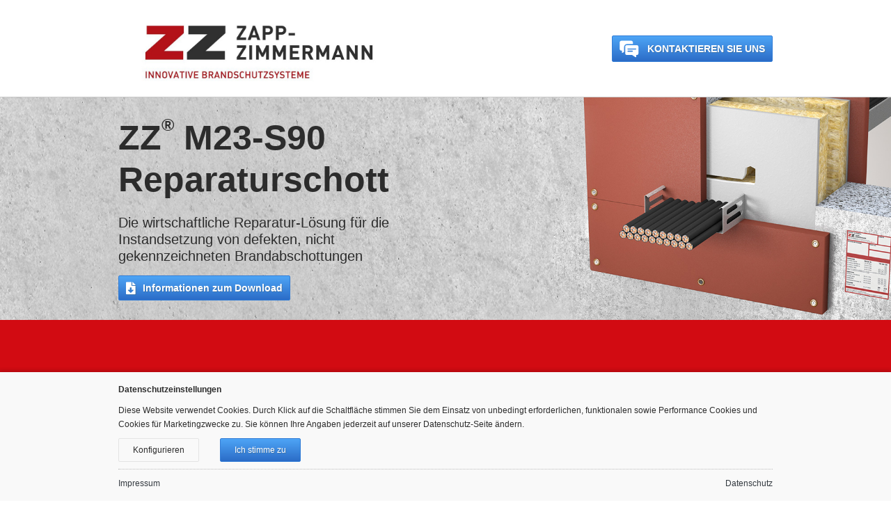

--- FILE ---
content_type: text/html; charset=UTF-8
request_url: https://www.reparaturschott.de/
body_size: 83591
content:
<!doctype html><!--[if lt IE 7]>      <html class="no-js lt-ie9 lt-ie8 lt-ie7 default" xmlns:fb="http://ogp.me/ns/fb#" lang="de"> <![endif]--><!--[if IE 7]>         <html class="no-js lt-ie9 lt-ie8 default" xmlns:fb="http://ogp.me/ns/fb#" lang="de"> <![endif]--><!--[if IE 8]>         <html class="no-js lt-ie9 default" xmlns:fb="http://ogp.me/ns/fb#" lang="de"> <![endif]--><!--[if gt IE 8]><!--><html class="no-js zz" xmlns:fb="http://ogp.me/ns/fb#" lang="de"><!--<![endif]--><head><meta http-equiv="Content-Type" content="text/html; charset=utf-8"/><meta http-equiv="X-UA-Compatible" content="IE=edge,chrome=1"/><meta name="viewport" content="width=device-width,initial-scale=1"/><title>ZAPP-ZIMMERMANN GmbH | Reparaturschott ZZ® 203 Brandschutzplatte</title><meta name="Description" content="" lang="de"/><meta name="Keywords" content="Kabelabschottungen,Kombiabschottungen,Rohrabschottungen,Brandschutzfugendichtungen"/><meta name="copyright" content="ZAPP-ZIMMERMANN GmbH"/><meta name="Robots" content="index,follow"/><meta property="og:type" content="website"/><meta property="og:title" content="Brandschutzsysteme von ZAPP-ZIMMERMANN | ZAPP-ZIMMERMANN GmbH"/><meta property="og:description" content="ZAPP-ZIMMERMANN bietet Ihnen seit über 20 Jahren innovative Brandschutzsysteme, spezialisiert auf die Bereiche Kabel-, Rohr- und Kombiabschottungen sowie Brandschutzfugendichtungen"/><meta property="og:url" content="www.reparaturschott.de"/><meta property="og:image" content="//www.z-z.de/view/resources/zz-og-image.jpg"/><meta name="twitter:card" content="summary"><link rel="apple-touch-icon" sizes="180x180" href="/favicons/apple-touch-icon.png"/><link rel="icon" type="image/png" sizes="16x16" href="/favicons/favicon-16x16.png"/><link rel="manifest" href="/favicons/site.webmanifest"/><link rel="mask-icon" href="/favicons/safari-pinned-tab.svg" color="#d20b12"/><link rel="shortcut icon" href="/favicons/favicon-16x16.png"/><meta name="msapplication-TileColor" content="#ffffff"/><meta name="msapplication-config" content="favicons/browserconfig.xml"/><meta name="theme-color" content="#ffffff"/><meta name="twitter:card" content="summary"/><style media="all">@charset "UTF-8";html{box-sizing:border-box;-ms-overflow-style:scrollbar}*,:after,:before{box-sizing:inherit}.container{width:100%;padding-right:15px;padding-left:15px;margin-right:auto;margin-left:auto}@media (min-width:576px){.container{max-width:540px}}@media (min-width:768px){.container{max-width:720px}}@media (min-width:992px){.container{max-width:960px}}@media (min-width:1200px){.container{max-width:1140px}}.container-fluid,.container-lg,.container-md,.container-sm,.container-xl{width:100%;padding-right:15px;padding-left:15px;margin-right:auto;margin-left:auto}@media (min-width:576px){.container,.container-sm{max-width:540px}}@media (min-width:768px){.container,.container-md,.container-sm{max-width:720px}}@media (min-width:992px){.container,.container-lg,.container-md,.container-sm{max-width:960px}}@media (min-width:1200px){.container,.container-lg,.container-md,.container-sm,.container-xl{max-width:1140px}}.row{display:flex;flex-wrap:wrap;margin-right:-15px;margin-left:-15px}.no-gutters{margin-right:0;margin-left:0}.no-gutters>.col,.no-gutters>[class*=col-]{padding-right:0;padding-left:0}.col,.col-1,.col-2,.col-3,.col-4,.col-5,.col-6,.col-7,.col-8,.col-9,.col-10,.col-11,.col-12,.col-auto,.col-lg,.col-lg-1,.col-lg-2,.col-lg-3,.col-lg-4,.col-lg-5,.col-lg-6,.col-lg-7,.col-lg-8,.col-lg-9,.col-lg-10,.col-lg-11,.col-lg-12,.col-lg-auto,.col-md,.col-md-1,.col-md-2,.col-md-3,.col-md-4,.col-md-5,.col-md-6,.col-md-7,.col-md-8,.col-md-9,.col-md-10,.col-md-11,.col-md-12,.col-md-auto,.col-sm,.col-sm-1,.col-sm-2,.col-sm-3,.col-sm-4,.col-sm-5,.col-sm-6,.col-sm-7,.col-sm-8,.col-sm-9,.col-sm-10,.col-sm-11,.col-sm-12,.col-sm-auto,.col-xl,.col-xl-1,.col-xl-2,.col-xl-3,.col-xl-4,.col-xl-5,.col-xl-6,.col-xl-7,.col-xl-8,.col-xl-9,.col-xl-10,.col-xl-11,.col-xl-12,.col-xl-auto{position:relative;width:100%;padding-right:15px;padding-left:15px}.col{flex-basis:0;flex-grow:1;max-width:100%}.row-cols-1>*{flex:0 0 100%;max-width:100%}.row-cols-2>*{flex:0 0 50%;max-width:50%}.row-cols-3>*{flex:0 0 33.3333333333%;max-width:33.3333333333%}.row-cols-4>*{flex:0 0 25%;max-width:25%}.row-cols-5>*{flex:0 0 20%;max-width:20%}.row-cols-6>*{flex:0 0 16.6666666667%;max-width:16.6666666667%}.col-auto{flex:0 0 auto;width:auto;max-width:100%}.col-1{flex:0 0 8.3333333333%;max-width:8.3333333333%}.col-2{flex:0 0 16.6666666667%;max-width:16.6666666667%}.col-3{flex:0 0 25%;max-width:25%}.col-4{flex:0 0 33.3333333333%;max-width:33.3333333333%}.col-5{flex:0 0 41.6666666667%;max-width:41.6666666667%}.col-6{flex:0 0 50%;max-width:50%}.col-7{flex:0 0 58.3333333333%;max-width:58.3333333333%}.col-8{flex:0 0 66.6666666667%;max-width:66.6666666667%}.col-9{flex:0 0 75%;max-width:75%}.col-10{flex:0 0 83.3333333333%;max-width:83.3333333333%}.col-11{flex:0 0 91.6666666667%;max-width:91.6666666667%}.col-12{flex:0 0 100%;max-width:100%}.order-first{order:-1}.order-last{order:13}.order-0{order:0}.order-1{order:1}.order-2{order:2}.order-3{order:3}.order-4{order:4}.order-5{order:5}.order-6{order:6}.order-7{order:7}.order-8{order:8}.order-9{order:9}.order-10{order:10}.order-11{order:11}.order-12{order:12}.offset-1{margin-left:8.3333333333%}.offset-2{margin-left:16.6666666667%}.offset-3{margin-left:25%}.offset-4{margin-left:33.3333333333%}.offset-5{margin-left:41.6666666667%}.offset-6{margin-left:50%}.offset-7{margin-left:58.3333333333%}.offset-8{margin-left:66.6666666667%}.offset-9{margin-left:75%}.offset-10{margin-left:83.3333333333%}.offset-11{margin-left:91.6666666667%}@media (min-width:576px){.col-sm{flex-basis:0;flex-grow:1;max-width:100%}.row-cols-sm-1>*{flex:0 0 100%;max-width:100%}.row-cols-sm-2>*{flex:0 0 50%;max-width:50%}.row-cols-sm-3>*{flex:0 0 33.3333333333%;max-width:33.3333333333%}.row-cols-sm-4>*{flex:0 0 25%;max-width:25%}.row-cols-sm-5>*{flex:0 0 20%;max-width:20%}.row-cols-sm-6>*{flex:0 0 16.6666666667%;max-width:16.6666666667%}.col-sm-auto{flex:0 0 auto;width:auto;max-width:100%}.col-sm-1{flex:0 0 8.3333333333%;max-width:8.3333333333%}.col-sm-2{flex:0 0 16.6666666667%;max-width:16.6666666667%}.col-sm-3{flex:0 0 25%;max-width:25%}.col-sm-4{flex:0 0 33.3333333333%;max-width:33.3333333333%}.col-sm-5{flex:0 0 41.6666666667%;max-width:41.6666666667%}.col-sm-6{flex:0 0 50%;max-width:50%}.col-sm-7{flex:0 0 58.3333333333%;max-width:58.3333333333%}.col-sm-8{flex:0 0 66.6666666667%;max-width:66.6666666667%}.col-sm-9{flex:0 0 75%;max-width:75%}.col-sm-10{flex:0 0 83.3333333333%;max-width:83.3333333333%}.col-sm-11{flex:0 0 91.6666666667%;max-width:91.6666666667%}.col-sm-12{flex:0 0 100%;max-width:100%}.order-sm-first{order:-1}.order-sm-last{order:13}.order-sm-0{order:0}.order-sm-1{order:1}.order-sm-2{order:2}.order-sm-3{order:3}.order-sm-4{order:4}.order-sm-5{order:5}.order-sm-6{order:6}.order-sm-7{order:7}.order-sm-8{order:8}.order-sm-9{order:9}.order-sm-10{order:10}.order-sm-11{order:11}.order-sm-12{order:12}.offset-sm-0{margin-left:0}.offset-sm-1{margin-left:8.3333333333%}.offset-sm-2{margin-left:16.6666666667%}.offset-sm-3{margin-left:25%}.offset-sm-4{margin-left:33.3333333333%}.offset-sm-5{margin-left:41.6666666667%}.offset-sm-6{margin-left:50%}.offset-sm-7{margin-left:58.3333333333%}.offset-sm-8{margin-left:66.6666666667%}.offset-sm-9{margin-left:75%}.offset-sm-10{margin-left:83.3333333333%}.offset-sm-11{margin-left:91.6666666667%}}@media (min-width:768px){.col-md{flex-basis:0;flex-grow:1;max-width:100%}.row-cols-md-1>*{flex:0 0 100%;max-width:100%}.row-cols-md-2>*{flex:0 0 50%;max-width:50%}.row-cols-md-3>*{flex:0 0 33.3333333333%;max-width:33.3333333333%}.row-cols-md-4>*{flex:0 0 25%;max-width:25%}.row-cols-md-5>*{flex:0 0 20%;max-width:20%}.row-cols-md-6>*{flex:0 0 16.6666666667%;max-width:16.6666666667%}.col-md-auto{flex:0 0 auto;width:auto;max-width:100%}.col-md-1{flex:0 0 8.3333333333%;max-width:8.3333333333%}.col-md-2{flex:0 0 16.6666666667%;max-width:16.6666666667%}.col-md-3{flex:0 0 25%;max-width:25%}.col-md-4{flex:0 0 33.3333333333%;max-width:33.3333333333%}.col-md-5{flex:0 0 41.6666666667%;max-width:41.6666666667%}.col-md-6{flex:0 0 50%;max-width:50%}.col-md-7{flex:0 0 58.3333333333%;max-width:58.3333333333%}.col-md-8{flex:0 0 66.6666666667%;max-width:66.6666666667%}.col-md-9{flex:0 0 75%;max-width:75%}.col-md-10{flex:0 0 83.3333333333%;max-width:83.3333333333%}.col-md-11{flex:0 0 91.6666666667%;max-width:91.6666666667%}.col-md-12{flex:0 0 100%;max-width:100%}.order-md-first{order:-1}.order-md-last{order:13}.order-md-0{order:0}.order-md-1{order:1}.order-md-2{order:2}.order-md-3{order:3}.order-md-4{order:4}.order-md-5{order:5}.order-md-6{order:6}.order-md-7{order:7}.order-md-8{order:8}.order-md-9{order:9}.order-md-10{order:10}.order-md-11{order:11}.order-md-12{order:12}.offset-md-0{margin-left:0}.offset-md-1{margin-left:8.3333333333%}.offset-md-2{margin-left:16.6666666667%}.offset-md-3{margin-left:25%}.offset-md-4{margin-left:33.3333333333%}.offset-md-5{margin-left:41.6666666667%}.offset-md-6{margin-left:50%}.offset-md-7{margin-left:58.3333333333%}.offset-md-8{margin-left:66.6666666667%}.offset-md-9{margin-left:75%}.offset-md-10{margin-left:83.3333333333%}.offset-md-11{margin-left:91.6666666667%}}@media (min-width:992px){.col-lg{flex-basis:0;flex-grow:1;max-width:100%}.row-cols-lg-1>*{flex:0 0 100%;max-width:100%}.row-cols-lg-2>*{flex:0 0 50%;max-width:50%}.row-cols-lg-3>*{flex:0 0 33.3333333333%;max-width:33.3333333333%}.row-cols-lg-4>*{flex:0 0 25%;max-width:25%}.row-cols-lg-5>*{flex:0 0 20%;max-width:20%}.row-cols-lg-6>*{flex:0 0 16.6666666667%;max-width:16.6666666667%}.col-lg-auto{flex:0 0 auto;width:auto;max-width:100%}.col-lg-1{flex:0 0 8.3333333333%;max-width:8.3333333333%}.col-lg-2{flex:0 0 16.6666666667%;max-width:16.6666666667%}.col-lg-3{flex:0 0 25%;max-width:25%}.col-lg-4{flex:0 0 33.3333333333%;max-width:33.3333333333%}.col-lg-5{flex:0 0 41.6666666667%;max-width:41.6666666667%}.col-lg-6{flex:0 0 50%;max-width:50%}.col-lg-7{flex:0 0 58.3333333333%;max-width:58.3333333333%}.col-lg-8{flex:0 0 66.6666666667%;max-width:66.6666666667%}.col-lg-9{flex:0 0 75%;max-width:75%}.col-lg-10{flex:0 0 83.3333333333%;max-width:83.3333333333%}.col-lg-11{flex:0 0 91.6666666667%;max-width:91.6666666667%}.col-lg-12{flex:0 0 100%;max-width:100%}.order-lg-first{order:-1}.order-lg-last{order:13}.order-lg-0{order:0}.order-lg-1{order:1}.order-lg-2{order:2}.order-lg-3{order:3}.order-lg-4{order:4}.order-lg-5{order:5}.order-lg-6{order:6}.order-lg-7{order:7}.order-lg-8{order:8}.order-lg-9{order:9}.order-lg-10{order:10}.order-lg-11{order:11}.order-lg-12{order:12}.offset-lg-0{margin-left:0}.offset-lg-1{margin-left:8.3333333333%}.offset-lg-2{margin-left:16.6666666667%}.offset-lg-3{margin-left:25%}.offset-lg-4{margin-left:33.3333333333%}.offset-lg-5{margin-left:41.6666666667%}.offset-lg-6{margin-left:50%}.offset-lg-7{margin-left:58.3333333333%}.offset-lg-8{margin-left:66.6666666667%}.offset-lg-9{margin-left:75%}.offset-lg-10{margin-left:83.3333333333%}.offset-lg-11{margin-left:91.6666666667%}}@media (min-width:1200px){.col-xl{flex-basis:0;flex-grow:1;max-width:100%}.row-cols-xl-1>*{flex:0 0 100%;max-width:100%}.row-cols-xl-2>*{flex:0 0 50%;max-width:50%}.row-cols-xl-3>*{flex:0 0 33.3333333333%;max-width:33.3333333333%}.row-cols-xl-4>*{flex:0 0 25%;max-width:25%}.row-cols-xl-5>*{flex:0 0 20%;max-width:20%}.row-cols-xl-6>*{flex:0 0 16.6666666667%;max-width:16.6666666667%}.col-xl-auto{flex:0 0 auto;width:auto;max-width:100%}.col-xl-1{flex:0 0 8.3333333333%;max-width:8.3333333333%}.col-xl-2{flex:0 0 16.6666666667%;max-width:16.6666666667%}.col-xl-3{flex:0 0 25%;max-width:25%}.col-xl-4{flex:0 0 33.3333333333%;max-width:33.3333333333%}.col-xl-5{flex:0 0 41.6666666667%;max-width:41.6666666667%}.col-xl-6{flex:0 0 50%;max-width:50%}.col-xl-7{flex:0 0 58.3333333333%;max-width:58.3333333333%}.col-xl-8{flex:0 0 66.6666666667%;max-width:66.6666666667%}.col-xl-9{flex:0 0 75%;max-width:75%}.col-xl-10{flex:0 0 83.3333333333%;max-width:83.3333333333%}.col-xl-11{flex:0 0 91.6666666667%;max-width:91.6666666667%}.col-xl-12{flex:0 0 100%;max-width:100%}.order-xl-first{order:-1}.order-xl-last{order:13}.order-xl-0{order:0}.order-xl-1{order:1}.order-xl-2{order:2}.order-xl-3{order:3}.order-xl-4{order:4}.order-xl-5{order:5}.order-xl-6{order:6}.order-xl-7{order:7}.order-xl-8{order:8}.order-xl-9{order:9}.order-xl-10{order:10}.order-xl-11{order:11}.order-xl-12{order:12}.offset-xl-0{margin-left:0}.offset-xl-1{margin-left:8.3333333333%}.offset-xl-2{margin-left:16.6666666667%}.offset-xl-3{margin-left:25%}.offset-xl-4{margin-left:33.3333333333%}.offset-xl-5{margin-left:41.6666666667%}.offset-xl-6{margin-left:50%}.offset-xl-7{margin-left:58.3333333333%}.offset-xl-8{margin-left:66.6666666667%}.offset-xl-9{margin-left:75%}.offset-xl-10{margin-left:83.3333333333%}.offset-xl-11{margin-left:91.6666666667%}}.d-none{display:none!important}.d-inline{display:inline!important}.d-inline-block{display:inline-block!important}.d-block{display:block!important}.d-table{display:table!important}.d-table-row{display:table-row!important}.d-table-cell{display:table-cell!important}.d-flex{display:flex!important}.d-inline-flex{display:inline-flex!important}@media (min-width:576px){.d-sm-none{display:none!important}.d-sm-inline{display:inline!important}.d-sm-inline-block{display:inline-block!important}.d-sm-block{display:block!important}.d-sm-table{display:table!important}.d-sm-table-row{display:table-row!important}.d-sm-table-cell{display:table-cell!important}.d-sm-flex{display:flex!important}.d-sm-inline-flex{display:inline-flex!important}}@media (min-width:768px){.d-md-none{display:none!important}.d-md-inline{display:inline!important}.d-md-inline-block{display:inline-block!important}.d-md-block{display:block!important}.d-md-table{display:table!important}.d-md-table-row{display:table-row!important}.d-md-table-cell{display:table-cell!important}.d-md-flex{display:flex!important}.d-md-inline-flex{display:inline-flex!important}}@media (min-width:992px){.d-lg-none{display:none!important}.d-lg-inline{display:inline!important}.d-lg-inline-block{display:inline-block!important}.d-lg-block{display:block!important}.d-lg-table{display:table!important}.d-lg-table-row{display:table-row!important}.d-lg-table-cell{display:table-cell!important}.d-lg-flex{display:flex!important}.d-lg-inline-flex{display:inline-flex!important}}@media (min-width:1200px){.d-xl-none{display:none!important}.d-xl-inline{display:inline!important}.d-xl-inline-block{display:inline-block!important}.d-xl-block{display:block!important}.d-xl-table{display:table!important}.d-xl-table-row{display:table-row!important}.d-xl-table-cell{display:table-cell!important}.d-xl-flex{display:flex!important}.d-xl-inline-flex{display:inline-flex!important}}@media print{.d-print-none{display:none!important}.d-print-inline{display:inline!important}.d-print-inline-block{display:inline-block!important}.d-print-block{display:block!important}.d-print-table{display:table!important}.d-print-table-row{display:table-row!important}.d-print-table-cell{display:table-cell!important}.d-print-flex{display:flex!important}.d-print-inline-flex{display:inline-flex!important}}.flex-row{flex-direction:row!important}.flex-column{flex-direction:column!important}.flex-row-reverse{flex-direction:row-reverse!important}.flex-column-reverse{flex-direction:column-reverse!important}.flex-wrap{flex-wrap:wrap!important}.flex-nowrap{flex-wrap:nowrap!important}.flex-wrap-reverse{flex-wrap:wrap-reverse!important}.flex-fill{flex:1 1 auto!important}.flex-grow-0{flex-grow:0!important}.flex-grow-1{flex-grow:1!important}.flex-shrink-0{flex-shrink:0!important}.flex-shrink-1{flex-shrink:1!important}.justify-content-start{justify-content:flex-start!important}.justify-content-end{justify-content:flex-end!important}.justify-content-center{justify-content:center!important}.justify-content-between{justify-content:space-between!important}.justify-content-around{justify-content:space-around!important}.align-items-start{align-items:flex-start!important}.align-items-end{align-items:flex-end!important}.align-items-center{align-items:center!important}.align-items-baseline{align-items:baseline!important}.align-items-stretch{align-items:stretch!important}.align-content-start{align-content:flex-start!important}.align-content-end{align-content:flex-end!important}.align-content-center{align-content:center!important}.align-content-between{align-content:space-between!important}.align-content-around{align-content:space-around!important}.align-content-stretch{align-content:stretch!important}.align-self-auto{align-self:auto!important}.align-self-start{align-self:flex-start!important}.align-self-end{align-self:flex-end!important}.align-self-center{align-self:center!important}.align-self-baseline{align-self:baseline!important}.align-self-stretch{align-self:stretch!important}@media (min-width:576px){.flex-sm-row{flex-direction:row!important}.flex-sm-column{flex-direction:column!important}.flex-sm-row-reverse{flex-direction:row-reverse!important}.flex-sm-column-reverse{flex-direction:column-reverse!important}.flex-sm-wrap{flex-wrap:wrap!important}.flex-sm-nowrap{flex-wrap:nowrap!important}.flex-sm-wrap-reverse{flex-wrap:wrap-reverse!important}.flex-sm-fill{flex:1 1 auto!important}.flex-sm-grow-0{flex-grow:0!important}.flex-sm-grow-1{flex-grow:1!important}.flex-sm-shrink-0{flex-shrink:0!important}.flex-sm-shrink-1{flex-shrink:1!important}.justify-content-sm-start{justify-content:flex-start!important}.justify-content-sm-end{justify-content:flex-end!important}.justify-content-sm-center{justify-content:center!important}.justify-content-sm-between{justify-content:space-between!important}.justify-content-sm-around{justify-content:space-around!important}.align-items-sm-start{align-items:flex-start!important}.align-items-sm-end{align-items:flex-end!important}.align-items-sm-center{align-items:center!important}.align-items-sm-baseline{align-items:baseline!important}.align-items-sm-stretch{align-items:stretch!important}.align-content-sm-start{align-content:flex-start!important}.align-content-sm-end{align-content:flex-end!important}.align-content-sm-center{align-content:center!important}.align-content-sm-between{align-content:space-between!important}.align-content-sm-around{align-content:space-around!important}.align-content-sm-stretch{align-content:stretch!important}.align-self-sm-auto{align-self:auto!important}.align-self-sm-start{align-self:flex-start!important}.align-self-sm-end{align-self:flex-end!important}.align-self-sm-center{align-self:center!important}.align-self-sm-baseline{align-self:baseline!important}.align-self-sm-stretch{align-self:stretch!important}}@media (min-width:768px){.flex-md-row{flex-direction:row!important}.flex-md-column{flex-direction:column!important}.flex-md-row-reverse{flex-direction:row-reverse!important}.flex-md-column-reverse{flex-direction:column-reverse!important}.flex-md-wrap{flex-wrap:wrap!important}.flex-md-nowrap{flex-wrap:nowrap!important}.flex-md-wrap-reverse{flex-wrap:wrap-reverse!important}.flex-md-fill{flex:1 1 auto!important}.flex-md-grow-0{flex-grow:0!important}.flex-md-grow-1{flex-grow:1!important}.flex-md-shrink-0{flex-shrink:0!important}.flex-md-shrink-1{flex-shrink:1!important}.justify-content-md-start{justify-content:flex-start!important}.justify-content-md-end{justify-content:flex-end!important}.justify-content-md-center{justify-content:center!important}.justify-content-md-between{justify-content:space-between!important}.justify-content-md-around{justify-content:space-around!important}.align-items-md-start{align-items:flex-start!important}.align-items-md-end{align-items:flex-end!important}.align-items-md-center{align-items:center!important}.align-items-md-baseline{align-items:baseline!important}.align-items-md-stretch{align-items:stretch!important}.align-content-md-start{align-content:flex-start!important}.align-content-md-end{align-content:flex-end!important}.align-content-md-center{align-content:center!important}.align-content-md-between{align-content:space-between!important}.align-content-md-around{align-content:space-around!important}.align-content-md-stretch{align-content:stretch!important}.align-self-md-auto{align-self:auto!important}.align-self-md-start{align-self:flex-start!important}.align-self-md-end{align-self:flex-end!important}.align-self-md-center{align-self:center!important}.align-self-md-baseline{align-self:baseline!important}.align-self-md-stretch{align-self:stretch!important}}@media (min-width:992px){.flex-lg-row{flex-direction:row!important}.flex-lg-column{flex-direction:column!important}.flex-lg-row-reverse{flex-direction:row-reverse!important}.flex-lg-column-reverse{flex-direction:column-reverse!important}.flex-lg-wrap{flex-wrap:wrap!important}.flex-lg-nowrap{flex-wrap:nowrap!important}.flex-lg-wrap-reverse{flex-wrap:wrap-reverse!important}.flex-lg-fill{flex:1 1 auto!important}.flex-lg-grow-0{flex-grow:0!important}.flex-lg-grow-1{flex-grow:1!important}.flex-lg-shrink-0{flex-shrink:0!important}.flex-lg-shrink-1{flex-shrink:1!important}.justify-content-lg-start{justify-content:flex-start!important}.justify-content-lg-end{justify-content:flex-end!important}.justify-content-lg-center{justify-content:center!important}.justify-content-lg-between{justify-content:space-between!important}.justify-content-lg-around{justify-content:space-around!important}.align-items-lg-start{align-items:flex-start!important}.align-items-lg-end{align-items:flex-end!important}.align-items-lg-center{align-items:center!important}.align-items-lg-baseline{align-items:baseline!important}.align-items-lg-stretch{align-items:stretch!important}.align-content-lg-start{align-content:flex-start!important}.align-content-lg-end{align-content:flex-end!important}.align-content-lg-center{align-content:center!important}.align-content-lg-between{align-content:space-between!important}.align-content-lg-around{align-content:space-around!important}.align-content-lg-stretch{align-content:stretch!important}.align-self-lg-auto{align-self:auto!important}.align-self-lg-start{align-self:flex-start!important}.align-self-lg-end{align-self:flex-end!important}.align-self-lg-center{align-self:center!important}.align-self-lg-baseline{align-self:baseline!important}.align-self-lg-stretch{align-self:stretch!important}}@media (min-width:1200px){.flex-xl-row{flex-direction:row!important}.flex-xl-column{flex-direction:column!important}.flex-xl-row-reverse{flex-direction:row-reverse!important}.flex-xl-column-reverse{flex-direction:column-reverse!important}.flex-xl-wrap{flex-wrap:wrap!important}.flex-xl-nowrap{flex-wrap:nowrap!important}.flex-xl-wrap-reverse{flex-wrap:wrap-reverse!important}.flex-xl-fill{flex:1 1 auto!important}.flex-xl-grow-0{flex-grow:0!important}.flex-xl-grow-1{flex-grow:1!important}.flex-xl-shrink-0{flex-shrink:0!important}.flex-xl-shrink-1{flex-shrink:1!important}.justify-content-xl-start{justify-content:flex-start!important}.justify-content-xl-end{justify-content:flex-end!important}.justify-content-xl-center{justify-content:center!important}.justify-content-xl-between{justify-content:space-between!important}.justify-content-xl-around{justify-content:space-around!important}.align-items-xl-start{align-items:flex-start!important}.align-items-xl-end{align-items:flex-end!important}.align-items-xl-center{align-items:center!important}.align-items-xl-baseline{align-items:baseline!important}.align-items-xl-stretch{align-items:stretch!important}.align-content-xl-start{align-content:flex-start!important}.align-content-xl-end{align-content:flex-end!important}.align-content-xl-center{align-content:center!important}.align-content-xl-between{align-content:space-between!important}.align-content-xl-around{align-content:space-around!important}.align-content-xl-stretch{align-content:stretch!important}.align-self-xl-auto{align-self:auto!important}.align-self-xl-start{align-self:flex-start!important}.align-self-xl-end{align-self:flex-end!important}.align-self-xl-center{align-self:center!important}.align-self-xl-baseline{align-self:baseline!important}.align-self-xl-stretch{align-self:stretch!important}}.m-0{margin:0!important}.mt-0,.my-0{margin-top:0!important}.mr-0,.mx-0{margin-right:0!important}.mb-0,.my-0{margin-bottom:0!important}.ml-0,.mx-0{margin-left:0!important}.m-1{margin:.25rem!important}.mt-1,.my-1{margin-top:.25rem!important}.mr-1,.mx-1{margin-right:.25rem!important}.mb-1,.my-1{margin-bottom:.25rem!important}.ml-1,.mx-1{margin-left:.25rem!important}.m-2{margin:.5rem!important}.mt-2,.my-2{margin-top:.5rem!important}.mr-2,.mx-2{margin-right:.5rem!important}.mb-2,.my-2{margin-bottom:.5rem!important}.ml-2,.mx-2{margin-left:.5rem!important}.m-3{margin:1rem!important}.mt-3,.my-3{margin-top:1rem!important}.mr-3,.mx-3{margin-right:1rem!important}.mb-3,.my-3{margin-bottom:1rem!important}.ml-3,.mx-3{margin-left:1rem!important}.m-4{margin:1.5rem!important}.mt-4,.my-4{margin-top:1.5rem!important}.mr-4,.mx-4{margin-right:1.5rem!important}.mb-4,.my-4{margin-bottom:1.5rem!important}.ml-4,.mx-4{margin-left:1.5rem!important}.m-5{margin:3rem!important}.mt-5,.my-5{margin-top:3rem!important}.mr-5,.mx-5{margin-right:3rem!important}.mb-5,.my-5{margin-bottom:3rem!important}.ml-5,.mx-5{margin-left:3rem!important}.p-0{padding:0!important}.pt-0,.py-0{padding-top:0!important}.pr-0,.px-0{padding-right:0!important}.pb-0,.py-0{padding-bottom:0!important}.pl-0,.px-0{padding-left:0!important}.p-1{padding:.25rem!important}.pt-1,.py-1{padding-top:.25rem!important}.pr-1,.px-1{padding-right:.25rem!important}.pb-1,.py-1{padding-bottom:.25rem!important}.pl-1,.px-1{padding-left:.25rem!important}.p-2{padding:.5rem!important}.pt-2,.py-2{padding-top:.5rem!important}.pr-2,.px-2{padding-right:.5rem!important}.pb-2,.py-2{padding-bottom:.5rem!important}.pl-2,.px-2{padding-left:.5rem!important}.p-3{padding:1rem!important}.pt-3,.py-3{padding-top:1rem!important}.pr-3,.px-3{padding-right:1rem!important}.pb-3,.py-3{padding-bottom:1rem!important}.pl-3,.px-3{padding-left:1rem!important}.p-4{padding:1.5rem!important}.pt-4,.py-4{padding-top:1.5rem!important}.pr-4,.px-4{padding-right:1.5rem!important}.pb-4,.py-4{padding-bottom:1.5rem!important}.pl-4,.px-4{padding-left:1.5rem!important}.p-5{padding:3rem!important}.pt-5,.py-5{padding-top:3rem!important}.pr-5,.px-5{padding-right:3rem!important}.pb-5,.py-5{padding-bottom:3rem!important}.pl-5,.px-5{padding-left:3rem!important}.m-n1{margin:-.25rem!important}.mt-n1,.my-n1{margin-top:-.25rem!important}.mr-n1,.mx-n1{margin-right:-.25rem!important}.mb-n1,.my-n1{margin-bottom:-.25rem!important}.ml-n1,.mx-n1{margin-left:-.25rem!important}.m-n2{margin:-.5rem!important}.mt-n2,.my-n2{margin-top:-.5rem!important}.mr-n2,.mx-n2{margin-right:-.5rem!important}.mb-n2,.my-n2{margin-bottom:-.5rem!important}.ml-n2,.mx-n2{margin-left:-.5rem!important}.m-n3{margin:-1rem!important}.mt-n3,.my-n3{margin-top:-1rem!important}.mr-n3,.mx-n3{margin-right:-1rem!important}.mb-n3,.my-n3{margin-bottom:-1rem!important}.ml-n3,.mx-n3{margin-left:-1rem!important}.m-n4{margin:-1.5rem!important}.mt-n4,.my-n4{margin-top:-1.5rem!important}.mr-n4,.mx-n4{margin-right:-1.5rem!important}.mb-n4,.my-n4{margin-bottom:-1.5rem!important}.ml-n4,.mx-n4{margin-left:-1.5rem!important}.m-n5{margin:-3rem!important}.mt-n5,.my-n5{margin-top:-3rem!important}.mr-n5,.mx-n5{margin-right:-3rem!important}.mb-n5,.my-n5{margin-bottom:-3rem!important}.ml-n5,.mx-n5{margin-left:-3rem!important}.m-auto{margin:auto!important}.mt-auto,.my-auto{margin-top:auto!important}.mr-auto,.mx-auto{margin-right:auto!important}.mb-auto,.my-auto{margin-bottom:auto!important}.ml-auto,.mx-auto{margin-left:auto!important}@media (min-width:576px){.m-sm-0{margin:0!important}.mt-sm-0,.my-sm-0{margin-top:0!important}.mr-sm-0,.mx-sm-0{margin-right:0!important}.mb-sm-0,.my-sm-0{margin-bottom:0!important}.ml-sm-0,.mx-sm-0{margin-left:0!important}.m-sm-1{margin:.25rem!important}.mt-sm-1,.my-sm-1{margin-top:.25rem!important}.mr-sm-1,.mx-sm-1{margin-right:.25rem!important}.mb-sm-1,.my-sm-1{margin-bottom:.25rem!important}.ml-sm-1,.mx-sm-1{margin-left:.25rem!important}.m-sm-2{margin:.5rem!important}.mt-sm-2,.my-sm-2{margin-top:.5rem!important}.mr-sm-2,.mx-sm-2{margin-right:.5rem!important}.mb-sm-2,.my-sm-2{margin-bottom:.5rem!important}.ml-sm-2,.mx-sm-2{margin-left:.5rem!important}.m-sm-3{margin:1rem!important}.mt-sm-3,.my-sm-3{margin-top:1rem!important}.mr-sm-3,.mx-sm-3{margin-right:1rem!important}.mb-sm-3,.my-sm-3{margin-bottom:1rem!important}.ml-sm-3,.mx-sm-3{margin-left:1rem!important}.m-sm-4{margin:1.5rem!important}.mt-sm-4,.my-sm-4{margin-top:1.5rem!important}.mr-sm-4,.mx-sm-4{margin-right:1.5rem!important}.mb-sm-4,.my-sm-4{margin-bottom:1.5rem!important}.ml-sm-4,.mx-sm-4{margin-left:1.5rem!important}.m-sm-5{margin:3rem!important}.mt-sm-5,.my-sm-5{margin-top:3rem!important}.mr-sm-5,.mx-sm-5{margin-right:3rem!important}.mb-sm-5,.my-sm-5{margin-bottom:3rem!important}.ml-sm-5,.mx-sm-5{margin-left:3rem!important}.p-sm-0{padding:0!important}.pt-sm-0,.py-sm-0{padding-top:0!important}.pr-sm-0,.px-sm-0{padding-right:0!important}.pb-sm-0,.py-sm-0{padding-bottom:0!important}.pl-sm-0,.px-sm-0{padding-left:0!important}.p-sm-1{padding:.25rem!important}.pt-sm-1,.py-sm-1{padding-top:.25rem!important}.pr-sm-1,.px-sm-1{padding-right:.25rem!important}.pb-sm-1,.py-sm-1{padding-bottom:.25rem!important}.pl-sm-1,.px-sm-1{padding-left:.25rem!important}.p-sm-2{padding:.5rem!important}.pt-sm-2,.py-sm-2{padding-top:.5rem!important}.pr-sm-2,.px-sm-2{padding-right:.5rem!important}.pb-sm-2,.py-sm-2{padding-bottom:.5rem!important}.pl-sm-2,.px-sm-2{padding-left:.5rem!important}.p-sm-3{padding:1rem!important}.pt-sm-3,.py-sm-3{padding-top:1rem!important}.pr-sm-3,.px-sm-3{padding-right:1rem!important}.pb-sm-3,.py-sm-3{padding-bottom:1rem!important}.pl-sm-3,.px-sm-3{padding-left:1rem!important}.p-sm-4{padding:1.5rem!important}.pt-sm-4,.py-sm-4{padding-top:1.5rem!important}.pr-sm-4,.px-sm-4{padding-right:1.5rem!important}.pb-sm-4,.py-sm-4{padding-bottom:1.5rem!important}.pl-sm-4,.px-sm-4{padding-left:1.5rem!important}.p-sm-5{padding:3rem!important}.pt-sm-5,.py-sm-5{padding-top:3rem!important}.pr-sm-5,.px-sm-5{padding-right:3rem!important}.pb-sm-5,.py-sm-5{padding-bottom:3rem!important}.pl-sm-5,.px-sm-5{padding-left:3rem!important}.m-sm-n1{margin:-.25rem!important}.mt-sm-n1,.my-sm-n1{margin-top:-.25rem!important}.mr-sm-n1,.mx-sm-n1{margin-right:-.25rem!important}.mb-sm-n1,.my-sm-n1{margin-bottom:-.25rem!important}.ml-sm-n1,.mx-sm-n1{margin-left:-.25rem!important}.m-sm-n2{margin:-.5rem!important}.mt-sm-n2,.my-sm-n2{margin-top:-.5rem!important}.mr-sm-n2,.mx-sm-n2{margin-right:-.5rem!important}.mb-sm-n2,.my-sm-n2{margin-bottom:-.5rem!important}.ml-sm-n2,.mx-sm-n2{margin-left:-.5rem!important}.m-sm-n3{margin:-1rem!important}.mt-sm-n3,.my-sm-n3{margin-top:-1rem!important}.mr-sm-n3,.mx-sm-n3{margin-right:-1rem!important}.mb-sm-n3,.my-sm-n3{margin-bottom:-1rem!important}.ml-sm-n3,.mx-sm-n3{margin-left:-1rem!important}.m-sm-n4{margin:-1.5rem!important}.mt-sm-n4,.my-sm-n4{margin-top:-1.5rem!important}.mr-sm-n4,.mx-sm-n4{margin-right:-1.5rem!important}.mb-sm-n4,.my-sm-n4{margin-bottom:-1.5rem!important}.ml-sm-n4,.mx-sm-n4{margin-left:-1.5rem!important}.m-sm-n5{margin:-3rem!important}.mt-sm-n5,.my-sm-n5{margin-top:-3rem!important}.mr-sm-n5,.mx-sm-n5{margin-right:-3rem!important}.mb-sm-n5,.my-sm-n5{margin-bottom:-3rem!important}.ml-sm-n5,.mx-sm-n5{margin-left:-3rem!important}.m-sm-auto{margin:auto!important}.mt-sm-auto,.my-sm-auto{margin-top:auto!important}.mr-sm-auto,.mx-sm-auto{margin-right:auto!important}.mb-sm-auto,.my-sm-auto{margin-bottom:auto!important}.ml-sm-auto,.mx-sm-auto{margin-left:auto!important}}@media (min-width:768px){.m-md-0{margin:0!important}.mt-md-0,.my-md-0{margin-top:0!important}.mr-md-0,.mx-md-0{margin-right:0!important}.mb-md-0,.my-md-0{margin-bottom:0!important}.ml-md-0,.mx-md-0{margin-left:0!important}.m-md-1{margin:.25rem!important}.mt-md-1,.my-md-1{margin-top:.25rem!important}.mr-md-1,.mx-md-1{margin-right:.25rem!important}.mb-md-1,.my-md-1{margin-bottom:.25rem!important}.ml-md-1,.mx-md-1{margin-left:.25rem!important}.m-md-2{margin:.5rem!important}.mt-md-2,.my-md-2{margin-top:.5rem!important}.mr-md-2,.mx-md-2{margin-right:.5rem!important}.mb-md-2,.my-md-2{margin-bottom:.5rem!important}.ml-md-2,.mx-md-2{margin-left:.5rem!important}.m-md-3{margin:1rem!important}.mt-md-3,.my-md-3{margin-top:1rem!important}.mr-md-3,.mx-md-3{margin-right:1rem!important}.mb-md-3,.my-md-3{margin-bottom:1rem!important}.ml-md-3,.mx-md-3{margin-left:1rem!important}.m-md-4{margin:1.5rem!important}.mt-md-4,.my-md-4{margin-top:1.5rem!important}.mr-md-4,.mx-md-4{margin-right:1.5rem!important}.mb-md-4,.my-md-4{margin-bottom:1.5rem!important}.ml-md-4,.mx-md-4{margin-left:1.5rem!important}.m-md-5{margin:3rem!important}.mt-md-5,.my-md-5{margin-top:3rem!important}.mr-md-5,.mx-md-5{margin-right:3rem!important}.mb-md-5,.my-md-5{margin-bottom:3rem!important}.ml-md-5,.mx-md-5{margin-left:3rem!important}.p-md-0{padding:0!important}.pt-md-0,.py-md-0{padding-top:0!important}.pr-md-0,.px-md-0{padding-right:0!important}.pb-md-0,.py-md-0{padding-bottom:0!important}.pl-md-0,.px-md-0{padding-left:0!important}.p-md-1{padding:.25rem!important}.pt-md-1,.py-md-1{padding-top:.25rem!important}.pr-md-1,.px-md-1{padding-right:.25rem!important}.pb-md-1,.py-md-1{padding-bottom:.25rem!important}.pl-md-1,.px-md-1{padding-left:.25rem!important}.p-md-2{padding:.5rem!important}.pt-md-2,.py-md-2{padding-top:.5rem!important}.pr-md-2,.px-md-2{padding-right:.5rem!important}.pb-md-2,.py-md-2{padding-bottom:.5rem!important}.pl-md-2,.px-md-2{padding-left:.5rem!important}.p-md-3{padding:1rem!important}.pt-md-3,.py-md-3{padding-top:1rem!important}.pr-md-3,.px-md-3{padding-right:1rem!important}.pb-md-3,.py-md-3{padding-bottom:1rem!important}.pl-md-3,.px-md-3{padding-left:1rem!important}.p-md-4{padding:1.5rem!important}.pt-md-4,.py-md-4{padding-top:1.5rem!important}.pr-md-4,.px-md-4{padding-right:1.5rem!important}.pb-md-4,.py-md-4{padding-bottom:1.5rem!important}.pl-md-4,.px-md-4{padding-left:1.5rem!important}.p-md-5{padding:3rem!important}.pt-md-5,.py-md-5{padding-top:3rem!important}.pr-md-5,.px-md-5{padding-right:3rem!important}.pb-md-5,.py-md-5{padding-bottom:3rem!important}.pl-md-5,.px-md-5{padding-left:3rem!important}.m-md-n1{margin:-.25rem!important}.mt-md-n1,.my-md-n1{margin-top:-.25rem!important}.mr-md-n1,.mx-md-n1{margin-right:-.25rem!important}.mb-md-n1,.my-md-n1{margin-bottom:-.25rem!important}.ml-md-n1,.mx-md-n1{margin-left:-.25rem!important}.m-md-n2{margin:-.5rem!important}.mt-md-n2,.my-md-n2{margin-top:-.5rem!important}.mr-md-n2,.mx-md-n2{margin-right:-.5rem!important}.mb-md-n2,.my-md-n2{margin-bottom:-.5rem!important}.ml-md-n2,.mx-md-n2{margin-left:-.5rem!important}.m-md-n3{margin:-1rem!important}.mt-md-n3,.my-md-n3{margin-top:-1rem!important}.mr-md-n3,.mx-md-n3{margin-right:-1rem!important}.mb-md-n3,.my-md-n3{margin-bottom:-1rem!important}.ml-md-n3,.mx-md-n3{margin-left:-1rem!important}.m-md-n4{margin:-1.5rem!important}.mt-md-n4,.my-md-n4{margin-top:-1.5rem!important}.mr-md-n4,.mx-md-n4{margin-right:-1.5rem!important}.mb-md-n4,.my-md-n4{margin-bottom:-1.5rem!important}.ml-md-n4,.mx-md-n4{margin-left:-1.5rem!important}.m-md-n5{margin:-3rem!important}.mt-md-n5,.my-md-n5{margin-top:-3rem!important}.mr-md-n5,.mx-md-n5{margin-right:-3rem!important}.mb-md-n5,.my-md-n5{margin-bottom:-3rem!important}.ml-md-n5,.mx-md-n5{margin-left:-3rem!important}.m-md-auto{margin:auto!important}.mt-md-auto,.my-md-auto{margin-top:auto!important}.mr-md-auto,.mx-md-auto{margin-right:auto!important}.mb-md-auto,.my-md-auto{margin-bottom:auto!important}.ml-md-auto,.mx-md-auto{margin-left:auto!important}}@media (min-width:992px){.m-lg-0{margin:0!important}.mt-lg-0,.my-lg-0{margin-top:0!important}.mr-lg-0,.mx-lg-0{margin-right:0!important}.mb-lg-0,.my-lg-0{margin-bottom:0!important}.ml-lg-0,.mx-lg-0{margin-left:0!important}.m-lg-1{margin:.25rem!important}.mt-lg-1,.my-lg-1{margin-top:.25rem!important}.mr-lg-1,.mx-lg-1{margin-right:.25rem!important}.mb-lg-1,.my-lg-1{margin-bottom:.25rem!important}.ml-lg-1,.mx-lg-1{margin-left:.25rem!important}.m-lg-2{margin:.5rem!important}.mt-lg-2,.my-lg-2{margin-top:.5rem!important}.mr-lg-2,.mx-lg-2{margin-right:.5rem!important}.mb-lg-2,.my-lg-2{margin-bottom:.5rem!important}.ml-lg-2,.mx-lg-2{margin-left:.5rem!important}.m-lg-3{margin:1rem!important}.mt-lg-3,.my-lg-3{margin-top:1rem!important}.mr-lg-3,.mx-lg-3{margin-right:1rem!important}.mb-lg-3,.my-lg-3{margin-bottom:1rem!important}.ml-lg-3,.mx-lg-3{margin-left:1rem!important}.m-lg-4{margin:1.5rem!important}.mt-lg-4,.my-lg-4{margin-top:1.5rem!important}.mr-lg-4,.mx-lg-4{margin-right:1.5rem!important}.mb-lg-4,.my-lg-4{margin-bottom:1.5rem!important}.ml-lg-4,.mx-lg-4{margin-left:1.5rem!important}.m-lg-5{margin:3rem!important}.mt-lg-5,.my-lg-5{margin-top:3rem!important}.mr-lg-5,.mx-lg-5{margin-right:3rem!important}.mb-lg-5,.my-lg-5{margin-bottom:3rem!important}.ml-lg-5,.mx-lg-5{margin-left:3rem!important}.p-lg-0{padding:0!important}.pt-lg-0,.py-lg-0{padding-top:0!important}.pr-lg-0,.px-lg-0{padding-right:0!important}.pb-lg-0,.py-lg-0{padding-bottom:0!important}.pl-lg-0,.px-lg-0{padding-left:0!important}.p-lg-1{padding:.25rem!important}.pt-lg-1,.py-lg-1{padding-top:.25rem!important}.pr-lg-1,.px-lg-1{padding-right:.25rem!important}.pb-lg-1,.py-lg-1{padding-bottom:.25rem!important}.pl-lg-1,.px-lg-1{padding-left:.25rem!important}.p-lg-2{padding:.5rem!important}.pt-lg-2,.py-lg-2{padding-top:.5rem!important}.pr-lg-2,.px-lg-2{padding-right:.5rem!important}.pb-lg-2,.py-lg-2{padding-bottom:.5rem!important}.pl-lg-2,.px-lg-2{padding-left:.5rem!important}.p-lg-3{padding:1rem!important}.pt-lg-3,.py-lg-3{padding-top:1rem!important}.pr-lg-3,.px-lg-3{padding-right:1rem!important}.pb-lg-3,.py-lg-3{padding-bottom:1rem!important}.pl-lg-3,.px-lg-3{padding-left:1rem!important}.p-lg-4{padding:1.5rem!important}.pt-lg-4,.py-lg-4{padding-top:1.5rem!important}.pr-lg-4,.px-lg-4{padding-right:1.5rem!important}.pb-lg-4,.py-lg-4{padding-bottom:1.5rem!important}.pl-lg-4,.px-lg-4{padding-left:1.5rem!important}.p-lg-5{padding:3rem!important}.pt-lg-5,.py-lg-5{padding-top:3rem!important}.pr-lg-5,.px-lg-5{padding-right:3rem!important}.pb-lg-5,.py-lg-5{padding-bottom:3rem!important}.pl-lg-5,.px-lg-5{padding-left:3rem!important}.m-lg-n1{margin:-.25rem!important}.mt-lg-n1,.my-lg-n1{margin-top:-.25rem!important}.mr-lg-n1,.mx-lg-n1{margin-right:-.25rem!important}.mb-lg-n1,.my-lg-n1{margin-bottom:-.25rem!important}.ml-lg-n1,.mx-lg-n1{margin-left:-.25rem!important}.m-lg-n2{margin:-.5rem!important}.mt-lg-n2,.my-lg-n2{margin-top:-.5rem!important}.mr-lg-n2,.mx-lg-n2{margin-right:-.5rem!important}.mb-lg-n2,.my-lg-n2{margin-bottom:-.5rem!important}.ml-lg-n2,.mx-lg-n2{margin-left:-.5rem!important}.m-lg-n3{margin:-1rem!important}.mt-lg-n3,.my-lg-n3{margin-top:-1rem!important}.mr-lg-n3,.mx-lg-n3{margin-right:-1rem!important}.mb-lg-n3,.my-lg-n3{margin-bottom:-1rem!important}.ml-lg-n3,.mx-lg-n3{margin-left:-1rem!important}.m-lg-n4{margin:-1.5rem!important}.mt-lg-n4,.my-lg-n4{margin-top:-1.5rem!important}.mr-lg-n4,.mx-lg-n4{margin-right:-1.5rem!important}.mb-lg-n4,.my-lg-n4{margin-bottom:-1.5rem!important}.ml-lg-n4,.mx-lg-n4{margin-left:-1.5rem!important}.m-lg-n5{margin:-3rem!important}.mt-lg-n5,.my-lg-n5{margin-top:-3rem!important}.mr-lg-n5,.mx-lg-n5{margin-right:-3rem!important}.mb-lg-n5,.my-lg-n5{margin-bottom:-3rem!important}.ml-lg-n5,.mx-lg-n5{margin-left:-3rem!important}.m-lg-auto{margin:auto!important}.mt-lg-auto,.my-lg-auto{margin-top:auto!important}.mr-lg-auto,.mx-lg-auto{margin-right:auto!important}.mb-lg-auto,.my-lg-auto{margin-bottom:auto!important}.ml-lg-auto,.mx-lg-auto{margin-left:auto!important}}@media (min-width:1200px){.m-xl-0{margin:0!important}.mt-xl-0,.my-xl-0{margin-top:0!important}.mr-xl-0,.mx-xl-0{margin-right:0!important}.mb-xl-0,.my-xl-0{margin-bottom:0!important}.ml-xl-0,.mx-xl-0{margin-left:0!important}.m-xl-1{margin:.25rem!important}.mt-xl-1,.my-xl-1{margin-top:.25rem!important}.mr-xl-1,.mx-xl-1{margin-right:.25rem!important}.mb-xl-1,.my-xl-1{margin-bottom:.25rem!important}.ml-xl-1,.mx-xl-1{margin-left:.25rem!important}.m-xl-2{margin:.5rem!important}.mt-xl-2,.my-xl-2{margin-top:.5rem!important}.mr-xl-2,.mx-xl-2{margin-right:.5rem!important}.mb-xl-2,.my-xl-2{margin-bottom:.5rem!important}.ml-xl-2,.mx-xl-2{margin-left:.5rem!important}.m-xl-3{margin:1rem!important}.mt-xl-3,.my-xl-3{margin-top:1rem!important}.mr-xl-3,.mx-xl-3{margin-right:1rem!important}.mb-xl-3,.my-xl-3{margin-bottom:1rem!important}.ml-xl-3,.mx-xl-3{margin-left:1rem!important}.m-xl-4{margin:1.5rem!important}.mt-xl-4,.my-xl-4{margin-top:1.5rem!important}.mr-xl-4,.mx-xl-4{margin-right:1.5rem!important}.mb-xl-4,.my-xl-4{margin-bottom:1.5rem!important}.ml-xl-4,.mx-xl-4{margin-left:1.5rem!important}.m-xl-5{margin:3rem!important}.mt-xl-5,.my-xl-5{margin-top:3rem!important}.mr-xl-5,.mx-xl-5{margin-right:3rem!important}.mb-xl-5,.my-xl-5{margin-bottom:3rem!important}.ml-xl-5,.mx-xl-5{margin-left:3rem!important}.p-xl-0{padding:0!important}.pt-xl-0,.py-xl-0{padding-top:0!important}.pr-xl-0,.px-xl-0{padding-right:0!important}.pb-xl-0,.py-xl-0{padding-bottom:0!important}.pl-xl-0,.px-xl-0{padding-left:0!important}.p-xl-1{padding:.25rem!important}.pt-xl-1,.py-xl-1{padding-top:.25rem!important}.pr-xl-1,.px-xl-1{padding-right:.25rem!important}.pb-xl-1,.py-xl-1{padding-bottom:.25rem!important}.pl-xl-1,.px-xl-1{padding-left:.25rem!important}.p-xl-2{padding:.5rem!important}.pt-xl-2,.py-xl-2{padding-top:.5rem!important}.pr-xl-2,.px-xl-2{padding-right:.5rem!important}.pb-xl-2,.py-xl-2{padding-bottom:.5rem!important}.pl-xl-2,.px-xl-2{padding-left:.5rem!important}.p-xl-3{padding:1rem!important}.pt-xl-3,.py-xl-3{padding-top:1rem!important}.pr-xl-3,.px-xl-3{padding-right:1rem!important}.pb-xl-3,.py-xl-3{padding-bottom:1rem!important}.pl-xl-3,.px-xl-3{padding-left:1rem!important}.p-xl-4{padding:1.5rem!important}.pt-xl-4,.py-xl-4{padding-top:1.5rem!important}.pr-xl-4,.px-xl-4{padding-right:1.5rem!important}.pb-xl-4,.py-xl-4{padding-bottom:1.5rem!important}.pl-xl-4,.px-xl-4{padding-left:1.5rem!important}.p-xl-5{padding:3rem!important}.pt-xl-5,.py-xl-5{padding-top:3rem!important}.pr-xl-5,.px-xl-5{padding-right:3rem!important}.pb-xl-5,.py-xl-5{padding-bottom:3rem!important}.pl-xl-5,.px-xl-5{padding-left:3rem!important}.m-xl-n1{margin:-.25rem!important}.mt-xl-n1,.my-xl-n1{margin-top:-.25rem!important}.mr-xl-n1,.mx-xl-n1{margin-right:-.25rem!important}.mb-xl-n1,.my-xl-n1{margin-bottom:-.25rem!important}.ml-xl-n1,.mx-xl-n1{margin-left:-.25rem!important}.m-xl-n2{margin:-.5rem!important}.mt-xl-n2,.my-xl-n2{margin-top:-.5rem!important}.mr-xl-n2,.mx-xl-n2{margin-right:-.5rem!important}.mb-xl-n2,.my-xl-n2{margin-bottom:-.5rem!important}.ml-xl-n2,.mx-xl-n2{margin-left:-.5rem!important}.m-xl-n3{margin:-1rem!important}.mt-xl-n3,.my-xl-n3{margin-top:-1rem!important}.mr-xl-n3,.mx-xl-n3{margin-right:-1rem!important}.mb-xl-n3,.my-xl-n3{margin-bottom:-1rem!important}.ml-xl-n3,.mx-xl-n3{margin-left:-1rem!important}.m-xl-n4{margin:-1.5rem!important}.mt-xl-n4,.my-xl-n4{margin-top:-1.5rem!important}.mr-xl-n4,.mx-xl-n4{margin-right:-1.5rem!important}.mb-xl-n4,.my-xl-n4{margin-bottom:-1.5rem!important}.ml-xl-n4,.mx-xl-n4{margin-left:-1.5rem!important}.m-xl-n5{margin:-3rem!important}.mt-xl-n5,.my-xl-n5{margin-top:-3rem!important}.mr-xl-n5,.mx-xl-n5{margin-right:-3rem!important}.mb-xl-n5,.my-xl-n5{margin-bottom:-3rem!important}.ml-xl-n5,.mx-xl-n5{margin-left:-3rem!important}.m-xl-auto{margin:auto!important}.mt-xl-auto,.my-xl-auto{margin-top:auto!important}.mr-xl-auto,.mx-xl-auto{margin-right:auto!important}.mb-xl-auto,.my-xl-auto{margin-bottom:auto!important}.ml-xl-auto,.mx-xl-auto{margin-left:auto!important}}.hide-text{text-indent:100%;white-space:nowrap;overflow:hidden}#mood img,.col__img img,.cType_def.textpic img,.img-responsive,.teaser img{display:block;max-width:100%;height:auto}.btn--invalid,.btn--more,.btn--outline{display:inline-block;color:#fff!important;text-align:center;padding:10px 20px;height:auto!important;line-height:1em!important;-webkit-border-radius:2px;-moz-border-radius:2px;-o-border-radius:2px;border-radius:2px;font-size:14px;text-decoration:none!important;border:none;cursor:pointer}.text-left{text-align:left!important}.text-center{text-align:center!important}.text-right{text-align:right!important}.text-breakword{word-wrap:break-word!important}.text-nowrap{white-space:nowrap!important}.text-upper{text-transform:uppercase!important}.text-smaller-i{font-size:12px}.text-small-i{font-size:14px}.text-medium-i{font-size:18px}.text-large-i{font-size:20px}.text-larger-i{font-size:22px}.text-xlarge-i{font-size:24px}.text-xlarger-i{font-size:32px}.text-normal{font-weight:400}.text-bold{font-weight:600}@media (min-width:576px){.text-sm-left{text-align:left!important}.text-sm-center{text-align:center!important}.text-sm-right{text-align:right!important}.text-sm-breakword{word-wrap:break-word!important}.text-sm-nowrap{white-space:nowrap!important}.text-sm-upper{text-transform:uppercase!important}.text-sm-smaller-i{font-size:12px}.text-sm-small-i{font-size:14px}.text-sm-medium-i{font-size:18px}.text-sm-large-i{font-size:20px}.text-sm-larger-i{font-size:22px}.text-sm-xlarge-i{font-size:24px}.text-sm-xlarger-i{font-size:32px}.text-sm-normal{font-weight:400}.text-sm-bold{font-weight:600}}@media (min-width:768px){.text-md-left{text-align:left!important}.text-md-center{text-align:center!important}.text-md-right{text-align:right!important}.text-md-breakword{word-wrap:break-word!important}.text-md-nowrap{white-space:nowrap!important}.text-md-upper{text-transform:uppercase!important}.text-md-smaller-i{font-size:12px}.text-md-small-i{font-size:14px}.text-md-medium-i{font-size:18px}.text-md-large-i{font-size:20px}.text-md-larger-i{font-size:22px}.text-md-xlarge-i{font-size:24px}.text-md-xlarger-i{font-size:32px}.text-md-normal{font-weight:400}.text-md-bold{font-weight:600}}@media (min-width:1024px){.text-lg-left{text-align:left!important}.text-lg-center{text-align:center!important}.text-lg-right{text-align:right!important}.text-lg-breakword{word-wrap:break-word!important}.text-lg-nowrap{white-space:nowrap!important}.text-lg-upper{text-transform:uppercase!important}.text-lg-smaller-i{font-size:12px}.text-lg-small-i{font-size:14px}.text-lg-medium-i{font-size:18px}.text-lg-large-i{font-size:20px}.text-lg-larger-i{font-size:22px}.text-lg-xlarge-i{font-size:24px}.text-lg-xlarger-i{font-size:32px}.text-lg-normal{font-weight:400}.text-lg-bold{font-weight:600}}@media (min-width:1200px){.text-xl-left{text-align:left!important}.text-xl-center{text-align:center!important}.text-xl-right{text-align:right!important}.text-xl-breakword{word-wrap:break-word!important}.text-xl-nowrap{white-space:nowrap!important}.text-xl-upper{text-transform:uppercase!important}.text-xl-smaller-i{font-size:12px}.text-xl-small-i{font-size:14px}.text-xl-medium-i{font-size:18px}.text-xl-large-i{font-size:20px}.text-xl-larger-i{font-size:22px}.text-xl-xlarge-i{font-size:24px}.text-xl-xlarger-i{font-size:32px}.text-xl-normal{font-weight:400}.text-xl-bold{font-weight:600}}*{margin:0;padding:0;-webkit-tap-highlight-color:rgba(0,0,0,0);-webkit-touch-callout:none;-webkit-overflow-scrolling:touch}*,:after,:before{-webkit-box-sizing:border-box;-moz-box-sizing:border-box;box-sizing:border-box}html body{font-family:Arial,Helvetica,sans-serif;font-size:16px;font-weight:400;color:#2c2c2c;background:#fff;line-height:1.3em;text-shadow:1px 1px 1px rgba(0,0,0,.004);text-rendering:optimizeLegibility;-webkit-font-smoothing:antialiased;-moz-osx-font-smoothing:grayscale}@media only screen and (max-width:767px){html body{font-size:14px}}html body address,html body dl,html body ol,html body p,html body ul{margin:0}html body li{list-style-type:none}html body :active,html body :focus{outline:none!important}html body a{color:#2c2c2c;text-decoration:none}html body a:active,html body a:focus,html body a:hover,html body a:visited{text-decoration:inherit;color:inherit}html body button:active,html body button:focus{box-shadow:none!important}html body .hidden{display:none}html body address{font-style:normal}html body .small,html body small{font-size:14px;line-height:1em}html body img{border:none}html body b,html body strong{font-weight:600}html body h1{font-size:32px}html body h2{font-size:24px}html body h3,html body h4{font-size:18px}html body h1,html body h2,html body h3,html body h4{margin:0;font-weight:600}@media only screen and (max-width:767px){html body h1{font-size:28px}html body h2{font-size:22px}html body h3,html body h4{font-size:16px}}html body abbr,html body acronym{border-bottom:1px dotted #333;cursor:help}html body blockquote{font-style:italic;font-family:Georgia,Times,Times New Roman,serif;padding:2px 8px 2px 20px;border:solid #ccc;border-width:0 0 0 5px;margin-top:20px}html body blockquote p{margin:5px 0!important}html body .quote{font-family:Georgia,Times,Times New Roman,serif;font-style:italic;text-align:center}html body hr{border:none;height:1px;background:#f9f9f9;margin-top:40px;margin-bottom:40px}@media only screen and (max-width:767px){html body hr{margin-top:20px;margin-bottom:20px}}html body hr+*,html body hr+.cType_def :first-child{margin-top:0!important}html body hr.compact{margin-top:20px;margin-bottom:20px}html body hr.compact+.cType_def{margin-top:0!important}.wh-100{width:100%}.pos-rel{position:relative}.no-padding{padding:0!important}.no-margin{margin:0!important}.no-float{float:none!important}.no-gutter{margin-left:0;margin-right:0}.bg-white{background:#fff!important}.bg-gray{background:#f9f9f9!important}.bg-bluegray{background:#515e65!important}.zz .bg-acc{background-color:#d20b12!important}.zz .bg-acc2{background-color:#2b6cc7!important}.bg-gradiant{background:-webkit-linear-gradient(#4ea5f6,#2b6cc7);background:-o-linear-gradient(#4ea5f6,#2b6cc7);background:-moz-linear-gradient(#4ea5f6,#2b6cc7);background:linear-gradient(#4ea5f6,#2b6cc7)}.zz .highlight,.zz .text-acc{color:#d20b12!important}.zz .text-acc2{color:#2b6cc7!important}.text-gray{color:#e4e4e4!important}.text-gray-light{color:#f9f9f9!important}.text-white{color:#fff!important}.text-dark{color:#2c2c2c!important}.text-underline{text-decoration:underline!important}.text-noline{text-decoration:none!important}.link-cursor{cursor:pointer!important}.text-smaller{font-size:12px}.text-small{font-size:14px}.text-medium{font-size:18px}.text-large{font-size:20px}.text-larger{font-size:22px}.text-xlarge{font-size:24px}.text-xlarger{font-size:32px}@media only screen and (max-width:767px){.text-medium{font-size:16px}.text-large{font-size:18px}.text-larger{font-size:20px}.text-xlarge{font-size:22px}.text-xlarger{font-size:28px}}.btn--invalid,.btn--more.disabled,.btn--more:disabled{background:#ccc!important;background:-webkit-linear-gradient(#e4e4e4,#ccc)!important;background:-o-linear-gradient(#e4e4e4,#ccc)!important;background:-moz-linear-gradient(#e4e4e4,#ccc)!important;background:linear-gradient(#e4e4e4,#ccc)!important;color:#fff!important;text-shadow:1px 1px 0 #909090;border:1px solid #bbb;cursor:not-allowed;opacity:1!important;-moz-opacity:1!important;-webkit-opacity:1!important;-khtml-opacity:1!important;filter:alpha(opacity=100 !important)!important}.btn--more{background-color:#2b6cc7;background:-webkit-linear-gradient(#4ea5f6,#2b6cc7);background:-o-linear-gradient(#4ea5f6,#2b6cc7);background:-moz-linear-gradient(#4ea5f6,#2b6cc7);background:linear-gradient(#4ea5f6,#2b6cc7);text-shadow:1px 1px 0 #3d73aa;border:1px solid #317cd6}.btn--outline{color:#2c2c2c!important;border:1px solid #e4e4e4;padding:9px 20px}.btn--outline:hover{background:none;color:#2c2c2c!important}.btn--icon{display:inline-flex;align-items:center;justify-content:center;padding:8px 10px}.btn--icon .icon{display:inline-block}.btn--icon .icon+span{display:inline-block;margin-left:10px;text-align:left}.btn--termin img{margin:-5px 0 -5px -5px;width:35px;height:auto}.text-link{display:inline-block;text-decoration:none!important;border:none;text-shadow:none;background:none;font-size:16px}@media only screen and (max-width:767px){.text-link{font-size:14px}}.text-link:before{font-family:Font Awesome\ 5 Free;-webkit-font-smoothing:antialiased;display:inline-block;font-style:normal;font-variant:normal;text-rendering:auto;line-height:1;font-weight:900;content:"";padding-right:14px}.cType_def{margin-top:20px}.cType_def>:first-child{margin-top:0!important}.cType_def h1:not([class*=mt-]),.cType_def h1:not([class*=mt-]):first-child,.cType_def h2:not([class*=mt-]),.cType_def h2:not([class*=mt-]):first-child{margin-top:20px!important}@media only screen and (max-width:767px){.cType_def h1:not([class*=mt-]):first-child,.cType_def h2:not([class*=mt-]):first-child{margin-top:0!important}}.cType_def .anchor:first-child+*{margin-top:0!important}.cType_def .anchor:first-child+h1,.cType_def .anchor:first-child+h2{margin-top:20px!important}@media only screen and (max-width:767px){.cType_def .anchor:first-child+h1,.cType_def .anchor:first-child+h2{margin-top:0!important}}.cType_def.margin{margin-top:40px}@media only screen and (max-width:767px){.cType_def.margin{margin-top:20px}}.cType_def.header{margin-top:0}@media only screen and (max-width:767px){.cType_def.header h1:first-child,.cType_def.header h2:first-child{margin-top:20px!important}}@media only screen and (min-width:768px){.cType_def.header+.row .grid-item .cType_def:first-child h1:first-child,.cType_def.header+.row .grid-item .cType_def:first-child h2:first-child{margin-top:20px!important}}.grid-item .cType_def:first-child h1:first-child,.grid-item .cType_def:first-child h2:first-child,.slider-item .cType_def h1:first-child,.slider-item .cType_def h2:first-child{margin-top:0!important}.cType_def.textpic *+.img--bottom,.cType_def.textpic .img--top+*,.cType_def.textpic h2+.col__img,.cType_def.textpic h2+.col__text,.cType_def.textpic h3+.col__img,.cType_def.textpic h3+.col__text{margin-top:20px}.cType_def.textpic .img--center{text-align:center}.cType_def.textpic .img--center .caption{text-align:left}.cType_def.textpic .img--center img{margin-left:auto;margin-right:auto}.cType_def.textpic .col__img img{margin-top:12px}.cType_def.textpic .col__img img:first-child{margin-top:0}.cType_def.textpic .col__img a img:first-child{margin-top:12px}.cType_def.textpic .col__img a:first-child img{margin-top:0}.cType_def.textpic .col__img span{display:block;font-size:14px;line-height:1.2em;margin-top:10px}.cType_def.textpic .col__text>:first-child{margin-top:0!important;padding-top:0!important}.cType_def.textpic .img--left,.cType_def.textpic .img--right{margin-top:0;margin-bottom:8px}.cType_def.textpic .img--left a:first-child i,.cType_def.textpic .img--left a:first-child img,.cType_def.textpic .img--left i:first-child,.cType_def.textpic .img--left img:first-child,.cType_def.textpic .img--right a:first-child i,.cType_def.textpic .img--right a:first-child img,.cType_def.textpic .img--right i:first-child,.cType_def.textpic .img--right img:first-child{margin-top:4px}.cType_def.textpic .img--left{float:left;margin-right:20px}.cType_def.textpic .img--right{float:right;margin-left:20px}.cType_def.box{padding:40px}@media only screen and (max-width:767px){.cType_def.box{padding:20px}}.cType_def.compact{padding:20px}.content__bg--temp,.content__bg.bg{padding-top:20px;padding-bottom:40px}.content__bg--temp>.cType_def:first-child .anchor:first-child+h1,.content__bg--temp>.cType_def:first-child .anchor:first-child+h2,.content__bg--temp>.cType_def:first-child>:first-child,.content__bg.bg>.cType_def:first-child .anchor:first-child+h1,.content__bg.bg>.cType_def:first-child .anchor:first-child+h2,.content__bg.bg>.cType_def:first-child>:first-child{margin-top:0!important}@media only screen and (min-width:768px){.content__bg--temp>.cType_def:first-child>:first-child:not(.img--top)+.col__text,.content__bg.bg>.cType_def:first-child>:first-child:not(.img--top)+.col__text{margin-top:0!important}}@media only screen and (max-width:767px){.content__bg--temp,.content__bg.bg{padding-top:10px;padding-bottom:30px}}.banderole.content__bg.bg,.box.content__bg.bg,.content__bg--temp.banderole,.content__bg--temp.box{padding:40px}@media only screen and (max-width:767px){.banderole.content__bg.bg,.box.content__bg.bg,.content__bg--temp.banderole,.content__bg--temp.box{padding:20px}}.banderole.content__bg.bg>:first-child,.box.content__bg.bg>:first-child,.content__bg--temp.banderole>:first-child,.content__bg--temp.box>:first-child{margin-top:0!important;padding-top:0!important}.banderole.content__bg.bg,.content__bg--temp.banderole{padding-left:0!important;padding-right:0!important}.compact.content__bg.bg,.content__bg--temp.compact{padding:20px}.content__bg--temp:not(.box),.content__bg.bg:not(.box){width:100%}.content__bg.bg-acc2 *,.content__bg.bg-acc *,.content__bg.bg-bluegray *,.content__bg.bg-gradiant *{color:#fff}.content__bg+.content__bg.box,.content__bg+.cType_def,.content__bg.box+.content__bg,.content__grid+.content__bg,.content__grid+.cType_def,.cType_def+.content__bg{margin-top:40px}@media only screen and (max-width:767px){.content__bg+.content__bg.box,.content__bg+.cType_def,.content__bg.box+.content__bg,.content__grid+.content__bg,.content__grid+.cType_def,.cType_def+.content__bg{margin-top:20px}}.content__bg+.content__grid,.content__grid+.content__grid,.cType_def+.content__grid{margin-top:20px}@media only screen and (max-width:767px){.content__bg+.content__grid,.content__grid+.content__grid,.cType_def+.content__grid{margin-top:0}}.content__bg.bg-color+.content__bg.bg-color{padding-top:0!important}.content__bg.bg-color+.content__bg.bg-color>:first-child{margin-top:0!important}.cType_def.header+.content__bg{margin-top:20px}.content__bg+.cType_def .anchor:first-child+*,.content__bg+.cType_def .anchor:first-child+h1,.content__bg+.cType_def .anchor:first-child+h2,.content__bg+.cType_def>:first-child,.content__bg+.cType_def>h1:not([class*=mt-]):first-child,.content__bg+.cType_def>h2:not([class*=mt-]):first-child,.content__grid+.cType_def .anchor:first-child+*,.content__grid+.cType_def .anchor:first-child+h1,.content__grid+.cType_def .anchor:first-child+h2,.content__grid+.cType_def>:first-child,.content__grid+.cType_def>h1:not([class*=mt-]):first-child,.content__grid+.cType_def>h2:not([class*=mt-]):first-child{margin-top:0!important}.cType_def.teaser-grid{margin-top:0}.cType_def.intro+.cType_def.teaser-grid{margin-top:20px}@media only screen and (max-width:767px){.cType_def.intro+.cType_def.teaser-grid{margin-top:10px}}.cType_def:not(.cType_def.teaser-grid) h1+.row,.cType_def:not(.cType_def.teaser-grid) h2+.row{margin-top:40px}@media only screen and (max-width:767px){.cType_def:not(.cType_def.teaser-grid) h1+.row,.cType_def:not(.cType_def.teaser-grid) h2+.row{margin-top:20px}}.cType_def.header+.row{margin-top:20px}.clearfix:after{content:".";display:block;height:0;line-height:0;clear:both;visibility:hidden;overflow:hidden}.clearfix:before{display:table;content:""}.clearfix{display:inline-block}* html .clearfix{height:1%}.clearfix{display:block}.box.content__bg.bg,.content__bg--temp.box,.global__item--centered{margin-left:15px;margin-right:15px;position:relative;max-width:100%}.box.content__bg.bg .box.content__bg.bg,.box.content__bg.bg .content__bg--temp.box,.box.content__bg.bg .global__item--centered,.content__bg--temp.box .box.content__bg.bg,.content__bg--temp.box .content__bg--temp.box,.content__bg--temp.box .global__item--centered,.global__item--centered .box.content__bg.bg,.global__item--centered .content__bg--temp.box,.global__item--centered .global__item--centered{max-width:none!important;width:100%!important;margin-left:0!important;margin-right:0!important}@media only screen and (min-width:992px){.box.content__bg.bg,.content__bg--temp.box,.global__item--centered,.global__item--centered-desktop{margin-left:auto;margin-right:auto;max-width:940px;width:100%}}#main a{text-decoration:underline}.zz #main a{color:#2b6cc7}#main h1 a,#main h2 a,#main h3 a,#main h4 a{color:inherit!important;text-decoration:none}#main h1,#main h2{margin:40px 0 0}@media only screen and (max-width:767px){#main h1,#main h2{margin-top:20px}}.zz #main h1{color:#d20b12}#main h3,#main h4{margin:20px 0 0}#main h3:first-child,#main h4:first-child{margin:0}#main p,#main ul{margin-top:20px}#main ul{padding-left:20px}#main ul li{list-style-type:disc;margin-top:6px}#main ul li:first-child{margin-top:0!important}#main ul.list li{list-style-type:none;position:relative;margin-top:18px}#main ul.list li:before{content:"";display:block;position:absolute;left:-20px;top:7px;width:6px;height:6px;-webkit-border-radius:50%;-moz-border-radius:50%;-o-border-radius:50%;border-radius:50%}.zz #main ul.list li:before{background-color:#d20b12}.logo{display:inline-block}.logo img{max-height:100%}@media only screen and (max-width:767px){.logo{height:55px;margin-top:5px}}@media only screen and (min-width:768px){.logo{height:120px;margin-top:10px}}@media only screen and (min-width:768px){.fixed--header .logo{height:75px;margin-top:10px}}.fixed--header .logo--desktop{display:none!important}.fixed--header .logo--mobile{display:inline-block!important}.header--js-offset{position:fixed;left:0;top:0;z-index:1038;width:100%;height:65px;background:#fff;border-bottom:1px solid #ccc}.header{padding-top:65px}.header,.header--js-offset,.logo{-webkit-transition:all,.4s;-moz-transition:all,.4s;-ms-transition:all,.4s;-o-transition:all,.4s;transition:all,.4s}@media only screen and (min-width:768px){.header--js-offset{height:140px}.header{padding-top:140px}.fixed--header .header--js-offset{height:95px}.fixed--header .header{padding-top:95px}}.consent-banner{font-size:12px;position:fixed;left:0;bottom:0;z-index:10001;width:100%;background:#f9f9f9;box-shadow:0 -2px 5px 1px rgba(0,0,0,.14);max-height:80%;padding:15px 0}.consent-banner .table{margin:10px 0;width:calc(100% - 5px)}.consent-banner .table tr:first-child td{border-top:none}.consent-banner .table tr td:first-child{width:180px;max-width:180px}.consent-banner p{margin-top:10px}.consent-banner p:first-child{margin-top:0}.consent-banner .btn-consent{display:inline-block;font-size:12px!important;padding:10px 20px;cursor:pointer}.consent-banner .btn-save{display:inline-block;width:250px}.consent-banner .btn--wrap{margin-top:10px;margin-bottom:10px}.consent-banner .consent-info{display:none}.consent-banner .consent-footer{margin-top:10px;padding-top:10px;border-top:1px dotted #bbb}.consent-banner .consent-footer small{font-size:12px}.consent-banner .tab-overflow-y{height:250px;overflow-y:auto}.consent-banner .tab-overflow-x{overflow-x:auto}.consent-banner .nav-tabs-vertical{margin-bottom:10px}.consent-banner .tab-vertical .nav-tabs>li{display:block;width:100%}.consent-banner .tab-vertical .tab-content{margin-left:-1px}.consent-banner .tab-vertical .tab-pane{padding:0 8px}.consent-banner .table>tbody>tr>td,.consent-banner .table>tbody>tr>th,.consent-banner .table>tfoot>tr>td,.consent-banner .table>tfoot>tr>th,.consent-banner .table>thead>tr>td,.consent-banner .table>thead>tr>th{padding:8px 5px}.consent-banner .nav-tabs{margin-top:10px}.consent-banner .nav-tabs>li{margin-right:-1px;margin-bottom:0}.consent-banner .nav-tabs>li>button{display:block;background:none;padding:8px 5px;width:100%;border:1px solid #ddd;border-bottom:none}.zz .consent-banner .nav-tabs>li:hover{color:#d20b12}.consent-banner .nav-tabs>li.active:hover{color:#2c2c2c}.consent-banner .nav-tabs>li.active>button{background:#f9f9f9}.consent-banner input[type=checkbox]{opacity:0;-moz-opacity:0;-webkit-opacity:0;-khtml-opacity:0;filter:alpha(opacity=0);width:0;position:absolute}.consent-banner label{cursor:pointer;text-indent:-9999px;width:40px;height:23px;background:#da4949;display:inline-block;border-radius:23px;position:relative;margin:0 10px 0 0;float:left}.consent-banner label:after{content:"";position:absolute;top:2px;left:2px;width:19px;height:19px;background:#fff;border-radius:19px;transition:.3s}.consent-banner input:checked+label{background:#86bb2c}.consent-banner input:disabled+label{background:#999}.consent-banner input:checked+label:after{left:calc(100% - 2px);transform:translateX(-100%)}.consent-banner label+strong{display:inline-block;padding-top:1px}.slick-slider{-moz-box-sizing:border-box;box-sizing:border-box;-webkit-user-select:none;-moz-user-select:none;-ms-user-select:none;user-select:none;-webkit-touch-callout:none;-khtml-user-select:none;-ms-touch-action:pan-y;touch-action:pan-y;-webkit-tap-highlight-color:transparent}.slick-list,.slick-slider{position:relative;display:block}.slick-list{overflow:hidden;margin:0;padding:0}.slick-list:focus{outline:none}.slick-list.dragging{cursor:pointer}.slick-slider .slick-list,.slick-slider .slick-track{-webkit-transform:translateZ(0);-moz-transform:translateZ(0);-ms-transform:translateZ(0);-o-transform:translateZ(0);transform:translateZ(0)}.slick-track{position:relative;top:0;left:0;display:block}.slick-track:after,.slick-track:before{display:table;content:""}.slick-track:after{clear:both}.slick-loading .slick-track{visibility:hidden}.slick-slide{display:none;float:left;height:100%;min-height:1px}[dir=rtl] .slick-slide{float:right}.slick-slide img{display:block}.slick-slide.slick-loading img{display:none}.slick-slide.dragging img{pointer-events:none}.slick-initialized .slick-slide{display:block}.slick-loading .slick-slide{visibility:hidden}.slick-vertical .slick-slide{display:block;height:auto;border:1px solid transparent}.slick-arrow.slick-hidden{display:none}</style><link rel="preload" href="/style.csslibs.477749dd4acb3dddcdcd.css?8fe6e5abe3c66d092942" as="style" onload="this.onload=null; this.rel='stylesheet'" onerror="this.onerror=null; this.rel='stylesheet'"/><noscript><link rel="stylesheet" href="/style.csslibs.477749dd4acb3dddcdcd.css?8fe6e5abe3c66d092942"></noscript><script src="/jslibs.8fe6e5abe3c66d092942.js?8fe6e5abe3c66d092942"></script><script>!function(n){"use strict";n.loadCSS||(n.loadCSS=function(){});var o=loadCSS.relpreload={};if(o.support=function(){var e;try{e=n.document.createElement("link").relList.supports("preload")}catch(t){e=!1}return function(){return e}}(),o.bindMediaToggle=function(t){var e=t.media||"all";function a(){t.addEventListener?t.removeEventListener("load",a):t.attachEvent&&t.detachEvent("onload",a),t.setAttribute("onload",null),t.media=e}t.addEventListener?t.addEventListener("load",a):t.attachEvent&&t.attachEvent("onload",a),setTimeout(function(){t.rel="stylesheet",t.media="only x"}),setTimeout(a,3e3)},o.poly=function(){if(!o.support())for(var t=n.document.getElementsByTagName("link"),e=0;e<t.length;e++){var a=t[e];"preload"!==a.rel||"style"!==a.getAttribute("as")||a.getAttribute("data-loadcss")||(a.setAttribute("data-loadcss",!0),o.bindMediaToggle(a))}},!o.support()){o.poly();var t=n.setInterval(o.poly,500);n.addEventListener?n.addEventListener("load",function(){o.poly(),n.clearInterval(t)}):n.attachEvent&&n.attachEvent("onload",function(){o.poly(),n.clearInterval(t)})}"undefined"!=typeof exports?exports.loadCSS=loadCSS:n.loadCSS=loadCSS}("undefined"!=typeof global?global:this);
        loadjs=function(){var h=function(){},c={},u={},f={};function o(e,n){if(e){var r=f[e];if(u[e]=n,r)for(;r.length;)r[0](e,n),r.splice(0,1)}}function l(e,n){e.call&&(e={success:e}),n.length?(e.error||h)(n):(e.success||h)(e)}function d(r,t,s,i){var c,o,e=document,n=s.async,u=(s.numRetries||0)+1,f=s.before||h,l=r.replace(/[\?|#].*$/,""),a=r.replace(/^(css|img)!/,"");i=i||0,/(^css!|\.css$)/.test(l)?((o=e.createElement("link")).rel="stylesheet",o.href=a,(c="hideFocus"in o)&&o.relList&&(c=0,o.rel="preload",o.as="style")):/(^img!|\.(png|gif|jpg|svg|webp)$)/.test(l)?(o=e.createElement("img")).src=a:((o=e.createElement("script")).src=r,o.async=void 0===n||n),!(o.onload=o.onerror=o.onbeforeload=function(e){var n=e.type[0];if(c)try{o.sheet.cssText.length||(n="e")}catch(e){18!=e.code&&(n="e")}if("e"==n){if((i+=1)<u)return d(r,t,s,i)}else if("preload"==o.rel&&"style"==o.as)return o.rel="stylesheet";t(r,n,e.defaultPrevented)})!==f(r,o)&&e.head.appendChild(o)}function r(e,n,r){var t,s;if(n&&n.trim&&(t=n),s=(t?r:n)||{},t){if(t in c)throw"LoadJS";c[t]=!0}function i(n,r){!function(e,t,n){var r,s,i=(e=e.push?e:[e]).length,c=i,o=[];for(r=function(e,n,r){if("e"==n&&o.push(e),"b"==n){if(!r)return;o.push(e)}--i||t(o)},s=0;s<c;s++)d(e[s],r,n)}(e,function(e){l(s,e),n&&l({success:n,error:r},e),o(t,e)},s)}if(s.returnPromise)return new Promise(i);i()}return r.ready=function(e,n){return function(e,r){e=e.push?e:[e];var n,t,s,i=[],c=e.length,o=c;for(n=function(e,n){n.length&&i.push(e),--o||r(i)};c--;)t=e[c],(s=u[t])?n(t,s):(f[t]=f[t]||[]).push(n)}(e,function(e){l(n,e)}),r},r.done=function(e){o(e,[])},r.reset=function(){c={},u={},f={}},r.isDefined=function(e){return e in c},r}();
        loadjs.ready('script', function() {
            window.EDOTZ.init();
        });</script></head><body><!--[if lt IE 7]>
      <p class="chromeframe">
        You are using an <strong>outdated</strong> browser. Please
        <a href="http://browsehappy.com/">upgrade your browser</a> or
        <a href="http://www.google.com/chromeframe/?redirect=true"
          >activate Google Chrome Frame</a
        >
        to improve your experience.
      </p>
    <![endif]--><div id="outerWrapper"><header class="header clearfix"><div class="header--js-offset sticky--offset"><div class="global__item--centered"><div class="row no-gutters align-items-center justify-content-between"><a href="/" class="logo col"><img class="img-responsive d-block d-md-none logo--mobile" alt="" src="/img/logo.jpg"/> <img class="img-responsive d-none d-md-block logo--desktop" alt="" src="/img/logo_claim.jpg"/></a><div id="btn__contact" class="btn--more btn--icon btn--termin text-bold text-upper" style="margin-top:10px"><img src="/img/icon_termin.svg" class="icon" alt=""/> <span class="d-none d-sm-block">Kontaktieren Sie uns</span></div></div></div></div></header><div id="main" class="clearfix"><div id="mood"><img class="img-responsive d-none d-xl-block" src="/img/img_lp_mood.jpg" alt=""/> <img class="img-responsive d-none d-md-block d-xl-none" src="/img/img_lp_mood_mobile.jpg" alt=""/><div class="mood-center"><div class="global__item--centered"><div class="row align-items-center"><div class="mood-info col-12 col-md-8 col-lg-6"><h3 class="headline"><span class="text-nowrap">ZZ<sup style="font-size: 0.5em; top: -1.1em;">®</sup> M23-S90</span><br/>Reparaturschott</h3><p class="text-large text-lg-larger">Die wirtschaftliche Reparatur-Lösung für die Instandsetzung von defekten, nicht gekennzeichneten Brandabschottungen</p><a href="/files/Reparaturschott.pdf" target="_blank" id="btn__download" class="btn--more btn--icon text-bold mt-3"><i class="fas fa-file-download icon" style="font-size: 18px"></i> <span>Informationen zum Download</span></a></div></div></div></div></div><div class="content__bg bg bg-acc">&nbsp;</div><div class="content__bg bg bg-gray"><div class="global__item--centered"><div class="row row-cols-1 row-cols-md-3"><div class="col grid-item"><div class="cType_def global__item--centered clearfix box compact bg bg-white"><h3 class="text-large">Planungssicher</h3><ul class="list"><li>Kann über defekten und somit nicht mehr zulassungsgerechten Brandabschottungen verbaut werden</li><li>Keine Demontage der bestehenden Abschottungen notwendig</li><li>Kabel- oder Kombiabschottung? Beides kein Problem!</li></ul></div></div><div class="col grid-item"><div class="cType_def global__item--centered clearfix box compact bg bg-white"><h3 class="text-large">Zeit- und kosteneffektiv</h3><ul class="list"><li>Schnelle Verarbeitung</li><li>Keine zusätzlichen Sicherungsmaßnahmen wie <span class="text-nowrap">z. B.</span> Staubwände erforderlich</li><li>Aufwendige Entfernung von Mineralwolle und Altbeschichtung entfällt</li></ul></div></div><div class="col grid-item"><div class="cType_def global__item--centered clearfix box compact bg bg-white"><h3 class="text-large">Sicher und sauber</h3><ul class="list"><li>Kein Risiko der Beschädigung vorhandener Kabel</li><li>Staub- und faserfreie Überdeckung der bestehenden Abschottung</li><li>Baubiologisch unbedenklich</li></ul></div></div></div></div></div><div class="cType_def textpic global__item--centered clearfix"><div class="row"><div class="col__img col__img--left col-12 col-md-4 d-none d-md-block"><img src="/img/img_arrow_left.png" alt="" class="img-responsive"/></div><div class="col__text col__text--right col-12 col-md-8"><h2 class="text-xlarger">Ausgangssituation</h2><p>Die Abschottungen im Bestand sind beschädigt. Dies kann viele Ursachen haben, wie</p><ul><li>diverse Umzugsmaßnahmen, dadurch Rückbau von <span class="text-nowrap">z. B.</span> Kabelführungen</li><li>die Einführung neuer Technologien, <span class="text-nowrap">z. B.</span> Glasfaserleitungen</li><li>zahlreiche Sanierungs- oder Rückbaumaßnahmen</li></ul><p>Darüber hinaus fehlen ggf. die notwendigen Schottkennzeichnungen.</p><p>Zeit für Sie zu handeln und die Abschottungen zulassungskonform zu reparieren.</p></div></div></div><div class="cType_def textpic margin global__item--centered clearfix"><div class="row"><div class="col__img col__img--right col-12 col-md-4 d-none d-md-block"><img src="/img/img_arrow_right.png" alt="" class="img-responsive"/></div><div class="col__text col__text--left col-12 col-md-8 order-md-first"><h2 class="text-xlarger">Lösung Rückbau?</h2><p>Der erste Gedanke: Es bleiben nur der Rückbau und die anschließende Erstellung neuer zulassungskonformer Abschottungen. Gerade, wenn das eingesetzte System nicht zu identifizieren und eine Vermischung von unterschiedlichen Produkten/Systemen nicht zugelassen ist.</p><p>Je nach Umfang der Rückbaumaßnahmen stellt Sie dieser Ansatz vor sehr umfangreiche, kostspielige und zeitintensive Herausforderungen.</p></div></div></div><div class="cType_def textpic margin global__item--centered clearfix d-none d-md-block"><div class="col__img img--top"><img src="/img/img_marker_think.png" alt=""/></div></div><div class="cType_def textpic margin global__item--centered clearfix"><div class="row"><div class="col__img col__img--right col-12 col-md-4 d-none d-md-block"><img src="/img/img_lp_ZZ-Platte_BDS-N.jpg" alt=""/></div><div class="col__text col__text--left col-12 col-md-8 order-md-first"><h2 class="text-xlarger">Der Problemlöser <span class="text-nowrap">ZZ<sup style="font-size: 0.575em;
                top: -.9em;">®</sup> M23-S90</span></h2><p>Die Bestandsschottung kann durch unser Reparaturschott ohne weitere Aufwendungen in der Öffnung verbleiben.</p><p>Die <span class="text-nowrap">ZZ<sup>®</sup> M23-S90</span> wird zulassungskonform von beiden Seiten über die reparaturbedürftige Abschottung geschraubt und neu gekennzeichnet.</p><p><strong>FERTIG</strong></p></div></div></div><div class="content__bg bg bg-gray"><div class="cType_def text global__item--centered clearfix"><h2 class="text-center">Kurz erklärt ‒ das Montage-Tutorial</h2><p class="text-center">Wir zeigen Ihnen in unserem kurzen Video, wie einfach, schnell und sicher die zulassungsgerechte Erstellung einer solchen Maßnahme durchgeführt wird.</p></div><div class="cType_def margin video global__item--centered clearfix"><div class="embed-responsive embed-responsive-16by9"><video id="btn__video" class="embed-responsive-item" src="https://www.z-z.de/pool/microsites/video/ZZ_M23-S90_Brandschutzplatte.mp4" poster="/img/img_Video.jpg" controls><p class="text-center">Leider unterstützt Ihr Browser das angegebene Video-Format nicht.</p></video></div></div></div><div class="content__bg bg bg-bluegray">&nbsp;</div><div class="content__bg bg bg-gray"><div class="cType_def text global__item--centered clearfix"><h2 class="text-center">Kundenstimmen</h2></div><div class="cType_def margin global__item--centered clearfix"><div class="slider"><div class="slider__item"><div class="cType_def textpic global__item--centered clearfix box bg bg-white h-100"><div class="row align-items-center"><div class="col__img col__img--left col-12 col-md-4 d-none d-md-block"><img src="/img/img-Icon-comments.svg" alt="" style="width:80%;height:100%;"/></div><div class="col__text col__text--right col-12 col-md-8"><h2 class="text-large">Vilko Kusen<br/>Kratz &amp; Kusen Brandschutz GmbH</h2><p class="text-bold mt-1">Montageunternehmen</p><p>Wir verarbeiten in unserem Unternehmen die <span class="text-nowrap">ZZ<sup>®</sup> M23-S90</span> immer wieder. Vor allem im Bereich der Reparatur von defekten Brandschotts ist sie für uns eine einfache und sichere Lösung.</p></div></div></div></div><div class="slider__item"><div class="cType_def textpic global__item--centered clearfix box bg bg-white h-100"><div class="row align-items-center"><div class="col__img col__img--left col-12 col-md-4 d-none d-md-block"><img src="/img/img-Icon-comments.svg" alt="" style="width:80%;height:100%;"/></div><div class="col__text col__text--right col-12 col-md-8"><h2 class="text-large">Georg Wiegelmann<br/>Georg Wiegelmann Brandschutz GmbH &amp; Co. KG</h2><p class="text-bold mt-1">Montageunternehmen</p><p>Wir setzen überwiegend Produkte von ZAPP-ZIMMERMANN ein. Eine sehr gute Lösung für uns in der Verarbeitung und für unsere Kunden im Hinblick auf Sicherheit und Wirtschaftlichkeit ist die <span class="text-nowrap">ZZ<sup>®</sup> M23-S90</span> in der Anwendung als Reparatur-Brandschott.</p></div></div></div></div><div class="slider__item"><div class="cType_def textpic global__item--centered clearfix box bg bg-white h-100"><div class="row align-items-center"><div class="col__img col__img--left col-12 col-md-4 d-none d-md-block"><img src="/img/img-Icon-comments.svg" alt="" style="width:80%;height:100%;"/></div><div class="col__text col__text--right col-12 col-md-8"><h2 class="text-large">Sylvia Wenninger<br/>WEWORE GmbH &amp; Co. KG</h2><p class="text-bold mt-1">Montageunternehmen</p><p>Zur <span class="text-nowrap">ZZ<sup>®</sup> M23-S90</span> kann ich Ihnen bestätigen, dass unsere Kunden die Anwendungsmöglichkeit der <span class="text-nowrap">ZZ<sup>®</sup> M23-S90</span> als Reparatur-Brandschott sehr schätzen und dieses Produkt häufig zum Einsatz kommt.</p></div></div></div></div><div class="slider__item"><div class="cType_def textpic global__item--centered clearfix box bg bg-white h-100"><div class="row align-items-center"><div class="col__img col__img--left col-12 col-md-4 d-none d-md-block"><img src="/img/img-Icon-comments.svg" alt="" style="width:80%;height:100%;"/></div><div class="col__text col__text--right col-12 col-md-8"><h2 class="text-large">Ernst Stöhr<br/>Brandschutzservice Stöhr</h2><p class="text-bold mt-1">Montageunternehmen</p><p>Die <span class="text-nowrap">ZZ<sup>®</sup> M23-S90</span> hat den großen Vorteil, dass im Falle von nicht gekennzeichneten reparaturbedürftigen Brandschotts keine aufwendige Demontage erfolgen muss. Das ist ein großer Vorteil, den wir gerne für uns und unsere Kunden nutzen.</p></div></div></div></div><div class="slider__item"><div class="cType_def textpic global__item--centered clearfix box bg bg-white h-100"><div class="row align-items-center"><div class="col__img col__img--left col-12 col-md-4 d-none d-md-block"><img src="/img/img-Icon-comments.svg" alt="" style="width:80%;height:100%;"/></div><div class="col__text col__text--right col-12 col-md-8"><h2 class="text-large">Michael Stiller, Trockenbau Innendienst<br/>Von Guttenberg</h2><p class="text-bold mt-1">Händler</p><p>Die <span class="text-nowrap">ZZ<sup>®</sup> M23-S90</span> ist auf jeden Fall ein super Problemlöser und kommt deshalb bei Problemen logischerweise häufig zum Einsatz.</p></div></div></div></div><div class="slider__item"><div class="cType_def textpic global__item--centered clearfix box bg bg-white h-100"><div class="row align-items-center"><div class="col__img col__img--left col-12 col-md-4 d-none d-md-block"><img src="/img/img-Icon-comments.svg" alt="" style="width:80%;height:100%;"/></div><div class="col__text col__text--right col-12 col-md-8"><h2 class="text-large">Markus Günther, Verkauf Außendienst<br/>B+M isol GmbH</h2><p class="text-bold mt-1">Händler</p><p>Zur <span class="text-nowrap">ZZ<sup>®</sup> M23-S90</span> kann ich Ihnen bestätigen, dass unsere Kunden die Anwendungsmöglichkeit der <span class="text-nowrap">ZZ<sup>®</sup> M23-S90</span> als Reparatur-Brandschott sehr schätzen und dieses Produkt häufig zum Einsatz kommt.</p></div></div></div></div></div><div class="cType_def margin pager d-flex"></div></div></div><div class="cType_def textpic global__item--centered clearfix"><div class="col__img img--top"><img src="/img/img_PDJ-2020.jpg" alt=""/></div></div><div class="content__bg bg bg-gray"><div class="cType_def textpic global__item--centered clearfix"><div class="col__text"><h2 class="text-center">Verbandsmitgliedschaften von ZAPP-ZIMMERMANN</h2></div><div class="col__img img--bottom mt-5"><img src="/img/img_Verbandsmitgliedschaften.png" alt=""/></div></div></div></div><footer class="footer"><div class="global__item--centered"><div class="row"><div class="col-12 col-md-3"><div class="cType_def text global__item--centered clearfix"><p class="footer__hl"><strong>Rechtliches</strong></p><ul><li><a href="https://www.z-z.de/impressum/">Impressum</a></li><li><a href="https://www.z-z.de/agb/">AGB</a></li><li><a href="/datenschutzhinweis.html">Datenschutzhinweis</a></li></ul></div></div><div class="col-12 col-md-4"><div class="cType_def text global__item--centered clearfix"><p class="footer__hl"><strong>Zertifizierung</strong></p><img src="/img/zertifikat_TUV-Rheinland.png" alt=""/></div></div><div class="col-12 col-md-5"><div class="cType_def text global__item--centered clearfix"><p class="footer__hl"><strong>Hinweis</strong></p><p class="text-small">Die Verwendung von <span class="text-nowrap">ZZ<sup>®</sup> M23-S90</span> als Reparaturschott ist mit der aBG Z-19.53-2627 in Kombination mit den Gutachtlichen Stellungnahmen GA-2023/027-Nau vom 22.03.2023 und G108/2023 vom 14.04.2023 abgedeckt.</p><p class="text-small">Die Anwendung benötigt die Zustimmung im Einzelfall und darf nur nach schriftlicher Rücksprache und Genehmigung der ZAPP-ZIMMERMANN GmbH erfolgen.</p></div></div></div></div></footer></div><div id="consent"></div><div class="modal modal-fullscreen" id="modal__contact" tabindex="-1"><div class="modal-dialog"><div class="modal-content"><div class="modal-header"><div class="content__bg bg bg-gradiant"><div class="cType_def text global__item--centered clearfix text-center"><img src="/img/icon_termin.svg" alt="" class="img-responsive d-inline-block"/><h2 class="text-xlarger">Kontaktieren Sie uns</h2><button id="modal__close" type="button" class="close"><i class="fas fa-times"></i></button></div></div></div><div class="modal-body"><div class="cType_def form global__item--centered clearfix"><div class="row justify-content-md-center"><div class="col-12 col-md-6" id="contact__form"></div></div></div></div></div></div></div><div class="spinner-fullscreen" style="display:none"><div class="d-flex align-items-center"><div class="col text-center"><div class="lds-dual-ring"></div><p><br/><strong>Bitte haben Sie einen Moment Geduld.</strong></p></div></div></div><script>loadjs([
    'css!/style.main.de30873932f35b61a086.css?8fe6e5abe3c66d092942',
    '/polyfill.8fe6e5abe3c66d092942.js?8fe6e5abe3c66d092942',
    '/main.8fe6e5abe3c66d092942.js?8fe6e5abe3c66d092942'
], 'script', {
  async: false,
  success: function() {
    var zzCmp = (function($, EDOTZ) {
      'use strict';
      if ('undefined' == typeof EDOTZ) return null;

      return EDOTZ.CMP(true);
    })(window.jQuery, window.EDOTZ);
  }
});</script></body></html>

--- FILE ---
content_type: text/html; charset=UTF-8
request_url: https://www.reparaturschott.de/ConsentBannerDE.html
body_size: 4466
content:
<div class="btflex consent-banner"><div class="global__item--centered"><div class="consent-settings"><div class="consent-intro"><p><strong>Datenschutzeinstellungen</strong></p><p>Diese Website verwendet Cookies. Durch Klick auf die Schaltfläche stimmen Sie dem Einsatz von unbedingt erforderlichen, funktionalen sowie Performance Cookies und Cookies für Marketingzwecke zu. Sie können Ihre Angaben jederzeit auf unserer Datenschutz-Seite ändern.</p></div><div class="btn--wrap"><div class="row"><div class="col-auto"><span id="sConsent" class="btn--more btn-consent">Ich stimme zu</span></div><div class="col-auto order-first"><span class="btn--outline btn-consent show-settings">Konfigurieren</span></div></div></div></div><div class="consent-info"><p><strong>Privatsphäre-Einstellungen</strong></p><p>Dieses Tool ermöglicht es Ihnen, verschiedene Cookie-Kategorien zu aktivieren/deaktivieren. Sie können die Einstellungen jederzeit ändern.</p><ul class="nav nav-tabs nav-tabs-vertical row row-cols-2 row-cols-md-3 no-gutters"><li class="active"><button href="#cookie-explanation" data-toggle="tab">Cookie-Erklärung</button></li><li><button href="#cookie-about" data-toggle="tab">Über Cookies</button></li></ul><div class="tab-content"><div class="tab-pane tab-overflow-y tab-overflow-x active" id="cookie-explanation"><div class="cType_def"><p class="clearfix"><input id="functional" tabindex="-1" type="checkbox" name="functional" value="1" disabled="disabled" checked="checked"/> <label for="functional"></label> <strong class="text-normal text-upper">Funktional</strong></p><p>Diese Cookies ermöglichen grundlegende Funktionen und sind für die einwandfreie Nutzung der Website erforderlich.</p><table class="table"><tbody><tr><td>Name</td><td>ZAPP-ZIMMERMANN GmbH</td></tr><tr><td>Provider</td><td>Betrieber der Website</td></tr><tr><td>Dislaimer</td><td><a href="/datenschutzhinweis/" target="_blank">/datenschutzhinweis/</a></td></tr></tbody></table><p class="clearfix"><input id="stats" tabindex="-1" type="checkbox" name="stats" value="1"/> <label for="stats"></label> <strong class="text-normal text-upper">Statistik</strong></p><p>Statistik Cookies erfassen Informationen anonym. Diese Informationen helfen uns zu verstehen, wie unsere Besucher unsere Website nutzen.</p><table class="table"><tbody><tr><td>Name</td><td>Google Analytics</td></tr><tr><td>Provider</td><td>Google LLC</td></tr><tr><td>Dislaimer</td><td><a href="https://policies.google.com/privacy" target="_blank">https://policies.google.com/privacy</a></td></tr></tbody></table><p class="clearfix"><input id="marketing" tabindex="-1" type="checkbox" name="marketing" value="1"/> <label for="marketing"></label> <strong class="text-normal text-upper">Marketing</strong></p><p>Cookies auf der Grundlage unserer berechtigten Interessen auf unserer Webseite eine Analyse des Nutzerverhaltens durchzuführen, um sowohl unser Webangebot als auch unsere Werbung zu optimieren</p><table class="table"><tbody><tr><td>Name</td><td>Facebook-Pixel</td></tr><tr><td>Provider</td><td>Facebook Ireland Ltd.</td></tr><tr><td>Dislaimer</td><td><a href="https://www.facebook.com/policy.php" target="_blank">https://www.facebook.com/policy.php</a></td></tr></tbody></table></div></div><div class="tab-pane tab-overflow-y tab-overflow-x" id="cookie-about"><p>Cookies sind kleine Textdateien, die von Webseiten verwendet werden, um die Benutzererfahrung effizienter zu gestalten.</p><p>Laut Gesetz können wir Cookies auf Ihrem Gerät speichern, wenn diese für den Betrieb dieser Seite unbedingt notwendig sind. Für alle anderen Cookie-Typen benötigen wir Ihre Erlaubnis.</p><p>Diese Seite verwendet unterschiedliche Cookie-Typen. Einige Cookies werden von Drittparteien platziert, die auf unseren Seiten erscheinen.</p><p>Sie können Ihre Einwilligung jederzeit von der Cookie-Erklärung auf unserer Website ändern oder wiederrufen.</p><p>Erfahren Sie in unserer <a href="https://www.reparaturschott.de/datenschutzhinweis.html" class="text-acc">Datenschutzrichtlinie</a> mehr darüber, wer wir sind, wie Sie uns kontaktieren können und wie wir personenbezogene Daten verarbeiten.</p><p>Ihre Einwilligung trifft auf die folgende Domain zu: www.reparaturschott.de</p></div></div><div class="btn--wrap text-center bordered"><p><span id="sSettings" class="btn--more btn-consent btn-save">Einstellungen speichern</span></p></div></div><div class="consent-footer d-flex justify-content-between"><a href="https://www.z-z.de/impressum/" class="text-dark">Impressum</a> <a href="https://www.reparaturschott.de/datenschutzhinweis.html" class="text-dark">Datenschutz</a></div></div></div>

--- FILE ---
content_type: text/css
request_url: https://www.reparaturschott.de/style.main.de30873932f35b61a086.css?8fe6e5abe3c66d092942
body_size: 9393
content:
@charset "UTF-8";#main .slick-dots button{text-indent:100%;white-space:nowrap;overflow:hidden}.anchor-link:target:before{content:"";display:block;height:110px;margin:-110px 0 0}@media only screen and (max-width:767px){.anchor-link:target:before{height:80px;margin:-80px 0 0}}.cType_def.banderole-icons img{width:100%;display:inline-block}#modal__contact .close{position:absolute;top:-20px;right:0;padding:0;margin:0;font-size:40px;opacity:1;-moz-opacity:1;-webkit-opacity:1;-khtml-opacity:1;filter:alpha(opacity=100)}video{cursor:pointer}.cType_def.form .legend,.cType_def.form legend{display:block;width:100%;padding:0 0 10px;margin:0 0 20px!important;line-height:inherit;color:#2c2c2c;border:0;border-bottom:1px solid #f9f9f9}.cType_def.form .legend+.form-group,.cType_def.form legend+.form-group{margin-top:0}.cType_def.form *+.fieldset-group,.cType_def.form *+fieldset{padding-top:40px;border-top:1px solid #e4e4e4;margin-top:40px!important}@media only screen and (max-width:767px){.cType_def.form *+.fieldset-group,.cType_def.form *+fieldset{margin-top:20px!important;padding-top:20px}}.cType_def.form label{color:#2c2c2c;font-weight:600}.cType_def.form .form-group{margin:0;position:relative}.cType_def.form .form-group+.form-group{margin:20px 0 0}.cType_def.form .form-select+.form-select{margin-top:40px}@media only screen and (max-width:767px){.cType_def.form .form-select+.form-select{margin-top:40px}}.cType_def.form .form-control{font-size:16px;-webkit-border-radius:0;-moz-border-radius:0;-o-border-radius:0;border-radius:0;border:none;background:#f9f9f9;outline:none!important;box-shadow:none!important}.cType_def.form .form-control::-webkit-input-placeholder{color:#2c2c2c;font-weight:600}.cType_def.form .form-control::-moz-placeholder{color:#2c2c2c;font-weight:600}.cType_def.form .form-control:-ms-input-placeholder{color:#2c2c2c;font-weight:600}.cType_def.form .form-control:-moz-placeholder{color:#2c2c2c;font-weight:600}.cType_def.form textarea{height:100px}input:-webkit-autofill,input:-webkit-autofill:focus,input:-webkit-autofill:hover,select:-webkit-autofill,select:-webkit-autofill:focus,select:-webkit-autofill:hover,textarea:-webkit-autofill,textarea:-webkit-autofill:focus,textarea:-webkit-autofill:hover{-webkit-text-fill-color:#2c2c2c;-webkit-box-shadow:0 0 0 1000px none inset;transition:background-color 5000s ease-in-out 0s}.checkbox,.radio{padding:0}@media only screen and (max-width:767px){.checkbox,.radio{font-size:14px}}.checkbox label,.radio label{display:inline-block;position:relative;margin:0;padding:0 0 0 30px;color:#2c2c2c;cursor:pointer;font-weight:400}.checkbox label a,.radio label a{text-decoration:underline!important}input[type=checkbox],input[type=radio]{position:absolute;top:2px;left:0;cursor:pointer;width:20px;height:20px}.jsonform-errortext{display:block;margin-top:6px;color:#d20b12}body,html{height:100%}#outerWrapper{height:100%;display:flex;flex-direction:column}#main{flex:1 0 auto}.footer{padding-top:20px;padding-bottom:40px;line-height:1.4em;background:url(/img/bg_gray_pattern.jpg) 0 0 repeat}.footer,.footer a{color:#fff}.footer ol,.footer p,.footer ul{margin-top:20px}.footer ol:first-child,.footer p:first-child,.footer ul:first-child{margin-top:0}.footer ul li{margin-top:6px}.footer ul li:first-child{margin-top:0}.footer .footer__hl+*{margin-top:20px}.lds-dual-ring{display:inline-block;width:80px;height:80px}.lds-dual-ring:after{content:" ";display:block;width:64px;height:64px;margin:8px;-webkit-border-radius:50%;-moz-border-radius:50%;-o-border-radius:50%;border-radius:50%;border:10px solid transparent;border-top-color:#2c2c2c;animation:lds-dual-ring 1.2s linear infinite}.zz .lds-dual-ring:after{border-bottom-color:#d20b12}@keyframes lds-dual-ring{0%{transform:rotate(0deg)}to{transform:rotate(1turn)}}.spinner-fullscreen{position:fixed;left:0;top:0;width:100%;height:100%;background:#fff;z-index:9999}.spinner-fullscreen .d-flex{height:100%}.spinner-fullscreen .lds-dual-ring{width:120px;height:120px}.spinner-fullscreen .lds-dual-ring:after{width:120px;height:120px;margin:0;border-width:15px}.modal-fullscreen{background:#fff;padding:0!important}.modal-fullscreen .modal-dialog{width:100%;height:100%;margin:0;max-width:none}.modal-fullscreen .modal-content{height:100%;border:none;-webkit-border-radius:0;-moz-border-radius:0;-o-border-radius:0;border-radius:0}.modal-fullscreen .modal-body,.modal-fullscreen .modal-footer,.modal-fullscreen .modal-header{padding:0}.modal-fullscreen .modal-body{padding:40px 0}.modal-fullscreen .modal-body>:first-child{margin-top:0}.modal p{margin-top:20px}.modal p:first-child{margin-top:0}@media only screen and (max-width:575px){.responsive-table td,.responsive-table tr{border:none!important}.responsive-table thead{display:none}.responsive-table tr{float:left;width:100%;border:1px solid #aaa!important}.responsive-table tr+tr{margin-top:20px}.responsive-table td{float:left;width:100%}.responsive-table td+td{border-top:1px solid #aaa!important}.responsive-table td:before{content:attr(data-label);background:#e4e4e4;border-right:1px solid #aaa;width:25%;float:left;padding:8px;margin:-8px 8px -8px -8px}.responsive-table.table-striped>tbody>tr:nth-of-type(odd){background-color:transparent}}.table,table{margin:0}.no-border td,.no-border th,.no-border tr{border:none!important}@media only screen and (max-width:767px){.responsive-table td,.responsive-table tr{border:none!important}.responsive-table thead{display:none}.responsive-table tr{float:left;width:100%;border:1px solid #aaa!important}.responsive-table tr+tr{margin-top:20px}.responsive-table td{display:flex;width:100%}.responsive-table td+td{border-top:1px solid #aaa!important}.responsive-table td:not(.no-label):before{content:attr(data-label);background:#e4e4e4;border-right:1px solid #aaa;flex:0 0 25%;max-width:25%;padding:8px;margin:-8px 8px -8px -8px}.responsive-table td:not(.no-label)>div{flex:0 0 75%;max-width:75%}.responsive-table.table-striped>tbody>tr:nth-of-type(odd){background-color:transparent}}.responsive-table td table{width:100%}.responsive-table td table td{padding:5px}.table-striped>tbody>tr:nth-of-type(odd){background-color:#e4e4e4}.table-striped>tbody>tr>td,.table-striped>tbody>tr>th,.table-striped>tfoot>tr>td,.table-striped>tfoot>tr>th,.table-striped thead>tr>td,.table-striped thead>tr>th{border-top:none;border-bottom:none}.table-align-center tbody>tr>td,.table-align-center tbody>tr>th,.table-align-center tfoot>tr>td,.table-align-center tfoot>tr>th,.table-align-center thead>tr>td,.table-align-center thead>tr>th{vertical-align:middle}.grid-item>.content__bg{margin-top:20px}.grid-item>.content__bg,.grid-item>.cType_def{height:calc(100% - 20px)}.grid-item>.cType_def>.row{height:100%}#main .cType_def.accordion{border-bottom:1px solid #f9f9f9;margin-top:40px}#main .cType_def.accordion+*{margin-top:60px}#main .cType_def.accordion+.cType_def.accordion{margin-top:0}@media only screen and (max-width:767px){#main .cType_def.accordion{margin-top:20px}#main .cType_def.accordion+*{margin-top:40px}#main .cType_def.accordion+.cType_def.accordion{margin-top:0}}#main .cType_def.accordion .trigger--acc{padding:20px 45px 20px 0;cursor:pointer;position:relative}#main .cType_def.accordion .trigger--acc h2,#main .cType_def.accordion .trigger--acc h3{margin:0!important;font-size:21px}@media only screen and (max-width:767px){#main .cType_def.accordion .trigger--acc h2,#main .cType_def.accordion .trigger--acc h3{font-size:18px}}#main .cType_def.accordion .trigger--acc:before{font-family:Font Awesome\ 5 Free;-webkit-font-smoothing:antialiased;display:inline-block;font-style:normal;font-variant:normal;text-rendering:auto;line-height:1;font-weight:900;content:"";position:absolute;right:10px;top:12px;font-size:24px;text-align:center;color:#e4e4e4}#main .cType_def.accordion .is-active .trigger--acc:before{content:"\f077"}#main .cType_def.accordion .acc__item{padding:0 0 20px}#main .cType_def.accordion .acc__item>.cType_def{margin-top:0}#main .slick-dots{margin:0;padding:0}#main .slick-dots li{margin:0 5px;list-style-type:none;display:inline-block}#main .slick-dots button{display:block;width:16px;height:16px;-webkit-border-radius:50%;-moz-border-radius:50%;-o-border-radius:50%;border-radius:50%;background:#ccc;border:none;cursor:pointer;position:relative}#main .slick-dots .slick-active button:after{content:"";display:block;width:8px;height:8px;position:absolute;left:50%;top:50%;margin-left:-4px;margin-top:-4px;-webkit-border-radius:50%;-moz-border-radius:50%;-o-border-radius:50%;border-radius:50%}.zz #main .slick-dots .slick-active button:after{background-color:#2b6cc7!important}#main .slider .slick-track{display:flex!important}#main .slider .slick-slide{height:inherit!important}#main .slider .content__bg{height:100%}#mood{position:relative}#mood img{margin:0 auto}@media only screen and (max-width:767px){#mood{background:#515e65;padding:30px 15px}}#mood .mood-info{color:#fff}#mood .mood-info h1:first-child,#mood .mood-info h2:first-child{margin-top:0}#mood .mood-info .headline{font-size:24px}@media only screen and (min-width:768px){#mood .mood-info .headline{font-size:30px}}@media only screen and (min-width:992px){#mood .mood-info .headline{font-size:40px}}@media only screen and (min-width:1200px){#mood .mood-info .headline{font-size:50px}}#mood .mood-info p{line-height:1.2em}@media only screen and (min-width:768px){#mood .mood-center{position:absolute;left:0;top:0;width:100%;height:100%}#mood .mood-center .global__item--centered,#mood .mood-center .row{height:100%}#mood .mood-info{color:#2c2c2c}}

--- FILE ---
content_type: image/svg+xml
request_url: https://www.reparaturschott.de/img/icon_termin.svg
body_size: 1315
content:
<?xml version="1.0" encoding="utf-8"?>
<!-- Generator: Adobe Illustrator 16.0.0, SVG Export Plug-In . SVG Version: 6.00 Build 0)  -->
<!DOCTYPE svg PUBLIC "-//W3C//DTD SVG 1.1//EN" "http://www.w3.org/Graphics/SVG/1.1/DTD/svg11.dtd">
<svg
	version="1.1"
	id="Capa_1"
	xmlns="http://www.w3.org/2000/svg"
	xmlns:xlink="http://www.w3.org/1999/xlink"
	x="0px"
	y="0px"
	width="113px"
	height="98.5px"
	viewBox="30.5 0 130 98.5"
	enable-background="new 30.5 0 130 98.5"
	xml:space="preserve"
>
	<g>
	<path
		fill="#FFFFFF"
		d="M141.016,29.492H88.281c-4.847,0-8.789,3.942-8.789,8.789v35.156c0,4.847,3.942,8.789,8.789,8.789h28.41
		l16.84,11.227c0.907,0.604,2.066,0.65,3.007,0.146c0.952-0.51,1.548-1.502,1.548-2.584v-8.789h2.93
		c4.847,0,8.984-3.942,8.984-8.789V38.281C150,33.435,145.862,29.492,141.016,29.492z M117.578,64.648H94.141
		c-1.619,0-2.93-1.311-2.93-2.93s1.311-2.93,2.93-2.93h23.438c1.619,0,2.93,1.311,2.93,2.93S119.197,64.648,117.578,64.648z
			M135.156,52.93H94.141c-1.619,0-2.93-1.311-2.93-2.93s1.311-2.93,2.93-2.93h41.016c1.619,0,2.93,1.311,2.93,2.93
		S136.775,52.93,135.156,52.93z"
	></path>
	</g>
	<g>
	<path
		fill="#FFFFFF"
		d="M111.719,6.055h-52.93C53.942,6.055,50,9.997,50,14.844V50c0,4.847,3.942,8.789,8.789,8.789h2.93v8.789
		c0,1.082,0.595,2.074,1.548,2.584c0.94,0.504,2.1,0.459,3.007-0.146l7.359-4.775V38.281c0-8.077,6.572-14.648,14.648-14.648
		h32.227v-8.789C120.508,9.997,116.565,6.055,111.719,6.055z"
	></path>
	</g>
</svg>


--- FILE ---
content_type: application/javascript
request_url: https://www.reparaturschott.de/polyfill.8fe6e5abe3c66d092942.js?8fe6e5abe3c66d092942
body_size: 55500
content:
!function(t){var r={};function n(e){if(r[e])return r[e].exports;var o=r[e]={i:e,l:!1,exports:{}};return t[e].call(o.exports,o,o.exports,n),o.l=!0,o.exports}n.m=t,n.c=r,n.d=function(t,r,e){n.o(t,r)||Object.defineProperty(t,r,{enumerable:!0,get:e})},n.r=function(t){"undefined"!=typeof Symbol&&Symbol.toStringTag&&Object.defineProperty(t,Symbol.toStringTag,{value:"Module"}),Object.defineProperty(t,"__esModule",{value:!0})},n.t=function(t,r){if(1&r&&(t=n(t)),8&r)return t;if(4&r&&"object"==typeof t&&t&&t.__esModule)return t;var e=Object.create(null);if(n.r(e),Object.defineProperty(e,"default",{enumerable:!0,value:t}),2&r&&"string"!=typeof t)for(var o in t)n.d(e,o,function(r){return t[r]}.bind(null,o));return e},n.n=function(t){var r=t&&t.__esModule?function(){return t.default}:function(){return t};return n.d(r,"a",r),r},n.o=function(t,r){return Object.prototype.hasOwnProperty.call(t,r)},n.p="/",n(n.s=127)}([,,,function(t,r,n){var e=n(8),o=n(27).f,i=n(25),c=n(32),u=n(66),a=n(130),f=n(86);t.exports=function(t,r){var n,s,l,p,v,h=t.target,y=t.global,d=t.stat;if(n=y?e:d?e[h]||u(h,{}):(e[h]||{}).prototype)for(s in r){if(p=r[s],l=t.noTargetGet?(v=o(n,s))&&v.value:n[s],!f(y?s:h+(d?".":"#")+s,t.forced)&&void 0!==l){if(typeof p==typeof l)continue;a(p,l)}(t.sham||l&&l.sham)&&i(p,"sham",!0),c(n,s,p,t)}}},function(t,r){t.exports=function(t){try{return!!t()}catch(t){return!0}}},,function(t,r,n){var e=n(64);t.exports=function(t){return Object(e(t))}},,function(t,r,n){(function(r){var n=function(t){return t&&t.Math==Math&&t};t.exports=n("object"==typeof globalThis&&globalThis)||n("object"==typeof window&&window)||n("object"==typeof self&&self)||n("object"==typeof r&&r)||Function("return this")()}).call(this,n(63))},function(t,r,n){var e=n(4);t.exports=!e((function(){return 7!=Object.defineProperty({},1,{get:function(){return 7}})[1]}))},function(t,r,n){var e=n(8),o=n(68),i=n(18),c=n(57),u=n(73),a=n(87),f=o("wks"),s=e.Symbol,l=a?s:s&&s.withoutSetter||c;t.exports=function(t){return i(f,t)||(u&&i(s,t)?f[t]=s[t]:f[t]=l("Symbol."+t)),f[t]}},function(t,r){t.exports=function(t){return"object"==typeof t?null!==t:"function"==typeof t}},,function(t,r,n){var e=n(9),o=n(81),i=n(23),c=n(41),u=Object.defineProperty;r.f=e?u:function(t,r,n){if(i(t),r=c(r,!0),i(n),o)try{return u(t,r,n)}catch(t){}if("get"in n||"set"in n)throw TypeError("Accessors not supported");return"value"in n&&(t[r]=n.value),t}},,function(t,r,n){var e=n(42),o=Math.min;t.exports=function(t){return t>0?o(e(t),9007199254740991):0}},,,function(t,r){var n={}.hasOwnProperty;t.exports=function(t,r){return n.call(t,r)}},function(t,r,n){var e=n(9),o=n(4),i=n(18),c=Object.defineProperty,u={},a=function(t){throw t};t.exports=function(t,r){if(i(u,t))return u[t];r||(r={});var n=[][t],f=!!i(r,"ACCESSORS")&&r.ACCESSORS,s=i(r,0)?r[0]:a,l=i(r,1)?r[1]:void 0;return u[t]=!!n&&!o((function(){if(f&&!e)return!0;var t={length:-1};f?c(t,1,{enumerable:!0,get:a}):t[1]=1,n.call(t,s,l)}))}},function(t,r,n){var e=n(46),o=n(64);t.exports=function(t){return e(o(t))}},,function(t,r){t.exports=function(t){if("function"!=typeof t)throw TypeError(String(t)+" is not a function");return t}},function(t,r,n){var e=n(11);t.exports=function(t){if(!e(t))throw TypeError(String(t)+" is not an object");return t}},function(t,r,n){var e=n(10),o=n(58),i=n(13),c=e("unscopables"),u=Array.prototype;null==u[c]&&i.f(u,c,{configurable:!0,value:o(null)}),t.exports=function(t){u[c][t]=!0}},function(t,r,n){var e=n(9),o=n(13),i=n(39);t.exports=e?function(t,r,n){return o.f(t,r,i(1,n))}:function(t,r,n){return t[r]=n,t}},function(t,r,n){"use strict";var e=n(4);t.exports=function(t,r){var n=[][t];return!!n&&e((function(){n.call(null,r||function(){throw 1},1)}))}},function(t,r,n){var e=n(9),o=n(55),i=n(39),c=n(20),u=n(41),a=n(18),f=n(81),s=Object.getOwnPropertyDescriptor;r.f=e?s:function(t,r){if(t=c(t),r=u(r,!0),f)try{return s(t,r)}catch(t){}if(a(t,r))return i(!o.f.call(t,r),t[r])}},function(t,r,n){var e=n(84),o=n(8),i=function(t){return"function"==typeof t?t:void 0};t.exports=function(t,r){return arguments.length<2?i(e[t])||i(o[t]):e[t]&&e[t][r]||o[t]&&o[t][r]}},function(t,r,n){var e=n(49),o=n(46),i=n(6),c=n(15),u=n(50),a=[].push,f=function(t){var r=1==t,n=2==t,f=3==t,s=4==t,l=6==t,p=5==t||l;return function(v,h,y,d){for(var g,m,b=i(v),x=o(b),O=e(h,y,3),w=c(x.length),j=0,S=d||u,E=r?S(v,w):n?S(v,0):void 0;w>j;j++)if((p||j in x)&&(m=O(g=x[j],j,b),t))if(r)E[j]=m;else if(m)switch(t){case 3:return!0;case 5:return g;case 6:return j;case 2:a.call(E,g)}else if(s)return!1;return l?-1:f||s?s:E}};t.exports={forEach:f(0),map:f(1),filter:f(2),some:f(3),every:f(4),find:f(5),findIndex:f(6)}},,,function(t,r,n){var e=n(8),o=n(25),i=n(18),c=n(66),u=n(67),a=n(33),f=a.get,s=a.enforce,l=String(String).split("String");(t.exports=function(t,r,n,u){var a=!!u&&!!u.unsafe,f=!!u&&!!u.enumerable,p=!!u&&!!u.noTargetGet;"function"==typeof n&&("string"!=typeof r||i(n,"name")||o(n,"name",r),s(n).source=l.join("string"==typeof r?r:"")),t!==e?(a?!p&&t[r]&&(f=!0):delete t[r],f?t[r]=n:o(t,r,n)):f?t[r]=n:c(r,n)})(Function.prototype,"toString",(function(){return"function"==typeof this&&f(this).source||u(this)}))},function(t,r,n){var e,o,i,c=n(129),u=n(8),a=n(11),f=n(25),s=n(18),l=n(56),p=n(47),v=u.WeakMap;if(c){var h=new v,y=h.get,d=h.has,g=h.set;e=function(t,r){return g.call(h,t,r),r},o=function(t){return y.call(h,t)||{}},i=function(t){return d.call(h,t)}}else{var m=l("state");p[m]=!0,e=function(t,r){return f(t,m,r),r},o=function(t){return s(t,m)?t[m]:{}},i=function(t){return s(t,m)}}t.exports={set:e,get:o,has:i,enforce:function(t){return i(t)?o(t):e(t,{})},getterFor:function(t){return function(r){var n;if(!a(r)||(n=o(r)).type!==t)throw TypeError("Incompatible receiver, "+t+" required");return n}}}},function(t,r){t.exports=!1},function(t,r,n){var e=n(40);t.exports=Array.isArray||function(t){return"Array"==e(t)}},function(t,r,n){"use strict";var e=n(41),o=n(13),i=n(39);t.exports=function(t,r,n){var c=e(r);c in t?o.f(t,c,i(0,n)):t[c]=n}},function(t,r,n){var e=n(18),o=n(6),i=n(56),c=n(102),u=i("IE_PROTO"),a=Object.prototype;t.exports=c?Object.getPrototypeOf:function(t){return t=o(t),e(t,u)?t[u]:"function"==typeof t.constructor&&t instanceof t.constructor?t.constructor.prototype:t instanceof Object?a:null}},,function(t,r){t.exports=function(t,r){return{enumerable:!(1&t),configurable:!(2&t),writable:!(4&t),value:r}}},function(t,r){var n={}.toString;t.exports=function(t){return n.call(t).slice(8,-1)}},function(t,r,n){var e=n(11);t.exports=function(t,r){if(!e(t))return t;var n,o;if(r&&"function"==typeof(n=t.toString)&&!e(o=n.call(t)))return o;if("function"==typeof(n=t.valueOf)&&!e(o=n.call(t)))return o;if(!r&&"function"==typeof(n=t.toString)&&!e(o=n.call(t)))return o;throw TypeError("Can't convert object to primitive value")}},function(t,r){var n=Math.ceil,e=Math.floor;t.exports=function(t){return isNaN(t=+t)?0:(t>0?e:n)(t)}},function(t,r,n){var e=n(85),o=n(71);t.exports=Object.keys||function(t){return e(t,o)}},function(t,r,n){var e=n(13).f,o=n(18),i=n(10)("toStringTag");t.exports=function(t,r,n){t&&!o(t=n?t:t.prototype,i)&&e(t,i,{configurable:!0,value:r})}},,function(t,r,n){var e=n(4),o=n(40),i="".split;t.exports=e((function(){return!Object("z").propertyIsEnumerable(0)}))?function(t){return"String"==o(t)?i.call(t,""):Object(t)}:Object},function(t,r){t.exports={}},function(t,r,n){var e=n(42),o=Math.max,i=Math.min;t.exports=function(t,r){var n=e(t);return n<0?o(n+r,0):i(n,r)}},function(t,r,n){var e=n(22);t.exports=function(t,r,n){if(e(t),void 0===r)return t;switch(n){case 0:return function(){return t.call(r)};case 1:return function(n){return t.call(r,n)};case 2:return function(n,e){return t.call(r,n,e)};case 3:return function(n,e,o){return t.call(r,n,e,o)}}return function(){return t.apply(r,arguments)}}},function(t,r,n){var e=n(11),o=n(35),i=n(10)("species");t.exports=function(t,r){var n;return o(t)&&("function"!=typeof(n=t.constructor)||n!==Array&&!o(n.prototype)?e(n)&&null===(n=n[i])&&(n=void 0):n=void 0),new(void 0===n?Array:n)(0===r?0:r)}},function(t,r,n){var e=n(4),o=n(10),i=n(74),c=o("species");t.exports=function(t){return i>=51||!e((function(){var r=[];return(r.constructor={})[c]=function(){return{foo:1}},1!==r[t](Boolean).foo}))}},function(t,r){t.exports={}},function(t,r,n){var e=n(23),o=n(94),i=n(15),c=n(49),u=n(95),a=n(93),f=function(t,r){this.stopped=t,this.result=r};(t.exports=function(t,r,n,s,l){var p,v,h,y,d,g,m,b=c(r,n,s?2:1);if(l)p=t;else{if("function"!=typeof(v=u(t)))throw TypeError("Target is not iterable");if(o(v)){for(h=0,y=i(t.length);y>h;h++)if((d=s?b(e(m=t[h])[0],m[1]):b(t[h]))&&d instanceof f)return d;return new f(!1)}p=v.call(t)}for(g=p.next;!(m=g.call(p)).done;)if("object"==typeof(d=a(p,b,m.value,s))&&d&&d instanceof f)return d;return new f(!1)}).stop=function(t){return new f(!0,t)}},function(t,r,n){"use strict";var e=n(22),o=function(t){var r,n;this.promise=new t((function(t,e){if(void 0!==r||void 0!==n)throw TypeError("Bad Promise constructor");r=t,n=e})),this.resolve=e(r),this.reject=e(n)};t.exports.f=function(t){return new o(t)}},function(t,r,n){"use strict";var e={}.propertyIsEnumerable,o=Object.getOwnPropertyDescriptor,i=o&&!e.call({1:2},1);r.f=i?function(t){var r=o(this,t);return!!r&&r.enumerable}:e},function(t,r,n){var e=n(68),o=n(57),i=e("keys");t.exports=function(t){return i[t]||(i[t]=o(t))}},function(t,r){var n=0,e=Math.random();t.exports=function(t){return"Symbol("+String(void 0===t?"":t)+")_"+(++n+e).toString(36)}},function(t,r,n){var e,o=n(23),i=n(131),c=n(71),u=n(47),a=n(88),f=n(65),s=n(56),l=s("IE_PROTO"),p=function(){},v=function(t){return"<script>"+t+"</"+"script>"},h=function(){try{e=document.domain&&new ActiveXObject("htmlfile")}catch(t){}var t,r;h=e?function(t){t.write(v("")),t.close();var r=t.parentWindow.Object;return t=null,r}(e):((r=f("iframe")).style.display="none",a.appendChild(r),r.src=String("javascript:"),(t=r.contentWindow.document).open(),t.write(v("document.F=Object")),t.close(),t.F);for(var n=c.length;n--;)delete h.prototype[c[n]];return h()};u[l]=!0,t.exports=Object.create||function(t,r){var n;return null!==t?(p.prototype=o(t),n=new p,p.prototype=null,n[l]=t):n=h(),void 0===r?n:i(n,r)}},function(t,r,n){"use strict";var e=n(34),o=n(8),i=n(4);t.exports=e||!i((function(){var t=Math.random();__defineSetter__.call(null,t,(function(){})),delete o[t]}))},function(t,r,n){var e=n(4);t.exports=!e((function(){return Object.isExtensible(Object.preventExtensions({}))}))},function(t,r){t.exports=function(t){try{return{error:!1,value:t()}}catch(t){return{error:!0,value:t}}}},,function(t,r){var n;n=function(){return this}();try{n=n||new Function("return this")()}catch(t){"object"==typeof window&&(n=window)}t.exports=n},function(t,r){t.exports=function(t){if(null==t)throw TypeError("Can't call method on "+t);return t}},function(t,r,n){var e=n(8),o=n(11),i=e.document,c=o(i)&&o(i.createElement);t.exports=function(t){return c?i.createElement(t):{}}},function(t,r,n){var e=n(8),o=n(25);t.exports=function(t,r){try{o(e,t,r)}catch(n){e[t]=r}return r}},function(t,r,n){var e=n(82),o=Function.toString;"function"!=typeof e.inspectSource&&(e.inspectSource=function(t){return o.call(t)}),t.exports=e.inspectSource},function(t,r,n){var e=n(34),o=n(82);(t.exports=function(t,r){return o[t]||(o[t]=void 0!==r?r:{})})("versions",[]).push({version:"3.6.5",mode:e?"pure":"global",copyright:"© 2020 Denis Pushkarev (zloirock.ru)"})},function(t,r,n){var e=n(85),o=n(71).concat("length","prototype");r.f=Object.getOwnPropertyNames||function(t){return e(t,o)}},function(t,r,n){var e=n(20),o=n(15),i=n(48),c=function(t){return function(r,n,c){var u,a=e(r),f=o(a.length),s=i(c,f);if(t&&n!=n){for(;f>s;)if((u=a[s++])!=u)return!0}else for(;f>s;s++)if((t||s in a)&&a[s]===n)return t||s||0;return!t&&-1}};t.exports={includes:c(!0),indexOf:c(!1)}},function(t,r){t.exports=["constructor","hasOwnProperty","isPrototypeOf","propertyIsEnumerable","toLocaleString","toString","valueOf"]},function(t,r){r.f=Object.getOwnPropertySymbols},function(t,r,n){var e=n(4);t.exports=!!Object.getOwnPropertySymbols&&!e((function(){return!String(Symbol())}))},function(t,r,n){var e,o,i=n(8),c=n(91),u=i.process,a=u&&u.versions,f=a&&a.v8;f?o=(e=f.split("."))[0]+e[1]:c&&(!(e=c.match(/Edge\/(\d+)/))||e[1]>=74)&&(e=c.match(/Chrome\/(\d+)/))&&(o=e[1]),t.exports=o&&+o},function(t,r,n){var e={};e[n(10)("toStringTag")]="z",t.exports="[object z]"===String(e)},function(t,r,n){var e=n(47),o=n(11),i=n(18),c=n(13).f,u=n(57),a=n(60),f=u("meta"),s=0,l=Object.isExtensible||function(){return!0},p=function(t){c(t,f,{value:{objectID:"O"+ ++s,weakData:{}}})},v=t.exports={REQUIRED:!1,fastKey:function(t,r){if(!o(t))return"symbol"==typeof t?t:("string"==typeof t?"S":"P")+t;if(!i(t,f)){if(!l(t))return"F";if(!r)return"E";p(t)}return t[f].objectID},getWeakData:function(t,r){if(!i(t,f)){if(!l(t))return!0;if(!r)return!1;p(t)}return t[f].weakData},onFreeze:function(t){return a&&v.REQUIRED&&l(t)&&!i(t,f)&&p(t),t}};e[f]=!0},function(t,r,n){"use strict";var e=n(33),o=n(100),i=n(18),c=n(43),u=n(6),a="Object Iterator",f=e.set,s=e.getterFor(a);t.exports=o((function(t,r){var n=u(t);f(this,{type:a,mode:r,object:n,keys:c(n),index:0})}),"Object",(function(){for(var t=s(this),r=t.keys;;){if(null===r||t.index>=r.length)return t.object=t.keys=null,{value:void 0,done:!0};var n=r[t.index++],e=t.object;if(i(e,n)){switch(t.mode){case"keys":return{value:n,done:!1};case"values":return{value:e[n],done:!1}}return{value:[n,e[n]],done:!1}}}}))},function(t,r,n){var e=function(t){"use strict";var r,n=Object.prototype,e=n.hasOwnProperty,o="function"==typeof Symbol?Symbol:{},i=o.iterator||"@@iterator",c=o.asyncIterator||"@@asyncIterator",u=o.toStringTag||"@@toStringTag";function a(t,r,n){return Object.defineProperty(t,r,{value:n,enumerable:!0,configurable:!0,writable:!0}),t[r]}try{a({},"")}catch(t){a=function(t,r,n){return t[r]=n}}function f(t,r,n,e){var o=r&&r.prototype instanceof d?r:d,i=Object.create(o.prototype),c=new _(e||[]);return i._invoke=function(t,r,n){var e=l;return function(o,i){if(e===v)throw new Error("Generator is already running");if(e===h){if("throw"===o)throw i;return T()}for(n.method=o,n.arg=i;;){var c=n.delegate;if(c){var u=E(c,n);if(u){if(u===y)continue;return u}}if("next"===n.method)n.sent=n._sent=n.arg;else if("throw"===n.method){if(e===l)throw e=h,n.arg;n.dispatchException(n.arg)}else"return"===n.method&&n.abrupt("return",n.arg);e=v;var a=s(t,r,n);if("normal"===a.type){if(e=n.done?h:p,a.arg===y)continue;return{value:a.arg,done:n.done}}"throw"===a.type&&(e=h,n.method="throw",n.arg=a.arg)}}}(t,n,c),i}function s(t,r,n){try{return{type:"normal",arg:t.call(r,n)}}catch(t){return{type:"throw",arg:t}}}t.wrap=f;var l="suspendedStart",p="suspendedYield",v="executing",h="completed",y={};function d(){}function g(){}function m(){}var b={};b[i]=function(){return this};var x=Object.getPrototypeOf,O=x&&x(x(L([])));O&&O!==n&&e.call(O,i)&&(b=O);var w=m.prototype=d.prototype=Object.create(b);function j(t){["next","throw","return"].forEach((function(r){a(t,r,(function(t){return this._invoke(r,t)}))}))}function S(t,r){var n;this._invoke=function(o,i){function c(){return new r((function(n,c){!function n(o,i,c,u){var a=s(t[o],t,i);if("throw"!==a.type){var f=a.arg,l=f.value;return l&&"object"==typeof l&&e.call(l,"__await")?r.resolve(l.__await).then((function(t){n("next",t,c,u)}),(function(t){n("throw",t,c,u)})):r.resolve(l).then((function(t){f.value=t,c(f)}),(function(t){return n("throw",t,c,u)}))}u(a.arg)}(o,i,n,c)}))}return n=n?n.then(c,c):c()}}function E(t,n){var e=t.iterator[n.method];if(e===r){if(n.delegate=null,"throw"===n.method){if(t.iterator.return&&(n.method="return",n.arg=r,E(t,n),"throw"===n.method))return y;n.method="throw",n.arg=new TypeError("The iterator does not provide a 'throw' method")}return y}var o=s(e,t.iterator,n.arg);if("throw"===o.type)return n.method="throw",n.arg=o.arg,n.delegate=null,y;var i=o.arg;return i?i.done?(n[t.resultName]=i.value,n.next=t.nextLoc,"return"!==n.method&&(n.method="next",n.arg=r),n.delegate=null,y):i:(n.method="throw",n.arg=new TypeError("iterator result is not an object"),n.delegate=null,y)}function A(t){var r={tryLoc:t[0]};1 in t&&(r.catchLoc=t[1]),2 in t&&(r.finallyLoc=t[2],r.afterLoc=t[3]),this.tryEntries.push(r)}function P(t){var r=t.completion||{};r.type="normal",delete r.arg,t.completion=r}function _(t){this.tryEntries=[{tryLoc:"root"}],t.forEach(A,this),this.reset(!0)}function L(t){if(t){var n=t[i];if(n)return n.call(t);if("function"==typeof t.next)return t;if(!isNaN(t.length)){var o=-1,c=function n(){for(;++o<t.length;)if(e.call(t,o))return n.value=t[o],n.done=!1,n;return n.value=r,n.done=!0,n};return c.next=c}}return{next:T}}function T(){return{value:r,done:!0}}return g.prototype=w.constructor=m,m.constructor=g,g.displayName=a(m,u,"GeneratorFunction"),t.isGeneratorFunction=function(t){var r="function"==typeof t&&t.constructor;return!!r&&(r===g||"GeneratorFunction"===(r.displayName||r.name))},t.mark=function(t){return Object.setPrototypeOf?Object.setPrototypeOf(t,m):(t.__proto__=m,a(t,u,"GeneratorFunction")),t.prototype=Object.create(w),t},t.awrap=function(t){return{__await:t}},j(S.prototype),S.prototype[c]=function(){return this},t.AsyncIterator=S,t.async=function(r,n,e,o,i){void 0===i&&(i=Promise);var c=new S(f(r,n,e,o),i);return t.isGeneratorFunction(n)?c:c.next().then((function(t){return t.done?t.value:c.next()}))},j(w),a(w,u,"Generator"),w[i]=function(){return this},w.toString=function(){return"[object Generator]"},t.keys=function(t){var r=[];for(var n in t)r.push(n);return r.reverse(),function n(){for(;r.length;){var e=r.pop();if(e in t)return n.value=e,n.done=!1,n}return n.done=!0,n}},t.values=L,_.prototype={constructor:_,reset:function(t){if(this.prev=0,this.next=0,this.sent=this._sent=r,this.done=!1,this.delegate=null,this.method="next",this.arg=r,this.tryEntries.forEach(P),!t)for(var n in this)"t"===n.charAt(0)&&e.call(this,n)&&!isNaN(+n.slice(1))&&(this[n]=r)},stop:function(){this.done=!0;var t=this.tryEntries[0].completion;if("throw"===t.type)throw t.arg;return this.rval},dispatchException:function(t){if(this.done)throw t;var n=this;function o(e,o){return u.type="throw",u.arg=t,n.next=e,o&&(n.method="next",n.arg=r),!!o}for(var i=this.tryEntries.length-1;i>=0;--i){var c=this.tryEntries[i],u=c.completion;if("root"===c.tryLoc)return o("end");if(c.tryLoc<=this.prev){var a=e.call(c,"catchLoc"),f=e.call(c,"finallyLoc");if(a&&f){if(this.prev<c.catchLoc)return o(c.catchLoc,!0);if(this.prev<c.finallyLoc)return o(c.finallyLoc)}else if(a){if(this.prev<c.catchLoc)return o(c.catchLoc,!0)}else{if(!f)throw new Error("try statement without catch or finally");if(this.prev<c.finallyLoc)return o(c.finallyLoc)}}}},abrupt:function(t,r){for(var n=this.tryEntries.length-1;n>=0;--n){var o=this.tryEntries[n];if(o.tryLoc<=this.prev&&e.call(o,"finallyLoc")&&this.prev<o.finallyLoc){var i=o;break}}i&&("break"===t||"continue"===t)&&i.tryLoc<=r&&r<=i.finallyLoc&&(i=null);var c=i?i.completion:{};return c.type=t,c.arg=r,i?(this.method="next",this.next=i.finallyLoc,y):this.complete(c)},complete:function(t,r){if("throw"===t.type)throw t.arg;return"break"===t.type||"continue"===t.type?this.next=t.arg:"return"===t.type?(this.rval=this.arg=t.arg,this.method="return",this.next="end"):"normal"===t.type&&r&&(this.next=r),y},finish:function(t){for(var r=this.tryEntries.length-1;r>=0;--r){var n=this.tryEntries[r];if(n.finallyLoc===t)return this.complete(n.completion,n.afterLoc),P(n),y}},catch:function(t){for(var r=this.tryEntries.length-1;r>=0;--r){var n=this.tryEntries[r];if(n.tryLoc===t){var e=n.completion;if("throw"===e.type){var o=e.arg;P(n)}return o}}throw new Error("illegal catch attempt")},delegateYield:function(t,n,e){return this.delegate={iterator:L(t),resultName:n,nextLoc:e},"next"===this.method&&(this.arg=r),y}},t}(t.exports);try{regeneratorRuntime=e}catch(t){Function("r","regeneratorRuntime = r")(e)}},,,function(t,r,n){var e=n(9),o=n(4),i=n(65);t.exports=!e&&!o((function(){return 7!=Object.defineProperty(i("div"),"a",{get:function(){return 7}}).a}))},function(t,r,n){var e=n(8),o=n(66),i="__core-js_shared__",c=e[i]||o(i,{});t.exports=c},function(t,r,n){var e=n(28),o=n(69),i=n(72),c=n(23);t.exports=e("Reflect","ownKeys")||function(t){var r=o.f(c(t)),n=i.f;return n?r.concat(n(t)):r}},function(t,r,n){var e=n(8);t.exports=e},function(t,r,n){var e=n(18),o=n(20),i=n(70).indexOf,c=n(47);t.exports=function(t,r){var n,u=o(t),a=0,f=[];for(n in u)!e(c,n)&&e(u,n)&&f.push(n);for(;r.length>a;)e(u,n=r[a++])&&(~i(f,n)||f.push(n));return f}},function(t,r,n){var e=n(4),o=/#|\.prototype\./,i=function(t,r){var n=u[c(t)];return n==f||n!=a&&("function"==typeof r?e(r):!!r)},c=i.normalize=function(t){return String(t).replace(o,".").toLowerCase()},u=i.data={},a=i.NATIVE="N",f=i.POLYFILL="P";t.exports=i},function(t,r,n){var e=n(73);t.exports=e&&!Symbol.sham&&"symbol"==typeof Symbol.iterator},function(t,r,n){var e=n(28);t.exports=e("document","documentElement")},function(t,r,n){var e=n(20),o=n(69).f,i={}.toString,c="object"==typeof window&&window&&Object.getOwnPropertyNames?Object.getOwnPropertyNames(window):[];t.exports.f=function(t){return c&&"[object Window]"==i.call(t)?function(t){try{return o(t)}catch(t){return c.slice()}}(t):o(e(t))}},function(t,r,n){var e=n(10);r.f=e},function(t,r,n){var e=n(28);t.exports=e("navigator","userAgent")||""},function(t,r,n){"use strict";var e=n(35),o=n(15),i=n(49),c=function(t,r,n,u,a,f,s,l){for(var p,v=a,h=0,y=!!s&&i(s,l,3);h<u;){if(h in n){if(p=y?y(n[h],h,r):n[h],f>0&&e(p))v=c(t,r,p,o(p.length),v,f-1)-1;else{if(v>=9007199254740991)throw TypeError("Exceed the acceptable array length");t[v]=p}v++}h++}return v};t.exports=c},function(t,r,n){var e=n(23);t.exports=function(t,r,n,o){try{return o?r(e(n)[0],n[1]):r(n)}catch(r){var i=t.return;throw void 0!==i&&e(i.call(t)),r}}},function(t,r,n){var e=n(10),o=n(52),i=e("iterator"),c=Array.prototype;t.exports=function(t){return void 0!==t&&(o.Array===t||c[i]===t)}},function(t,r,n){var e=n(96),o=n(52),i=n(10)("iterator");t.exports=function(t){if(null!=t)return t[i]||t["@@iterator"]||o[e(t)]}},function(t,r,n){var e=n(75),o=n(40),i=n(10)("toStringTag"),c="Arguments"==o(function(){return arguments}());t.exports=e?o:function(t){var r,n,e;return void 0===t?"Undefined":null===t?"Null":"string"==typeof(n=function(t,r){try{return t[r]}catch(t){}}(r=Object(t),i))?n:c?o(r):"Object"==(e=o(r))&&"function"==typeof r.callee?"Arguments":e}},function(t,r,n){var e=n(10)("iterator"),o=!1;try{var i=0,c={next:function(){return{done:!!i++}},return:function(){o=!0}};c[e]=function(){return this},Array.from(c,(function(){throw 2}))}catch(t){}t.exports=function(t,r){if(!r&&!o)return!1;var n=!1;try{var i={};i[e]=function(){return{next:function(){return{done:n=!0}}}},t(i)}catch(t){}return n}},function(t,r,n){"use strict";var e=n(20),o=n(24),i=n(52),c=n(33),u=n(99),a="Array Iterator",f=c.set,s=c.getterFor(a);t.exports=u(Array,"Array",(function(t,r){f(this,{type:a,target:e(t),index:0,kind:r})}),(function(){var t=s(this),r=t.target,n=t.kind,e=t.index++;return!r||e>=r.length?(t.target=void 0,{value:void 0,done:!0}):"keys"==n?{value:e,done:!1}:"values"==n?{value:r[e],done:!1}:{value:[e,r[e]],done:!1}}),"values"),i.Arguments=i.Array,o("keys"),o("values"),o("entries")},function(t,r,n){"use strict";var e=n(3),o=n(100),i=n(37),c=n(103),u=n(44),a=n(25),f=n(32),s=n(10),l=n(34),p=n(52),v=n(101),h=v.IteratorPrototype,y=v.BUGGY_SAFARI_ITERATORS,d=s("iterator"),g="keys",m="values",b="entries",x=function(){return this};t.exports=function(t,r,n,s,v,O,w){o(n,r,s);var j,S,E,A=function(t){if(t===v&&I)return I;if(!y&&t in L)return L[t];switch(t){case g:case m:case b:return function(){return new n(this,t)}}return function(){return new n(this)}},P=r+" Iterator",_=!1,L=t.prototype,T=L[d]||L["@@iterator"]||v&&L[v],I=!y&&T||A(v),k="Array"==r&&L.entries||T;if(k&&(j=i(k.call(new t)),h!==Object.prototype&&j.next&&(l||i(j)===h||(c?c(j,h):"function"!=typeof j[d]&&a(j,d,x)),u(j,P,!0,!0),l&&(p[P]=x))),v==m&&T&&T.name!==m&&(_=!0,I=function(){return T.call(this)}),l&&!w||L[d]===I||a(L,d,I),p[r]=I,v)if(S={values:A(m),keys:O?I:A(g),entries:A(b)},w)for(E in S)(y||_||!(E in L))&&f(L,E,S[E]);else e({target:r,proto:!0,forced:y||_},S);return S}},function(t,r,n){"use strict";var e=n(101).IteratorPrototype,o=n(58),i=n(39),c=n(44),u=n(52),a=function(){return this};t.exports=function(t,r,n){var f=r+" Iterator";return t.prototype=o(e,{next:i(1,n)}),c(t,f,!1,!0),u[f]=a,t}},function(t,r,n){"use strict";var e,o,i,c=n(37),u=n(25),a=n(18),f=n(10),s=n(34),l=f("iterator"),p=!1;[].keys&&("next"in(i=[].keys())?(o=c(c(i)))!==Object.prototype&&(e=o):p=!0),null==e&&(e={}),s||a(e,l)||u(e,l,(function(){return this})),t.exports={IteratorPrototype:e,BUGGY_SAFARI_ITERATORS:p}},function(t,r,n){var e=n(4);t.exports=!e((function(){function t(){}return t.prototype.constructor=null,Object.getPrototypeOf(new t)!==t.prototype}))},function(t,r,n){var e=n(23),o=n(150);t.exports=Object.setPrototypeOf||("__proto__"in{}?function(){var t,r=!1,n={};try{(t=Object.getOwnPropertyDescriptor(Object.prototype,"__proto__").set).call(n,[]),r=n instanceof Array}catch(t){}return function(n,i){return e(n),o(i),r?t.call(n,i):n.__proto__=i,n}}():void 0)},function(t,r,n){var e=n(22),o=n(6),i=n(46),c=n(15),u=function(t){return function(r,n,u,a){e(n);var f=o(r),s=i(f),l=c(f.length),p=t?l-1:0,v=t?-1:1;if(u<2)for(;;){if(p in s){a=s[p],p+=v;break}if(p+=v,t?p<0:l<=p)throw TypeError("Reduce of empty array with no initial value")}for(;t?p>=0:l>p;p+=v)p in s&&(a=n(a,s[p],p,f));return a}};t.exports={left:u(!1),right:u(!0)}},function(t,r,n){"use strict";var e=n(28),o=n(13),i=n(10),c=n(9),u=i("species");t.exports=function(t){var r=e(t),n=o.f;c&&r&&!r[u]&&n(r,u,{configurable:!0,get:function(){return this}})}},function(t,r,n){var e=n(9),o=n(43),i=n(20),c=n(55).f,u=function(t){return function(r){for(var n,u=i(r),a=o(u),f=a.length,s=0,l=[];f>s;)n=a[s++],e&&!c.call(u,n)||l.push(t?[n,u[n]]:u[n]);return l}};t.exports={entries:u(!0),values:u(!1)}},function(t,r,n){var e=n(8);t.exports=e.Promise},function(t,r,n){var e=n(23),o=n(22),i=n(10)("species");t.exports=function(t,r){var n,c=e(t).constructor;return void 0===c||null==(n=e(c)[i])?r:o(n)}},function(t,r,n){var e,o,i,c=n(8),u=n(4),a=n(40),f=n(49),s=n(88),l=n(65),p=n(110),v=c.location,h=c.setImmediate,y=c.clearImmediate,d=c.process,g=c.MessageChannel,m=c.Dispatch,b=0,x={},O="onreadystatechange",w=function(t){if(x.hasOwnProperty(t)){var r=x[t];delete x[t],r()}},j=function(t){return function(){w(t)}},S=function(t){w(t.data)},E=function(t){c.postMessage(t+"",v.protocol+"//"+v.host)};h&&y||(h=function(t){for(var r=[],n=1;arguments.length>n;)r.push(arguments[n++]);return x[++b]=function(){("function"==typeof t?t:Function(t)).apply(void 0,r)},e(b),b},y=function(t){delete x[t]},"process"==a(d)?e=function(t){d.nextTick(j(t))}:m&&m.now?e=function(t){m.now(j(t))}:g&&!p?(i=(o=new g).port2,o.port1.onmessage=S,e=f(i.postMessage,i,1)):!c.addEventListener||"function"!=typeof postMessage||c.importScripts||u(E)||"file:"===v.protocol?e=O in l("script")?function(t){s.appendChild(l("script")).onreadystatechange=function(){s.removeChild(this),w(t)}}:function(t){setTimeout(j(t),0)}:(e=E,c.addEventListener("message",S,!1))),t.exports={set:h,clear:y}},function(t,r,n){var e=n(91);t.exports=/(iphone|ipod|ipad).*applewebkit/i.test(e)},function(t,r,n){var e=n(23),o=n(11),i=n(54);t.exports=function(t,r){if(e(t),o(r)&&r.constructor===t)return r;var n=i.f(t);return(0,n.resolve)(r),n.promise}},function(t,r,n){"use strict";var e=n(3),o=n(22),i=n(54),c=n(61),u=n(53);e({target:"Promise",stat:!0},{allSettled:function(t){var r=this,n=i.f(r),e=n.resolve,a=n.reject,f=c((function(){var n=o(r.resolve),i=[],c=0,a=1;u(t,(function(t){var o=c++,u=!1;i.push(void 0),a++,n.call(r,t).then((function(t){u||(u=!0,i[o]={status:"fulfilled",value:t},--a||e(i))}),(function(t){u||(u=!0,i[o]={status:"rejected",reason:t},--a||e(i))}))})),--a||e(i)}));return f.error&&a(f.value),n.promise}})},,,,,,,,,,,,,,,function(t,r,n){"use strict";n.r(r);n(128),n(133),n(134),n(136),n(137),n(139),n(140),n(141),n(142),n(143),n(144),n(146),n(148),n(149),n(98),n(151),n(152),n(154),n(155),n(156),n(157),n(158),n(159),n(160),n(161),n(162),n(163),n(164),n(165),n(166),n(167),n(168),n(169),n(170),n(172),n(173),n(174),n(175),n(176),n(177),n(178),n(179),n(180),n(181),n(183),n(184),n(185),n(186),n(187),n(188),n(189),n(190),n(191),n(193),n(194),n(112),n(199),n(200),n(202),n(203),n(204),n(205),n(206),n(207),n(208),n(209),n(210),n(211),n(212),n(214),n(215),n(78)},function(t,r,n){"use strict";var e=n(3),o=n(8),i=n(28),c=n(34),u=n(9),a=n(73),f=n(87),s=n(4),l=n(18),p=n(35),v=n(11),h=n(23),y=n(6),d=n(20),g=n(41),m=n(39),b=n(58),x=n(43),O=n(69),w=n(89),j=n(72),S=n(27),E=n(13),A=n(55),P=n(25),_=n(32),L=n(68),T=n(56),I=n(47),k=n(57),M=n(10),F=n(90),C=n(132),R=n(44),N=n(33),G=n(29).forEach,D=T("hidden"),z="Symbol",W=M("toPrimitive"),V=N.set,U=N.getterFor(z),B=Object.prototype,H=o.Symbol,Y=i("JSON","stringify"),q=S.f,J=E.f,K=w.f,Q=A.f,X=L("symbols"),Z=L("op-symbols"),$=L("string-to-symbol-registry"),tt=L("symbol-to-string-registry"),rt=L("wks"),nt=o.QObject,et=!nt||!nt.prototype||!nt.prototype.findChild,ot=u&&s((function(){return 7!=b(J({},"a",{get:function(){return J(this,"a",{value:7}).a}})).a}))?function(t,r,n){var e=q(B,r);e&&delete B[r],J(t,r,n),e&&t!==B&&J(B,r,e)}:J,it=function(t,r){var n=X[t]=b(H.prototype);return V(n,{type:z,tag:t,description:r}),u||(n.description=r),n},ct=f?function(t){return"symbol"==typeof t}:function(t){return Object(t)instanceof H},ut=function(t,r,n){t===B&&ut(Z,r,n),h(t);var e=g(r,!0);return h(n),l(X,e)?(n.enumerable?(l(t,D)&&t[D][e]&&(t[D][e]=!1),n=b(n,{enumerable:m(0,!1)})):(l(t,D)||J(t,D,m(1,{})),t[D][e]=!0),ot(t,e,n)):J(t,e,n)},at=function(t,r){h(t);var n=d(r),e=x(n).concat(pt(n));return G(e,(function(r){u&&!ft.call(n,r)||ut(t,r,n[r])})),t},ft=function(t){var r=g(t,!0),n=Q.call(this,r);return!(this===B&&l(X,r)&&!l(Z,r))&&(!(n||!l(this,r)||!l(X,r)||l(this,D)&&this[D][r])||n)},st=function(t,r){var n=d(t),e=g(r,!0);if(n!==B||!l(X,e)||l(Z,e)){var o=q(n,e);return!o||!l(X,e)||l(n,D)&&n[D][e]||(o.enumerable=!0),o}},lt=function(t){var r=K(d(t)),n=[];return G(r,(function(t){l(X,t)||l(I,t)||n.push(t)})),n},pt=function(t){var r=t===B,n=K(r?Z:d(t)),e=[];return G(n,(function(t){!l(X,t)||r&&!l(B,t)||e.push(X[t])})),e};(a||(_((H=function(){if(this instanceof H)throw TypeError("Symbol is not a constructor");var t=arguments.length&&void 0!==arguments[0]?String(arguments[0]):void 0,r=k(t),n=function(t){this===B&&n.call(Z,t),l(this,D)&&l(this[D],r)&&(this[D][r]=!1),ot(this,r,m(1,t))};return u&&et&&ot(B,r,{configurable:!0,set:n}),it(r,t)}).prototype,"toString",(function(){return U(this).tag})),_(H,"withoutSetter",(function(t){return it(k(t),t)})),A.f=ft,E.f=ut,S.f=st,O.f=w.f=lt,j.f=pt,F.f=function(t){return it(M(t),t)},u&&(J(H.prototype,"description",{configurable:!0,get:function(){return U(this).description}}),c||_(B,"propertyIsEnumerable",ft,{unsafe:!0}))),e({global:!0,wrap:!0,forced:!a,sham:!a},{Symbol:H}),G(x(rt),(function(t){C(t)})),e({target:z,stat:!0,forced:!a},{for:function(t){var r=String(t);if(l($,r))return $[r];var n=H(r);return $[r]=n,tt[n]=r,n},keyFor:function(t){if(!ct(t))throw TypeError(t+" is not a symbol");if(l(tt,t))return tt[t]},useSetter:function(){et=!0},useSimple:function(){et=!1}}),e({target:"Object",stat:!0,forced:!a,sham:!u},{create:function(t,r){return void 0===r?b(t):at(b(t),r)},defineProperty:ut,defineProperties:at,getOwnPropertyDescriptor:st}),e({target:"Object",stat:!0,forced:!a},{getOwnPropertyNames:lt,getOwnPropertySymbols:pt}),e({target:"Object",stat:!0,forced:s((function(){j.f(1)}))},{getOwnPropertySymbols:function(t){return j.f(y(t))}}),Y)&&e({target:"JSON",stat:!0,forced:!a||s((function(){var t=H();return"[null]"!=Y([t])||"{}"!=Y({a:t})||"{}"!=Y(Object(t))}))},{stringify:function(t,r,n){for(var e,o=[t],i=1;arguments.length>i;)o.push(arguments[i++]);if(e=r,(v(r)||void 0!==t)&&!ct(t))return p(r)||(r=function(t,r){if("function"==typeof e&&(r=e.call(this,t,r)),!ct(r))return r}),o[1]=r,Y.apply(null,o)}});H.prototype[W]||P(H.prototype,W,H.prototype.valueOf),R(H,z),I[D]=!0},function(t,r,n){var e=n(8),o=n(67),i=e.WeakMap;t.exports="function"==typeof i&&/native code/.test(o(i))},function(t,r,n){var e=n(18),o=n(83),i=n(27),c=n(13);t.exports=function(t,r){for(var n=o(r),u=c.f,a=i.f,f=0;f<n.length;f++){var s=n[f];e(t,s)||u(t,s,a(r,s))}}},function(t,r,n){var e=n(9),o=n(13),i=n(23),c=n(43);t.exports=e?Object.defineProperties:function(t,r){i(t);for(var n,e=c(r),u=e.length,a=0;u>a;)o.f(t,n=e[a++],r[n]);return t}},function(t,r,n){var e=n(84),o=n(18),i=n(90),c=n(13).f;t.exports=function(t){var r=e.Symbol||(e.Symbol={});o(r,t)||c(r,t,{value:i.f(t)})}},function(t,r,n){"use strict";var e=n(3),o=n(4),i=n(35),c=n(11),u=n(6),a=n(15),f=n(36),s=n(50),l=n(51),p=n(10),v=n(74),h=p("isConcatSpreadable"),y=9007199254740991,d="Maximum allowed index exceeded",g=v>=51||!o((function(){var t=[];return t[h]=!1,t.concat()[0]!==t})),m=l("concat"),b=function(t){if(!c(t))return!1;var r=t[h];return void 0!==r?!!r:i(t)};e({target:"Array",proto:!0,forced:!g||!m},{concat:function(t){var r,n,e,o,i,c=u(this),l=s(c,0),p=0;for(r=-1,e=arguments.length;r<e;r++)if(b(i=-1===r?c:arguments[r])){if(p+(o=a(i.length))>y)throw TypeError(d);for(n=0;n<o;n++,p++)n in i&&f(l,p,i[n])}else{if(p>=y)throw TypeError(d);f(l,p++,i)}return l.length=p,l}})},function(t,r,n){var e=n(3),o=n(135),i=n(24);e({target:"Array",proto:!0},{copyWithin:o}),i("copyWithin")},function(t,r,n){"use strict";var e=n(6),o=n(48),i=n(15),c=Math.min;t.exports=[].copyWithin||function(t,r){var n=e(this),u=i(n.length),a=o(t,u),f=o(r,u),s=arguments.length>2?arguments[2]:void 0,l=c((void 0===s?u:o(s,u))-f,u-a),p=1;for(f<a&&a<f+l&&(p=-1,f+=l-1,a+=l-1);l-- >0;)f in n?n[a]=n[f]:delete n[a],a+=p,f+=p;return n}},function(t,r,n){"use strict";var e=n(3),o=n(29).every,i=n(26),c=n(19),u=i("every"),a=c("every");e({target:"Array",proto:!0,forced:!u||!a},{every:function(t){return o(this,t,arguments.length>1?arguments[1]:void 0)}})},function(t,r,n){var e=n(3),o=n(138),i=n(24);e({target:"Array",proto:!0},{fill:o}),i("fill")},function(t,r,n){"use strict";var e=n(6),o=n(48),i=n(15);t.exports=function(t){for(var r=e(this),n=i(r.length),c=arguments.length,u=o(c>1?arguments[1]:void 0,n),a=c>2?arguments[2]:void 0,f=void 0===a?n:o(a,n);f>u;)r[u++]=t;return r}},function(t,r,n){"use strict";var e=n(3),o=n(29).filter,i=n(51),c=n(19),u=i("filter"),a=c("filter");e({target:"Array",proto:!0,forced:!u||!a},{filter:function(t){return o(this,t,arguments.length>1?arguments[1]:void 0)}})},function(t,r,n){"use strict";var e=n(3),o=n(29).find,i=n(24),c=n(19),u="find",a=!0,f=c(u);u in[]&&Array(1).find((function(){a=!1})),e({target:"Array",proto:!0,forced:a||!f},{find:function(t){return o(this,t,arguments.length>1?arguments[1]:void 0)}}),i(u)},function(t,r,n){"use strict";var e=n(3),o=n(29).findIndex,i=n(24),c=n(19),u="findIndex",a=!0,f=c(u);u in[]&&Array(1).findIndex((function(){a=!1})),e({target:"Array",proto:!0,forced:a||!f},{findIndex:function(t){return o(this,t,arguments.length>1?arguments[1]:void 0)}}),i(u)},function(t,r,n){"use strict";var e=n(3),o=n(92),i=n(6),c=n(15),u=n(42),a=n(50);e({target:"Array",proto:!0},{flat:function(){var t=arguments.length?arguments[0]:void 0,r=i(this),n=c(r.length),e=a(r,0);return e.length=o(e,r,r,n,0,void 0===t?1:u(t)),e}})},function(t,r,n){"use strict";var e=n(3),o=n(92),i=n(6),c=n(15),u=n(22),a=n(50);e({target:"Array",proto:!0},{flatMap:function(t){var r,n=i(this),e=c(n.length);return u(t),(r=a(n,0)).length=o(r,n,n,e,0,1,t,arguments.length>1?arguments[1]:void 0),r}})},function(t,r,n){"use strict";var e=n(3),o=n(145);e({target:"Array",proto:!0,forced:[].forEach!=o},{forEach:o})},function(t,r,n){"use strict";var e=n(29).forEach,o=n(26),i=n(19),c=o("forEach"),u=i("forEach");t.exports=c&&u?[].forEach:function(t){return e(this,t,arguments.length>1?arguments[1]:void 0)}},function(t,r,n){var e=n(3),o=n(147);e({target:"Array",stat:!0,forced:!n(97)((function(t){Array.from(t)}))},{from:o})},function(t,r,n){"use strict";var e=n(49),o=n(6),i=n(93),c=n(94),u=n(15),a=n(36),f=n(95);t.exports=function(t){var r,n,s,l,p,v,h=o(t),y="function"==typeof this?this:Array,d=arguments.length,g=d>1?arguments[1]:void 0,m=void 0!==g,b=f(h),x=0;if(m&&(g=e(g,d>2?arguments[2]:void 0,2)),null==b||y==Array&&c(b))for(n=new y(r=u(h.length));r>x;x++)v=m?g(h[x],x):h[x],a(n,x,v);else for(p=(l=b.call(h)).next,n=new y;!(s=p.call(l)).done;x++)v=m?i(l,g,[s.value,x],!0):s.value,a(n,x,v);return n.length=x,n}},function(t,r,n){"use strict";var e=n(3),o=n(70).includes,i=n(24);e({target:"Array",proto:!0,forced:!n(19)("indexOf",{ACCESSORS:!0,1:0})},{includes:function(t){return o(this,t,arguments.length>1?arguments[1]:void 0)}}),i("includes")},function(t,r,n){"use strict";var e=n(3),o=n(70).indexOf,i=n(26),c=n(19),u=[].indexOf,a=!!u&&1/[1].indexOf(1,-0)<0,f=i("indexOf"),s=c("indexOf",{ACCESSORS:!0,1:0});e({target:"Array",proto:!0,forced:a||!f||!s},{indexOf:function(t){return a?u.apply(this,arguments)||0:o(this,t,arguments.length>1?arguments[1]:void 0)}})},function(t,r,n){var e=n(11);t.exports=function(t){if(!e(t)&&null!==t)throw TypeError("Can't set "+String(t)+" as a prototype");return t}},function(t,r,n){"use strict";var e=n(3),o=n(46),i=n(20),c=n(26),u=[].join,a=o!=Object,f=c("join",",");e({target:"Array",proto:!0,forced:a||!f},{join:function(t){return u.call(i(this),void 0===t?",":t)}})},function(t,r,n){var e=n(3),o=n(153);e({target:"Array",proto:!0,forced:o!==[].lastIndexOf},{lastIndexOf:o})},function(t,r,n){"use strict";var e=n(20),o=n(42),i=n(15),c=n(26),u=n(19),a=Math.min,f=[].lastIndexOf,s=!!f&&1/[1].lastIndexOf(1,-0)<0,l=c("lastIndexOf"),p=u("indexOf",{ACCESSORS:!0,1:0}),v=s||!l||!p;t.exports=v?function(t){if(s)return f.apply(this,arguments)||0;var r=e(this),n=i(r.length),c=n-1;for(arguments.length>1&&(c=a(c,o(arguments[1]))),c<0&&(c=n+c);c>=0;c--)if(c in r&&r[c]===t)return c||0;return-1}:f},function(t,r,n){"use strict";var e=n(3),o=n(29).map,i=n(51),c=n(19),u=i("map"),a=c("map");e({target:"Array",proto:!0,forced:!u||!a},{map:function(t){return o(this,t,arguments.length>1?arguments[1]:void 0)}})},function(t,r,n){"use strict";var e=n(3),o=n(4),i=n(36);e({target:"Array",stat:!0,forced:o((function(){function t(){}return!(Array.of.call(t)instanceof t)}))},{of:function(){for(var t=0,r=arguments.length,n=new("function"==typeof this?this:Array)(r);r>t;)i(n,t,arguments[t++]);return n.length=r,n}})},function(t,r,n){"use strict";var e=n(3),o=n(104).left,i=n(26),c=n(19),u=i("reduce"),a=c("reduce",{1:0});e({target:"Array",proto:!0,forced:!u||!a},{reduce:function(t){return o(this,t,arguments.length,arguments.length>1?arguments[1]:void 0)}})},function(t,r,n){"use strict";var e=n(3),o=n(104).right,i=n(26),c=n(19),u=i("reduceRight"),a=c("reduce",{1:0});e({target:"Array",proto:!0,forced:!u||!a},{reduceRight:function(t){return o(this,t,arguments.length,arguments.length>1?arguments[1]:void 0)}})},function(t,r,n){"use strict";var e=n(3),o=n(35),i=[].reverse,c=[1,2];e({target:"Array",proto:!0,forced:String(c)===String(c.reverse())},{reverse:function(){return o(this)&&(this.length=this.length),i.call(this)}})},function(t,r,n){"use strict";var e=n(3),o=n(11),i=n(35),c=n(48),u=n(15),a=n(20),f=n(36),s=n(10),l=n(51),p=n(19),v=l("slice"),h=p("slice",{ACCESSORS:!0,0:0,1:2}),y=s("species"),d=[].slice,g=Math.max;e({target:"Array",proto:!0,forced:!v||!h},{slice:function(t,r){var n,e,s,l=a(this),p=u(l.length),v=c(t,p),h=c(void 0===r?p:r,p);if(i(l)&&("function"!=typeof(n=l.constructor)||n!==Array&&!i(n.prototype)?o(n)&&null===(n=n[y])&&(n=void 0):n=void 0,n===Array||void 0===n))return d.call(l,v,h);for(e=new(void 0===n?Array:n)(g(h-v,0)),s=0;v<h;v++,s++)v in l&&f(e,s,l[v]);return e.length=s,e}})},function(t,r,n){"use strict";var e=n(3),o=n(29).some,i=n(26),c=n(19),u=i("some"),a=c("some");e({target:"Array",proto:!0,forced:!u||!a},{some:function(t){return o(this,t,arguments.length>1?arguments[1]:void 0)}})},function(t,r,n){"use strict";var e=n(3),o=n(22),i=n(6),c=n(4),u=n(26),a=[],f=a.sort,s=c((function(){a.sort(void 0)})),l=c((function(){a.sort(null)})),p=u("sort");e({target:"Array",proto:!0,forced:s||!l||!p},{sort:function(t){return void 0===t?f.call(i(this)):f.call(i(this),o(t))}})},function(t,r,n){n(105)("Array")},function(t,r,n){"use strict";var e=n(3),o=n(48),i=n(42),c=n(15),u=n(6),a=n(50),f=n(36),s=n(51),l=n(19),p=s("splice"),v=l("splice",{ACCESSORS:!0,0:0,1:2}),h=Math.max,y=Math.min,d=9007199254740991,g="Maximum allowed length exceeded";e({target:"Array",proto:!0,forced:!p||!v},{splice:function(t,r){var n,e,s,l,p,v,m=u(this),b=c(m.length),x=o(t,b),O=arguments.length;if(0===O?n=e=0:1===O?(n=0,e=b-x):(n=O-2,e=y(h(i(r),0),b-x)),b+n-e>d)throw TypeError(g);for(s=a(m,e),l=0;l<e;l++)(p=x+l)in m&&f(s,l,m[p]);if(s.length=e,n<e){for(l=x;l<b-e;l++)v=l+n,(p=l+e)in m?m[v]=m[p]:delete m[v];for(l=b;l>b-e+n;l--)delete m[l-1]}else if(n>e)for(l=b-e;l>x;l--)v=l+n-1,(p=l+e-1)in m?m[v]=m[p]:delete m[v];for(l=0;l<n;l++)m[l+x]=arguments[l+2];return m.length=b-e+n,s}})},function(t,r,n){n(24)("flat")},function(t,r,n){n(24)("flatMap")},function(t,r,n){"use strict";var e=n(11),o=n(13),i=n(37),c=n(10)("hasInstance"),u=Function.prototype;c in u||o.f(u,c,{value:function(t){if("function"!=typeof this||!e(t))return!1;if(!e(this.prototype))return t instanceof this;for(;t=i(t);)if(this.prototype===t)return!0;return!1}})},function(t,r,n){var e=n(9),o=n(13).f,i=Function.prototype,c=i.toString,u=/^\s*function ([^ (]*)/,a="name";e&&!(a in i)&&o(i,a,{configurable:!0,get:function(){try{return c.call(this).match(u)[1]}catch(t){return""}}})},function(t,r,n){var e=n(8);n(44)(e.JSON,"JSON",!0)},function(t,r,n){n(44)(Math,"Math",!0)},function(t,r,n){var e=n(3),o=n(171);e({target:"Object",stat:!0,forced:Object.assign!==o},{assign:o})},function(t,r,n){"use strict";var e=n(9),o=n(4),i=n(43),c=n(72),u=n(55),a=n(6),f=n(46),s=Object.assign,l=Object.defineProperty;t.exports=!s||o((function(){if(e&&1!==s({b:1},s(l({},"a",{enumerable:!0,get:function(){l(this,"b",{value:3,enumerable:!1})}}),{b:2})).b)return!0;var t={},r={},n=Symbol(),o="abcdefghijklmnopqrst";return t[n]=7,o.split("").forEach((function(t){r[t]=t})),7!=s({},t)[n]||i(s({},r)).join("")!=o}))?function(t,r){for(var n=a(t),o=arguments.length,s=1,l=c.f,p=u.f;o>s;)for(var v,h=f(arguments[s++]),y=l?i(h).concat(l(h)):i(h),d=y.length,g=0;d>g;)v=y[g++],e&&!p.call(h,v)||(n[v]=h[v]);return n}:s},function(t,r,n){"use strict";var e=n(3),o=n(9),i=n(59),c=n(6),u=n(22),a=n(13);o&&e({target:"Object",proto:!0,forced:i},{__defineGetter__:function(t,r){a.f(c(this),t,{get:u(r),enumerable:!0,configurable:!0})}})},function(t,r,n){"use strict";var e=n(3),o=n(9),i=n(59),c=n(6),u=n(22),a=n(13);o&&e({target:"Object",proto:!0,forced:i},{__defineSetter__:function(t,r){a.f(c(this),t,{set:u(r),enumerable:!0,configurable:!0})}})},function(t,r,n){var e=n(3),o=n(106).entries;e({target:"Object",stat:!0},{entries:function(t){return o(t)}})},function(t,r,n){var e=n(3),o=n(60),i=n(4),c=n(11),u=n(76).onFreeze,a=Object.freeze;e({target:"Object",stat:!0,forced:i((function(){a(1)})),sham:!o},{freeze:function(t){return a&&c(t)?a(u(t)):t}})},function(t,r,n){var e=n(3),o=n(53),i=n(36);e({target:"Object",stat:!0},{fromEntries:function(t){var r={};return o(t,(function(t,n){i(r,t,n)}),void 0,!0),r}})},function(t,r,n){var e=n(3),o=n(4),i=n(20),c=n(27).f,u=n(9),a=o((function(){c(1)}));e({target:"Object",stat:!0,forced:!u||a,sham:!u},{getOwnPropertyDescriptor:function(t,r){return c(i(t),r)}})},function(t,r,n){var e=n(3),o=n(9),i=n(83),c=n(20),u=n(27),a=n(36);e({target:"Object",stat:!0,sham:!o},{getOwnPropertyDescriptors:function(t){for(var r,n,e=c(t),o=u.f,f=i(e),s={},l=0;f.length>l;)void 0!==(n=o(e,r=f[l++]))&&a(s,r,n);return s}})},function(t,r,n){var e=n(3),o=n(4),i=n(89).f;e({target:"Object",stat:!0,forced:o((function(){return!Object.getOwnPropertyNames(1)}))},{getOwnPropertyNames:i})},function(t,r,n){var e=n(3),o=n(4),i=n(6),c=n(37),u=n(102);e({target:"Object",stat:!0,forced:o((function(){c(1)})),sham:!u},{getPrototypeOf:function(t){return c(i(t))}})},function(t,r,n){n(3)({target:"Object",stat:!0},{is:n(182)})},function(t,r){t.exports=Object.is||function(t,r){return t===r?0!==t||1/t==1/r:t!=t&&r!=r}},function(t,r,n){var e=n(3),o=n(4),i=n(11),c=Object.isExtensible;e({target:"Object",stat:!0,forced:o((function(){c(1)}))},{isExtensible:function(t){return!!i(t)&&(!c||c(t))}})},function(t,r,n){var e=n(3),o=n(4),i=n(11),c=Object.isFrozen;e({target:"Object",stat:!0,forced:o((function(){c(1)}))},{isFrozen:function(t){return!i(t)||!!c&&c(t)}})},function(t,r,n){var e=n(3),o=n(4),i=n(11),c=Object.isSealed;e({target:"Object",stat:!0,forced:o((function(){c(1)}))},{isSealed:function(t){return!i(t)||!!c&&c(t)}})},function(t,r,n){var e=n(3),o=n(6),i=n(43);e({target:"Object",stat:!0,forced:n(4)((function(){i(1)}))},{keys:function(t){return i(o(t))}})},function(t,r,n){"use strict";var e=n(3),o=n(9),i=n(59),c=n(6),u=n(41),a=n(37),f=n(27).f;o&&e({target:"Object",proto:!0,forced:i},{__lookupGetter__:function(t){var r,n=c(this),e=u(t,!0);do{if(r=f(n,e))return r.get}while(n=a(n))}})},function(t,r,n){"use strict";var e=n(3),o=n(9),i=n(59),c=n(6),u=n(41),a=n(37),f=n(27).f;o&&e({target:"Object",proto:!0,forced:i},{__lookupSetter__:function(t){var r,n=c(this),e=u(t,!0);do{if(r=f(n,e))return r.set}while(n=a(n))}})},function(t,r,n){var e=n(3),o=n(11),i=n(76).onFreeze,c=n(60),u=n(4),a=Object.preventExtensions;e({target:"Object",stat:!0,forced:u((function(){a(1)})),sham:!c},{preventExtensions:function(t){return a&&o(t)?a(i(t)):t}})},function(t,r,n){var e=n(3),o=n(11),i=n(76).onFreeze,c=n(60),u=n(4),a=Object.seal;e({target:"Object",stat:!0,forced:u((function(){a(1)})),sham:!c},{seal:function(t){return a&&o(t)?a(i(t)):t}})},function(t,r,n){var e=n(75),o=n(32),i=n(192);e||o(Object.prototype,"toString",i,{unsafe:!0})},function(t,r,n){"use strict";var e=n(75),o=n(96);t.exports=e?{}.toString:function(){return"[object "+o(this)+"]"}},function(t,r,n){var e=n(3),o=n(106).values;e({target:"Object",stat:!0},{values:function(t){return o(t)}})},function(t,r,n){"use strict";var e,o,i,c,u=n(3),a=n(34),f=n(8),s=n(28),l=n(107),p=n(32),v=n(195),h=n(44),y=n(105),d=n(11),g=n(22),m=n(196),b=n(40),x=n(67),O=n(53),w=n(97),j=n(108),S=n(109).set,E=n(197),A=n(111),P=n(198),_=n(54),L=n(61),T=n(33),I=n(86),k=n(10),M=n(74),F=k("species"),C="Promise",R=T.get,N=T.set,G=T.getterFor(C),D=l,z=f.TypeError,W=f.document,V=f.process,U=s("fetch"),B=_.f,H=B,Y="process"==b(V),q=!!(W&&W.createEvent&&f.dispatchEvent),J="unhandledrejection",K=I(C,(function(){if(!(x(D)!==String(D))){if(66===M)return!0;if(!Y&&"function"!=typeof PromiseRejectionEvent)return!0}if(a&&!D.prototype.finally)return!0;if(M>=51&&/native code/.test(D))return!1;var t=D.resolve(1),r=function(t){t((function(){}),(function(){}))};return(t.constructor={})[F]=r,!(t.then((function(){}))instanceof r)})),Q=K||!w((function(t){D.all(t).catch((function(){}))})),X=function(t){var r;return!(!d(t)||"function"!=typeof(r=t.then))&&r},Z=function(t,r,n){if(!r.notified){r.notified=!0;var e=r.reactions;E((function(){for(var o=r.value,i=1==r.state,c=0;e.length>c;){var u,a,f,s=e[c++],l=i?s.ok:s.fail,p=s.resolve,v=s.reject,h=s.domain;try{l?(i||(2===r.rejection&&nt(t,r),r.rejection=1),!0===l?u=o:(h&&h.enter(),u=l(o),h&&(h.exit(),f=!0)),u===s.promise?v(z("Promise-chain cycle")):(a=X(u))?a.call(u,p,v):p(u)):v(o)}catch(t){h&&!f&&h.exit(),v(t)}}r.reactions=[],r.notified=!1,n&&!r.rejection&&tt(t,r)}))}},$=function(t,r,n){var e,o;q?((e=W.createEvent("Event")).promise=r,e.reason=n,e.initEvent(t,!1,!0),f.dispatchEvent(e)):e={promise:r,reason:n},(o=f["on"+t])?o(e):t===J&&P("Unhandled promise rejection",n)},tt=function(t,r){S.call(f,(function(){var n,e=r.value;if(rt(r)&&(n=L((function(){Y?V.emit("unhandledRejection",e,t):$(J,t,e)})),r.rejection=Y||rt(r)?2:1,n.error))throw n.value}))},rt=function(t){return 1!==t.rejection&&!t.parent},nt=function(t,r){S.call(f,(function(){Y?V.emit("rejectionHandled",t):$("rejectionhandled",t,r.value)}))},et=function(t,r,n,e){return function(o){t(r,n,o,e)}},ot=function(t,r,n,e){r.done||(r.done=!0,e&&(r=e),r.value=n,r.state=2,Z(t,r,!0))},it=function(t,r,n,e){if(!r.done){r.done=!0,e&&(r=e);try{if(t===n)throw z("Promise can't be resolved itself");var o=X(n);o?E((function(){var e={done:!1};try{o.call(n,et(it,t,e,r),et(ot,t,e,r))}catch(n){ot(t,e,n,r)}})):(r.value=n,r.state=1,Z(t,r,!1))}catch(n){ot(t,{done:!1},n,r)}}};K&&(D=function(t){m(this,D,C),g(t),e.call(this);var r=R(this);try{t(et(it,this,r),et(ot,this,r))}catch(t){ot(this,r,t)}},(e=function(t){N(this,{type:C,done:!1,notified:!1,parent:!1,reactions:[],rejection:!1,state:0,value:void 0})}).prototype=v(D.prototype,{then:function(t,r){var n=G(this),e=B(j(this,D));return e.ok="function"!=typeof t||t,e.fail="function"==typeof r&&r,e.domain=Y?V.domain:void 0,n.parent=!0,n.reactions.push(e),0!=n.state&&Z(this,n,!1),e.promise},catch:function(t){return this.then(void 0,t)}}),o=function(){var t=new e,r=R(t);this.promise=t,this.resolve=et(it,t,r),this.reject=et(ot,t,r)},_.f=B=function(t){return t===D||t===i?new o(t):H(t)},a||"function"!=typeof l||(c=l.prototype.then,p(l.prototype,"then",(function(t,r){var n=this;return new D((function(t,r){c.call(n,t,r)})).then(t,r)}),{unsafe:!0}),"function"==typeof U&&u({global:!0,enumerable:!0,forced:!0},{fetch:function(t){return A(D,U.apply(f,arguments))}}))),u({global:!0,wrap:!0,forced:K},{Promise:D}),h(D,C,!1,!0),y(C),i=s(C),u({target:C,stat:!0,forced:K},{reject:function(t){var r=B(this);return r.reject.call(void 0,t),r.promise}}),u({target:C,stat:!0,forced:a||K},{resolve:function(t){return A(a&&this===i?D:this,t)}}),u({target:C,stat:!0,forced:Q},{all:function(t){var r=this,n=B(r),e=n.resolve,o=n.reject,i=L((function(){var n=g(r.resolve),i=[],c=0,u=1;O(t,(function(t){var a=c++,f=!1;i.push(void 0),u++,n.call(r,t).then((function(t){f||(f=!0,i[a]=t,--u||e(i))}),o)})),--u||e(i)}));return i.error&&o(i.value),n.promise},race:function(t){var r=this,n=B(r),e=n.reject,o=L((function(){var o=g(r.resolve);O(t,(function(t){o.call(r,t).then(n.resolve,e)}))}));return o.error&&e(o.value),n.promise}})},function(t,r,n){var e=n(32);t.exports=function(t,r,n){for(var o in r)e(t,o,r[o],n);return t}},function(t,r){t.exports=function(t,r,n){if(!(t instanceof r))throw TypeError("Incorrect "+(n?n+" ":"")+"invocation");return t}},function(t,r,n){var e,o,i,c,u,a,f,s,l=n(8),p=n(27).f,v=n(40),h=n(109).set,y=n(110),d=l.MutationObserver||l.WebKitMutationObserver,g=l.process,m=l.Promise,b="process"==v(g),x=p(l,"queueMicrotask"),O=x&&x.value;O||(e=function(){var t,r;for(b&&(t=g.domain)&&t.exit();o;){r=o.fn,o=o.next;try{r()}catch(t){throw o?c():i=void 0,t}}i=void 0,t&&t.enter()},b?c=function(){g.nextTick(e)}:d&&!y?(u=!0,a=document.createTextNode(""),new d(e).observe(a,{characterData:!0}),c=function(){a.data=u=!u}):m&&m.resolve?(f=m.resolve(void 0),s=f.then,c=function(){s.call(f,e)}):c=function(){h.call(l,e)}),t.exports=O||function(t){var r={fn:t,next:void 0};i&&(i.next=r),o||(o=r,c()),i=r}},function(t,r,n){var e=n(8);t.exports=function(t,r){var n=e.console;n&&n.error&&(1===arguments.length?n.error(t):n.error(t,r))}},function(t,r,n){"use strict";var e=n(3),o=n(34),i=n(107),c=n(4),u=n(28),a=n(108),f=n(111),s=n(32);e({target:"Promise",proto:!0,real:!0,forced:!!i&&c((function(){i.prototype.finally.call({then:function(){}},(function(){}))}))},{finally:function(t){var r=a(this,u("Promise")),n="function"==typeof t;return this.then(n?function(n){return f(r,t()).then((function(){return n}))}:t,n?function(n){return f(r,t()).then((function(){throw n}))}:t)}}),o||"function"!=typeof i||i.prototype.finally||s(i.prototype,"finally",u("Promise").prototype.finally)},function(t,r,n){"use strict";var e=n(201).charAt,o=n(33),i=n(99),c="String Iterator",u=o.set,a=o.getterFor(c);i(String,"String",(function(t){u(this,{type:c,string:String(t),index:0})}),(function(){var t,r=a(this),n=r.string,o=r.index;return o>=n.length?{value:void 0,done:!0}:(t=e(n,o),r.index+=t.length,{value:t,done:!1})}))},function(t,r,n){var e=n(42),o=n(64),i=function(t){return function(r,n){var i,c,u=String(o(r)),a=e(n),f=u.length;return a<0||a>=f?t?"":void 0:(i=u.charCodeAt(a))<55296||i>56319||a+1===f||(c=u.charCodeAt(a+1))<56320||c>57343?t?u.charAt(a):i:t?u.slice(a,a+2):c-56320+(i-55296<<10)+65536}};t.exports={codeAt:i(!1),charAt:i(!0)}},function(t,r,n){"use strict";var e=n(3),o=n(9),i=n(37),c=n(103),u=n(58),a=n(13),f=n(39),s=n(53),l=n(25),p=n(33),v=p.set,h=p.getterFor("AggregateError"),y=function(t,r){var n=this;if(!(n instanceof y))return new y(t,r);c&&(n=c(new Error(r),i(n)));var e=[];return s(t,e.push,e),o?v(n,{errors:e,type:"AggregateError"}):n.errors=e,void 0!==r&&l(n,"message",String(r)),n};y.prototype=u(Error.prototype,{constructor:f(5,y),message:f(5,""),name:f(5,"AggregateError")}),o&&a.f(y.prototype,"errors",{get:function(){return h(this).errors},configurable:!0}),e({global:!0},{AggregateError:y})},function(t,r,n){var e=n(3),o=n(35),i=Object.isFrozen,c=function(t,r){if(!i||!o(t)||!i(t))return!1;for(var n,e=0,c=t.length;e<c;)if(!("string"==typeof(n=t[e++])||r&&void 0===n))return!1;return 0!==c};e({target:"Array",stat:!0},{isTemplateObject:function(t){if(!c(t,!0))return!1;var r=t.raw;return!(r.length!==t.length||!c(r,!1))}})},function(t,r,n){"use strict";var e=n(9),o=n(24),i=n(6),c=n(15),u=n(13).f;e&&!("lastIndex"in[])&&(u(Array.prototype,"lastIndex",{configurable:!0,get:function(){var t=i(this),r=c(t.length);return 0==r?0:r-1}}),o("lastIndex"))},function(t,r,n){"use strict";var e=n(9),o=n(24),i=n(6),c=n(15),u=n(13).f;e&&!("lastItem"in[])&&(u(Array.prototype,"lastItem",{configurable:!0,get:function(){var t=i(this),r=c(t.length);return 0==r?void 0:t[r-1]},set:function(t){var r=i(this),n=c(r.length);return r[0==n?0:n-1]=t}}),o("lastItem"))},function(t,r,n){"use strict";var e=n(3),o=n(77);e({target:"Object",stat:!0},{iterateEntries:function(t){return new o(t,"entries")}})},function(t,r,n){"use strict";var e=n(3),o=n(77);e({target:"Object",stat:!0},{iterateKeys:function(t){return new o(t,"keys")}})},function(t,r,n){"use strict";var e=n(3),o=n(77);e({target:"Object",stat:!0},{iterateValues:function(t){return new o(t,"values")}})},function(t,r,n){n(112)},function(t,r,n){"use strict";var e=n(3),o=n(22),i=n(28),c=n(54),u=n(61),a=n(53),f="No one promise resolved";e({target:"Promise",stat:!0},{any:function(t){var r=this,n=c.f(r),e=n.resolve,s=n.reject,l=u((function(){var n=o(r.resolve),c=[],u=0,l=1,p=!1;a(t,(function(t){var o=u++,a=!1;c.push(void 0),l++,n.call(r,t).then((function(t){a||p||(p=!0,e(t))}),(function(t){a||p||(a=!0,c[o]=t,--l||s(new(i("AggregateError"))(c,f)))}))})),--l||s(new(i("AggregateError"))(c,f))}));return l.error&&s(l.value),n.promise}})},function(t,r,n){"use strict";var e=n(3),o=n(54),i=n(61);e({target:"Promise",stat:!0},{try:function(t){var r=o.f(this),n=i(t);return(n.error?r.reject:r.resolve)(n.value),r.promise}})},function(t,r,n){var e=n(8),o=n(213),i=n(98),c=n(25),u=n(10),a=u("iterator"),f=u("toStringTag"),s=i.values;for(var l in o){var p=e[l],v=p&&p.prototype;if(v){if(v[a]!==s)try{c(v,a,s)}catch(t){v[a]=s}if(v[f]||c(v,f,l),o[l])for(var h in i)if(v[h]!==i[h])try{c(v,h,i[h])}catch(t){v[h]=i[h]}}}},function(t,r){t.exports={CSSRuleList:0,CSSStyleDeclaration:0,CSSValueList:0,ClientRectList:0,DOMRectList:0,DOMStringList:0,DOMTokenList:1,DataTransferItemList:0,FileList:0,HTMLAllCollection:0,HTMLCollection:0,HTMLFormElement:0,HTMLSelectElement:0,MediaList:0,MimeTypeArray:0,NamedNodeMap:0,NodeList:1,PaintRequestList:0,Plugin:0,PluginArray:0,SVGLengthList:0,SVGNumberList:0,SVGPathSegList:0,SVGPointList:0,SVGStringList:0,SVGTransformList:0,SourceBufferList:0,StyleSheetList:0,TextTrackCueList:0,TextTrackList:0,TouchList:0}},function(t,r,n){},function(t,r,n){}]);

--- FILE ---
content_type: application/javascript
request_url: https://www.reparaturschott.de/6.bundle.8fe6e5abe3c66d092942.js
body_size: -83
content:
(window.webpackJsonp=window.webpackJsonp||[]).push([[6],{122:function(n,w,o){"use strict";o.r(w);o(285)}}]);

--- FILE ---
content_type: application/javascript
request_url: https://www.reparaturschott.de/main.8fe6e5abe3c66d092942.js?8fe6e5abe3c66d092942
body_size: 84988
content:
/*! For license information please see main.8fe6e5abe3c66d092942.js.LICENSE.txt */
!function(t){function e(e){for(var n,o,i=e[0],u=e[1],a=0,c=[];a<i.length;a++)o=i[a],Object.prototype.hasOwnProperty.call(r,o)&&r[o]&&c.push(r[o][0]),r[o]=0;for(n in u)Object.prototype.hasOwnProperty.call(u,n)&&(t[n]=u[n]);for(s&&s(e);c.length;)c.shift()()}var n={},r={9:0};function o(e){if(n[e])return n[e].exports;var r=n[e]={i:e,l:!1,exports:{}};return t[e].call(r.exports,r,r.exports,o),r.l=!0,r.exports}o.e=function(t){var e=[],n=r[t];if(0!==n)if(n)e.push(n[2]);else{var i=new Promise((function(e,o){n=r[t]=[e,o]}));e.push(n[2]=i);var u,a=document.createElement("script");a.charset="utf-8",a.timeout=120,o.nc&&a.setAttribute("nonce",o.nc),a.src=function(t){return o.p+""+({}[t]||t)+".bundle.8fe6e5abe3c66d092942.js"}(t);var s=new Error;u=function(e){a.onerror=a.onload=null,clearTimeout(c);var n=r[t];if(0!==n){if(n){var o=e&&("load"===e.type?"missing":e.type),i=e&&e.target&&e.target.src;s.message="Loading chunk "+t+" failed.\n("+o+": "+i+")",s.name="ChunkLoadError",s.type=o,s.request=i,n[1](s)}r[t]=void 0}};var c=setTimeout((function(){u({type:"timeout",target:a})}),12e4);a.onerror=a.onload=u,document.head.appendChild(a)}return Promise.all(e)},o.m=t,o.c=n,o.d=function(t,e,n){o.o(t,e)||Object.defineProperty(t,e,{enumerable:!0,get:n})},o.r=function(t){"undefined"!=typeof Symbol&&Symbol.toStringTag&&Object.defineProperty(t,Symbol.toStringTag,{value:"Module"}),Object.defineProperty(t,"__esModule",{value:!0})},o.t=function(t,e){if(1&e&&(t=o(t)),8&e)return t;if(4&e&&"object"==typeof t&&t&&t.__esModule)return t;var n=Object.create(null);if(o.r(n),Object.defineProperty(n,"default",{enumerable:!0,value:t}),2&e&&"string"!=typeof t)for(var r in t)o.d(n,r,function(e){return t[e]}.bind(null,r));return n},o.n=function(t){var e=t&&t.__esModule?function(){return t.default}:function(){return t};return o.d(e,"a",e),e},o.o=function(t,e){return Object.prototype.hasOwnProperty.call(t,e)},o.p="/",o.oe=function(t){throw console.error(t),t};var i=window.webpackJsonp=window.webpackJsonp||[],u=i.push.bind(i);i.push=e,i=i.slice();for(var a=0;a<i.length;a++)e(i[a]);var s=u;o(o.s=234)}({0:function(t,e){t.exports=function(t,e,n){return e in t?Object.defineProperty(t,e,{value:n,enumerable:!0,configurable:!0,writable:!0}):t[e]=n,t}},1:function(t,e){t.exports=function(t){if(void 0===t)throw new ReferenceError("this hasn't been initialised - super() hasn't been called");return t}},113:function(t,e){t.exports=function(t,e){(null==e||e>t.length)&&(e=t.length);for(var n=0,r=new Array(e);n<e;n++)r[n]=t[n];return r}},115:function(t,e,n){t.exports=function t(e,n,r){function o(u,a){if(!n[u]){if(!e[u]){if(i)return i(u,!0);throw new Error("Cannot find module '"+u+"'")}var s=n[u]={exports:{}};e[u][0].call(s.exports,(function(t){return o(e[u][1][t]||t)}),s,s.exports,t,e,n,r)}return n[u].exports}for(var i=!1,u=0;u<r.length;u++)o(r[u]);return o}({1:[function(t,e,n){(function(r,o,i,u,a,s,c,f,l){"use strict";var p=t("crypto");function d(t,e){return function(t,e){var n;if(void 0===(n="passthrough"!==e.algorithm?p.createHash(e.algorithm):new m).write&&(n.write=n.update,n.end=n.update),v(e,n).dispatch(t),n.update||n.end(""),n.digest)return n.digest("buffer"===e.encoding?void 0:e.encoding);var r=n.read();return"buffer"!==e.encoding?r.toString(e.encoding):r}(t,e=y(t,e))}(n=e.exports=d).sha1=function(t){return d(t)},n.keys=function(t){return d(t,{excludeValues:!0,algorithm:"sha1",encoding:"hex"})},n.MD5=function(t){return d(t,{algorithm:"md5",encoding:"hex"})},n.keysMD5=function(t){return d(t,{algorithm:"md5",encoding:"hex",excludeValues:!0})};var h=p.getHashes?p.getHashes().slice():["sha1","md5"];h.push("passthrough");var g=["buffer","hex","binary","base64"];function y(t,e){e=e||{};var n={};if(n.algorithm=e.algorithm||"sha1",n.encoding=e.encoding||"hex",n.excludeValues=!!e.excludeValues,n.algorithm=n.algorithm.toLowerCase(),n.encoding=n.encoding.toLowerCase(),n.ignoreUnknown=!0===e.ignoreUnknown,n.respectType=!1!==e.respectType,n.respectFunctionNames=!1!==e.respectFunctionNames,n.respectFunctionProperties=!1!==e.respectFunctionProperties,n.unorderedArrays=!0===e.unorderedArrays,n.unorderedSets=!1!==e.unorderedSets,n.unorderedObjects=!1!==e.unorderedObjects,n.replacer=e.replacer||void 0,n.excludeKeys=e.excludeKeys||void 0,void 0===t)throw new Error("Object argument required.");for(var r=0;r<h.length;++r)h[r].toLowerCase()===n.algorithm.toLowerCase()&&(n.algorithm=h[r]);if(-1===h.indexOf(n.algorithm))throw new Error('Algorithm "'+n.algorithm+'"  not supported. supported values: '+h.join(", "));if(-1===g.indexOf(n.encoding)&&"passthrough"!==n.algorithm)throw new Error('Encoding "'+n.encoding+'"  not supported. supported values: '+g.join(", "));return n}function w(t){if("function"==typeof t)return null!=/^function\s+\w*\s*\(\s*\)\s*{\s+\[native code\]\s+}$/i.exec(Function.prototype.toString.call(t))}function v(t,e,n){function r(t){return e.update?e.update(t,"utf8"):e.write(t,"utf8")}return n=n||[],{dispatch:function(e){t.replacer&&(e=t.replacer(e));var n=typeof e;return null===e&&(n="null"),this["_"+n](e)},_object:function(e){var o,u=Object.prototype.toString.call(e),a=/\[object (.*)\]/i.exec(u);if(a=(a=a?a[1]:"unknown:["+u+"]").toLowerCase(),0<=(o=n.indexOf(e)))return this.dispatch("[CIRCULAR:"+o+"]");if(n.push(e),void 0!==i&&i.isBuffer&&i.isBuffer(e))return r("buffer:"),r(e);if("object"===a||"function"===a||"asyncfunction"===a){var s=Object.keys(e);t.unorderedObjects&&(s=s.sort()),!1===t.respectType||w(e)||s.splice(0,0,"prototype","__proto__","constructor"),t.excludeKeys&&(s=s.filter((function(e){return!t.excludeKeys(e)}))),r("object:"+s.length+":");var c=this;return s.forEach((function(n){c.dispatch(n),r(":"),t.excludeValues||c.dispatch(e[n]),r(",")}))}if(!this["_"+a]){if(t.ignoreUnknown)return r("["+a+"]");throw new Error('Unknown object type "'+a+'"')}this["_"+a](e)},_array:function(e,o){o=void 0!==o?o:!1!==t.unorderedArrays;var i=this;if(r("array:"+e.length+":"),!o||e.length<=1)return e.forEach((function(t){return i.dispatch(t)}));var u=[],a=e.map((function(e){var r=new m,o=n.slice();return v(t,r,o).dispatch(e),u=u.concat(o.slice(n.length)),r.read().toString()}));return n=n.concat(u),a.sort(),this._array(a,!1)},_date:function(t){return r("date:"+t.toJSON())},_symbol:function(t){return r("symbol:"+t.toString())},_error:function(t){return r("error:"+t.toString())},_boolean:function(t){return r("bool:"+t.toString())},_string:function(t){r("string:"+t.length+":"),r(t.toString())},_function:function(e){r("fn:"),w(e)?this.dispatch("[native]"):this.dispatch(e.toString()),!1!==t.respectFunctionNames&&this.dispatch("function-name:"+String(e.name)),t.respectFunctionProperties&&this._object(e)},_number:function(t){return r("number:"+t.toString())},_xml:function(t){return r("xml:"+t.toString())},_null:function(){return r("Null")},_undefined:function(){return r("Undefined")},_regexp:function(t){return r("regex:"+t.toString())},_uint8array:function(t){return r("uint8array:"),this.dispatch(Array.prototype.slice.call(t))},_uint8clampedarray:function(t){return r("uint8clampedarray:"),this.dispatch(Array.prototype.slice.call(t))},_int8array:function(t){return r("uint8array:"),this.dispatch(Array.prototype.slice.call(t))},_uint16array:function(t){return r("uint16array:"),this.dispatch(Array.prototype.slice.call(t))},_int16array:function(t){return r("uint16array:"),this.dispatch(Array.prototype.slice.call(t))},_uint32array:function(t){return r("uint32array:"),this.dispatch(Array.prototype.slice.call(t))},_int32array:function(t){return r("uint32array:"),this.dispatch(Array.prototype.slice.call(t))},_float32array:function(t){return r("float32array:"),this.dispatch(Array.prototype.slice.call(t))},_float64array:function(t){return r("float64array:"),this.dispatch(Array.prototype.slice.call(t))},_arraybuffer:function(t){return r("arraybuffer:"),this.dispatch(new Uint8Array(t))},_url:function(t){return r("url:"+t.toString())},_map:function(e){r("map:");var n=Array.from(e);return this._array(n,!1!==t.unorderedSets)},_set:function(e){r("set:");var n=Array.from(e);return this._array(n,!1!==t.unorderedSets)},_blob:function(){if(t.ignoreUnknown)return r("[blob]");throw Error('Hashing Blob objects is currently not supported\n(see https://github.com/puleos/object-hash/issues/26)\nUse "options.replacer" or "options.ignoreUnknown"\n')},_domwindow:function(){return r("domwindow")},_process:function(){return r("process")},_timer:function(){return r("timer")},_pipe:function(){return r("pipe")},_tcp:function(){return r("tcp")},_udp:function(){return r("udp")},_tty:function(){return r("tty")},_statwatcher:function(){return r("statwatcher")},_securecontext:function(){return r("securecontext")},_connection:function(){return r("connection")},_zlib:function(){return r("zlib")},_context:function(){return r("context")},_nodescript:function(){return r("nodescript")},_httpparser:function(){return r("httpparser")},_dataview:function(){return r("dataview")},_signal:function(){return r("signal")},_fsevent:function(){return r("fsevent")},_tlswrap:function(){return r("tlswrap")}}}function m(){return{buf:"",write:function(t){this.buf+=t},end:function(t){this.buf+=t},read:function(){return this.buf}}}n.writeToStream=function(t,e,n){return void 0===n&&(n=e,e={}),v(e=y(t,e),n).dispatch(t)}}).call(this,t("lYpoI2"),"undefined"!=typeof self?self:"undefined"!=typeof window?window:{},t("buffer").Buffer,arguments[3],arguments[4],arguments[5],arguments[6],"/fake_794fcf4d.js","/")},{buffer:3,crypto:5,lYpoI2:10}],2:[function(t,e,n){(function(t,e,r,o,i,u,a,s,c){!function(t){"use strict";var e="undefined"!=typeof Uint8Array?Uint8Array:Array,n="+".charCodeAt(0),r="/".charCodeAt(0),o="0".charCodeAt(0),i="a".charCodeAt(0),u="A".charCodeAt(0),a="-".charCodeAt(0),s="_".charCodeAt(0);function c(t){var e=t.charCodeAt(0);return e===n||e===a?62:e===r||e===s?63:e<o?-1:e<o+10?e-o+26+26:e<u+26?e-u:e<i+26?e-i+26:void 0}t.toByteArray=function(t){var n,r,o,i,u;if(0<t.length%4)throw new Error("Invalid string. Length must be a multiple of 4");var a=t.length;i="="===t.charAt(a-2)?2:"="===t.charAt(a-1)?1:0,u=new e(3*t.length/4-i),r=0<i?t.length-4:t.length;var s=0;function f(t){u[s++]=t}for(n=0;n<r;n+=4,0)f((16711680&(o=c(t.charAt(n))<<18|c(t.charAt(n+1))<<12|c(t.charAt(n+2))<<6|c(t.charAt(n+3))))>>16),f((65280&o)>>8),f(255&o);return 2==i?f(255&(o=c(t.charAt(n))<<2|c(t.charAt(n+1))>>4)):1==i&&(f((o=c(t.charAt(n))<<10|c(t.charAt(n+1))<<4|c(t.charAt(n+2))>>2)>>8&255),f(255&o)),u},t.fromByteArray=function(t){var e,n,r,o,i=t.length%3,u="";function a(t){return"ABCDEFGHIJKLMNOPQRSTUVWXYZabcdefghijklmnopqrstuvwxyz0123456789+/".charAt(t)}for(e=0,r=t.length-i;e<r;e+=3)u+=a((o=n=(t[e]<<16)+(t[e+1]<<8)+t[e+2])>>18&63)+a(o>>12&63)+a(o>>6&63)+a(63&o);switch(i){case 1:u+=a((n=t[t.length-1])>>2),u+=a(n<<4&63),u+="==";break;case 2:u+=a((n=(t[t.length-2]<<8)+t[t.length-1])>>10),u+=a(n>>4&63),u+=a(n<<2&63),u+="="}return u}}(void 0===n?this.base64js={}:n)}).call(this,t("lYpoI2"),"undefined"!=typeof self?self:"undefined"!=typeof window?window:{},t("buffer").Buffer,arguments[3],arguments[4],arguments[5],arguments[6],"/node_modules/gulp-browserify/node_modules/base64-js/lib/b64.js","/node_modules/gulp-browserify/node_modules/base64-js/lib")},{buffer:3,lYpoI2:10}],3:[function(t,e,n){(function(e,r,o,i,u,a,s,c,f){var l=t("base64-js"),p=t("ieee754");function o(t,e,n){if(!(this instanceof o))return new o(t,e,n);var r,i,u,a,s,c=typeof t;if("base64"===e&&"string"==c)for(t=(r=t).trim?r.trim():r.replace(/^\s+|\s+$/g,"");t.length%4!=0;)t+="=";if("number"==c)i=A(t);else if("string"==c)i=o.byteLength(t,e);else{if("object"!=c)throw new Error("First argument needs to be a number, array or string.");i=A(t.length)}if(o._useTypedArrays?u=o._augment(new Uint8Array(i)):((u=this).length=i,u._isBuffer=!0),o._useTypedArrays&&"number"==typeof t.byteLength)u._set(t);else if(L(s=t)||o.isBuffer(s)||s&&"object"==typeof s&&"number"==typeof s.length)for(a=0;a<i;a++)o.isBuffer(t)?u[a]=t.readUInt8(a):u[a]=t[a];else if("string"==c)u.write(t,0,e);else if("number"==c&&!o._useTypedArrays&&!n)for(a=0;a<i;a++)u[a]=0;return u}function d(t,e,n,r){return o._charsWritten=B(function(t){for(var e=[],n=0;n<t.length;n++)e.push(255&t.charCodeAt(n));return e}(e),t,n,r)}function h(t,e,n,r){return o._charsWritten=B(function(t){for(var e,n,r,o=[],i=0;i<t.length;i++)n=(e=t.charCodeAt(i))>>8,r=e%256,o.push(r),o.push(n);return o}(e),t,n,r)}function g(t,e,n){var r="";n=Math.min(t.length,n);for(var o=e;o<n;o++)r+=String.fromCharCode(t[o]);return r}function y(t,e,n,r){r||(M("boolean"==typeof n,"missing or invalid endian"),M(null!=e,"missing offset"),M(e+1<t.length,"Trying to read beyond buffer length"));var o,i=t.length;if(!(i<=e))return n?(o=t[e],e+1<i&&(o|=t[e+1]<<8)):(o=t[e]<<8,e+1<i&&(o|=t[e+1])),o}function w(t,e,n,r){r||(M("boolean"==typeof n,"missing or invalid endian"),M(null!=e,"missing offset"),M(e+3<t.length,"Trying to read beyond buffer length"));var o,i=t.length;if(!(i<=e))return n?(e+2<i&&(o=t[e+2]<<16),e+1<i&&(o|=t[e+1]<<8),o|=t[e],e+3<i&&(o+=t[e+3]<<24>>>0)):(e+1<i&&(o=t[e+1]<<16),e+2<i&&(o|=t[e+2]<<8),e+3<i&&(o|=t[e+3]),o+=t[e]<<24>>>0),o}function v(t,e,n,r){if(r||(M("boolean"==typeof n,"missing or invalid endian"),M(null!=e,"missing offset"),M(e+1<t.length,"Trying to read beyond buffer length")),!(t.length<=e)){var o=y(t,e,n,!0);return 32768&o?-1*(65535-o+1):o}}function m(t,e,n,r){if(r||(M("boolean"==typeof n,"missing or invalid endian"),M(null!=e,"missing offset"),M(e+3<t.length,"Trying to read beyond buffer length")),!(t.length<=e)){var o=w(t,e,n,!0);return 2147483648&o?-1*(4294967295-o+1):o}}function b(t,e,n,r){return r||(M("boolean"==typeof n,"missing or invalid endian"),M(e+3<t.length,"Trying to read beyond buffer length")),p.read(t,e,n,23,4)}function E(t,e,n,r){return r||(M("boolean"==typeof n,"missing or invalid endian"),M(e+7<t.length,"Trying to read beyond buffer length")),p.read(t,e,n,52,8)}function x(t,e,n,r,o){o||(M(null!=e,"missing value"),M("boolean"==typeof r,"missing or invalid endian"),M(null!=n,"missing offset"),M(n+1<t.length,"trying to write beyond buffer length"),R(e,65535));var i=t.length;if(!(i<=n))for(var u=0,a=Math.min(i-n,2);u<a;u++)t[n+u]=(e&255<<8*(r?u:1-u))>>>8*(r?u:1-u)}function j(t,e,n,r,o){o||(M(null!=e,"missing value"),M("boolean"==typeof r,"missing or invalid endian"),M(null!=n,"missing offset"),M(n+3<t.length,"trying to write beyond buffer length"),R(e,4294967295));var i=t.length;if(!(i<=n))for(var u=0,a=Math.min(i-n,4);u<a;u++)t[n+u]=e>>>8*(r?u:3-u)&255}function k(t,e,n,r,o){o||(M(null!=e,"missing value"),M("boolean"==typeof r,"missing or invalid endian"),M(null!=n,"missing offset"),M(n+1<t.length,"Trying to write beyond buffer length"),N(e,32767,-32768)),t.length<=n||x(t,0<=e?e:65535+e+1,n,r,o)}function _(t,e,n,r,o){o||(M(null!=e,"missing value"),M("boolean"==typeof r,"missing or invalid endian"),M(null!=n,"missing offset"),M(n+3<t.length,"Trying to write beyond buffer length"),N(e,2147483647,-2147483648)),t.length<=n||j(t,0<=e?e:4294967295+e+1,n,r,o)}function O(t,e,n,r,o){o||(M(null!=e,"missing value"),M("boolean"==typeof r,"missing or invalid endian"),M(null!=n,"missing offset"),M(n+3<t.length,"Trying to write beyond buffer length"),F(e,34028234663852886e22,-34028234663852886e22)),t.length<=n||p.write(t,e,n,r,23,4)}function S(t,e,n,r,o){o||(M(null!=e,"missing value"),M("boolean"==typeof r,"missing or invalid endian"),M(null!=n,"missing offset"),M(n+7<t.length,"Trying to write beyond buffer length"),F(e,17976931348623157e292,-17976931348623157e292)),t.length<=n||p.write(t,e,n,r,52,8)}n.Buffer=o,n.SlowBuffer=o,n.INSPECT_MAX_BYTES=50,o.poolSize=8192,o._useTypedArrays=function(){try{var t=new ArrayBuffer(0),e=new Uint8Array(t);return e.foo=function(){return 42},42===e.foo()&&"function"==typeof e.subarray}catch(t){return!1}}(),o.isEncoding=function(t){switch(String(t).toLowerCase()){case"hex":case"utf8":case"utf-8":case"ascii":case"binary":case"base64":case"raw":case"ucs2":case"ucs-2":case"utf16le":case"utf-16le":return!0;default:return!1}},o.isBuffer=function(t){return!(null==t||!t._isBuffer)},o.byteLength=function(t,e){var n;switch(t+="",e||"utf8"){case"hex":n=t.length/2;break;case"utf8":case"utf-8":n=P(t).length;break;case"ascii":case"binary":case"raw":n=t.length;break;case"base64":n=D(t).length;break;case"ucs2":case"ucs-2":case"utf16le":case"utf-16le":n=2*t.length;break;default:throw new Error("Unknown encoding")}return n},o.concat=function(t,e){if(M(L(t),"Usage: Buffer.concat(list, [totalLength])\nlist should be an Array."),0===t.length)return new o(0);if(1===t.length)return t[0];var n;if("number"!=typeof e)for(n=e=0;n<t.length;n++)e+=t[n].length;var r=new o(e),i=0;for(n=0;n<t.length;n++){var u=t[n];u.copy(r,i),i+=u.length}return r},o.prototype.write=function(t,e,n,r){if(isFinite(e))isFinite(n)||(r=n,n=void 0);else{var i=r;r=e,e=n,n=i}e=Number(e)||0;var u,a,s,c,f,l,p,g=this.length-e;switch((!n||g<(n=Number(n)))&&(n=g),r=String(r||"utf8").toLowerCase()){case"hex":u=function(t,e,n,r){n=Number(n)||0;var i=t.length-n;(!r||i<(r=Number(r)))&&(r=i);var u=e.length;M(u%2==0,"Invalid hex string"),u/2<r&&(r=u/2);for(var a=0;a<r;a++){var s=parseInt(e.substr(2*a,2),16);M(!isNaN(s),"Invalid hex string"),t[n+a]=s}return o._charsWritten=2*a,a}(this,t,e,n);break;case"utf8":case"utf-8":f=this,l=e,p=n,u=o._charsWritten=B(P(t),f,l,p);break;case"ascii":case"binary":u=d(this,t,e,n);break;case"base64":a=this,s=e,c=n,u=o._charsWritten=B(D(t),a,s,c);break;case"ucs2":case"ucs-2":case"utf16le":case"utf-16le":u=h(this,t,e,n);break;default:throw new Error("Unknown encoding")}return u},o.prototype.toString=function(t,e,n){var r,o,i,u,a=this;if(t=String(t||"utf8").toLowerCase(),e=Number(e)||0,(n=void 0!==n?Number(n):n=a.length)===e)return"";switch(t){case"hex":r=function(t,e,n){var r=t.length;(!e||e<0)&&(e=0),(!n||n<0||r<n)&&(n=r);for(var o="",i=e;i<n;i++)o+=T(t[i]);return o}(a,e,n);break;case"utf8":case"utf-8":r=function(t,e,n){var r="",o="";n=Math.min(t.length,n);for(var i=e;i<n;i++)t[i]<=127?(r+=U(o)+String.fromCharCode(t[i]),o=""):o+="%"+t[i].toString(16);return r+U(o)}(a,e,n);break;case"ascii":case"binary":r=g(a,e,n);break;case"base64":o=a,u=n,r=0===(i=e)&&u===o.length?l.fromByteArray(o):l.fromByteArray(o.slice(i,u));break;case"ucs2":case"ucs-2":case"utf16le":case"utf-16le":r=function(t,e,n){for(var r=t.slice(e,n),o="",i=0;i<r.length;i+=2)o+=String.fromCharCode(r[i]+256*r[i+1]);return o}(a,e,n);break;default:throw new Error("Unknown encoding")}return r},o.prototype.toJSON=function(){return{type:"Buffer",data:Array.prototype.slice.call(this._arr||this,0)}},o.prototype.copy=function(t,e,n,r){if(n=n||0,r||0===r||(r=this.length),e=e||0,r!==n&&0!==t.length&&0!==this.length){M(n<=r,"sourceEnd < sourceStart"),M(0<=e&&e<t.length,"targetStart out of bounds"),M(0<=n&&n<this.length,"sourceStart out of bounds"),M(0<=r&&r<=this.length,"sourceEnd out of bounds"),r>this.length&&(r=this.length),t.length-e<r-n&&(r=t.length-e+n);var i=r-n;if(i<100||!o._useTypedArrays)for(var u=0;u<i;u++)t[u+e]=this[u+n];else t._set(this.subarray(n,n+i),e)}},o.prototype.slice=function(t,e){var n=this.length;if(t=C(t,n,0),e=C(e,n,n),o._useTypedArrays)return o._augment(this.subarray(t,e));for(var r=e-t,i=new o(r,void 0,!0),u=0;u<r;u++)i[u]=this[u+t];return i},o.prototype.get=function(t){return console.log(".get() is deprecated. Access using array indexes instead."),this.readUInt8(t)},o.prototype.set=function(t,e){return console.log(".set() is deprecated. Access using array indexes instead."),this.writeUInt8(t,e)},o.prototype.readUInt8=function(t,e){if(e||(M(null!=t,"missing offset"),M(t<this.length,"Trying to read beyond buffer length")),!(t>=this.length))return this[t]},o.prototype.readUInt16LE=function(t,e){return y(this,t,!0,e)},o.prototype.readUInt16BE=function(t,e){return y(this,t,!1,e)},o.prototype.readUInt32LE=function(t,e){return w(this,t,!0,e)},o.prototype.readUInt32BE=function(t,e){return w(this,t,!1,e)},o.prototype.readInt8=function(t,e){if(e||(M(null!=t,"missing offset"),M(t<this.length,"Trying to read beyond buffer length")),!(t>=this.length))return 128&this[t]?-1*(255-this[t]+1):this[t]},o.prototype.readInt16LE=function(t,e){return v(this,t,!0,e)},o.prototype.readInt16BE=function(t,e){return v(this,t,!1,e)},o.prototype.readInt32LE=function(t,e){return m(this,t,!0,e)},o.prototype.readInt32BE=function(t,e){return m(this,t,!1,e)},o.prototype.readFloatLE=function(t,e){return b(this,t,!0,e)},o.prototype.readFloatBE=function(t,e){return b(this,t,!1,e)},o.prototype.readDoubleLE=function(t,e){return E(this,t,!0,e)},o.prototype.readDoubleBE=function(t,e){return E(this,t,!1,e)},o.prototype.writeUInt8=function(t,e,n){n||(M(null!=t,"missing value"),M(null!=e,"missing offset"),M(e<this.length,"trying to write beyond buffer length"),R(t,255)),e>=this.length||(this[e]=t)},o.prototype.writeUInt16LE=function(t,e,n){x(this,t,e,!0,n)},o.prototype.writeUInt16BE=function(t,e,n){x(this,t,e,!1,n)},o.prototype.writeUInt32LE=function(t,e,n){j(this,t,e,!0,n)},o.prototype.writeUInt32BE=function(t,e,n){j(this,t,e,!1,n)},o.prototype.writeInt8=function(t,e,n){n||(M(null!=t,"missing value"),M(null!=e,"missing offset"),M(e<this.length,"Trying to write beyond buffer length"),N(t,127,-128)),e>=this.length||(0<=t?this.writeUInt8(t,e,n):this.writeUInt8(255+t+1,e,n))},o.prototype.writeInt16LE=function(t,e,n){k(this,t,e,!0,n)},o.prototype.writeInt16BE=function(t,e,n){k(this,t,e,!1,n)},o.prototype.writeInt32LE=function(t,e,n){_(this,t,e,!0,n)},o.prototype.writeInt32BE=function(t,e,n){_(this,t,e,!1,n)},o.prototype.writeFloatLE=function(t,e,n){O(this,t,e,!0,n)},o.prototype.writeFloatBE=function(t,e,n){O(this,t,e,!1,n)},o.prototype.writeDoubleLE=function(t,e,n){S(this,t,e,!0,n)},o.prototype.writeDoubleBE=function(t,e,n){S(this,t,e,!1,n)},o.prototype.fill=function(t,e,n){if(t=t||0,e=e||0,n=n||this.length,"string"==typeof t&&(t=t.charCodeAt(0)),M("number"==typeof t&&!isNaN(t),"value is not a number"),M(e<=n,"end < start"),n!==e&&0!==this.length){M(0<=e&&e<this.length,"start out of bounds"),M(0<=n&&n<=this.length,"end out of bounds");for(var r=e;r<n;r++)this[r]=t}},o.prototype.inspect=function(){for(var t=[],e=this.length,r=0;r<e;r++)if(t[r]=T(this[r]),r===n.INSPECT_MAX_BYTES){t[r+1]="...";break}return"<Buffer "+t.join(" ")+">"},o.prototype.toArrayBuffer=function(){if("undefined"==typeof Uint8Array)throw new Error("Buffer.toArrayBuffer not supported in this browser");if(o._useTypedArrays)return new o(this).buffer;for(var t=new Uint8Array(this.length),e=0,n=t.length;e<n;e+=1)t[e]=this[e];return t.buffer};var I=o.prototype;function C(t,e,n){return"number"!=typeof t?n:e<=(t=~~t)?e:0<=t||0<=(t+=e)?t:0}function A(t){return(t=~~Math.ceil(+t))<0?0:t}function L(t){return(Array.isArray||function(t){return"[object Array]"===Object.prototype.toString.call(t)})(t)}function T(t){return t<16?"0"+t.toString(16):t.toString(16)}function P(t){for(var e=[],n=0;n<t.length;n++){var r=t.charCodeAt(n);if(r<=127)e.push(t.charCodeAt(n));else{var o=n;55296<=r&&r<=57343&&n++;for(var i=encodeURIComponent(t.slice(o,n+1)).substr(1).split("%"),u=0;u<i.length;u++)e.push(parseInt(i[u],16))}}return e}function D(t){return l.toByteArray(t)}function B(t,e,n,r){for(var o=0;o<r&&!(o+n>=e.length||o>=t.length);o++)e[o+n]=t[o];return o}function U(t){try{return decodeURIComponent(t)}catch(t){return String.fromCharCode(65533)}}function R(t,e){M("number"==typeof t,"cannot write a non-number as a number"),M(0<=t,"specified a negative value for writing an unsigned value"),M(t<=e,"value is larger than maximum value for type"),M(Math.floor(t)===t,"value has a fractional component")}function N(t,e,n){M("number"==typeof t,"cannot write a non-number as a number"),M(t<=e,"value larger than maximum allowed value"),M(n<=t,"value smaller than minimum allowed value"),M(Math.floor(t)===t,"value has a fractional component")}function F(t,e,n){M("number"==typeof t,"cannot write a non-number as a number"),M(t<=e,"value larger than maximum allowed value"),M(n<=t,"value smaller than minimum allowed value")}function M(t,e){if(!t)throw new Error(e||"Failed assertion")}o._augment=function(t){return t._isBuffer=!0,t._get=t.get,t._set=t.set,t.get=I.get,t.set=I.set,t.write=I.write,t.toString=I.toString,t.toLocaleString=I.toString,t.toJSON=I.toJSON,t.copy=I.copy,t.slice=I.slice,t.readUInt8=I.readUInt8,t.readUInt16LE=I.readUInt16LE,t.readUInt16BE=I.readUInt16BE,t.readUInt32LE=I.readUInt32LE,t.readUInt32BE=I.readUInt32BE,t.readInt8=I.readInt8,t.readInt16LE=I.readInt16LE,t.readInt16BE=I.readInt16BE,t.readInt32LE=I.readInt32LE,t.readInt32BE=I.readInt32BE,t.readFloatLE=I.readFloatLE,t.readFloatBE=I.readFloatBE,t.readDoubleLE=I.readDoubleLE,t.readDoubleBE=I.readDoubleBE,t.writeUInt8=I.writeUInt8,t.writeUInt16LE=I.writeUInt16LE,t.writeUInt16BE=I.writeUInt16BE,t.writeUInt32LE=I.writeUInt32LE,t.writeUInt32BE=I.writeUInt32BE,t.writeInt8=I.writeInt8,t.writeInt16LE=I.writeInt16LE,t.writeInt16BE=I.writeInt16BE,t.writeInt32LE=I.writeInt32LE,t.writeInt32BE=I.writeInt32BE,t.writeFloatLE=I.writeFloatLE,t.writeFloatBE=I.writeFloatBE,t.writeDoubleLE=I.writeDoubleLE,t.writeDoubleBE=I.writeDoubleBE,t.fill=I.fill,t.inspect=I.inspect,t.toArrayBuffer=I.toArrayBuffer,t}}).call(this,t("lYpoI2"),"undefined"!=typeof self?self:"undefined"!=typeof window?window:{},t("buffer").Buffer,arguments[3],arguments[4],arguments[5],arguments[6],"/node_modules/gulp-browserify/node_modules/buffer/index.js","/node_modules/gulp-browserify/node_modules/buffer")},{"base64-js":2,buffer:3,ieee754:11,lYpoI2:10}],4:[function(t,e,n){(function(n,r,o,i,u,a,s,c,f){o=t("buffer").Buffer;var l=4,p=new o(l);p.fill(0),e.exports={hash:function(t,e,n,r){return o.isBuffer(t)||(t=new o(t)),function(t,e,n){for(var r=new o(e),i=n?r.writeInt32BE:r.writeInt32LE,u=0;u<t.length;u++)i.call(r,t[u],4*u,!0);return r}(e(function(t,e){if(t.length%l!=0){var n=t.length+(l-t.length%l);t=o.concat([t,p],n)}for(var r=[],i=e?t.readInt32BE:t.readInt32LE,u=0;u<t.length;u+=l)r.push(i.call(t,u));return r}(t,r),8*t.length),n,r)}}}).call(this,t("lYpoI2"),"undefined"!=typeof self?self:"undefined"!=typeof window?window:{},t("buffer").Buffer,arguments[3],arguments[4],arguments[5],arguments[6],"/node_modules/gulp-browserify/node_modules/crypto-browserify/helpers.js","/node_modules/gulp-browserify/node_modules/crypto-browserify")},{buffer:3,lYpoI2:10}],5:[function(t,e,n){(function(e,r,o,i,u,a,s,c,f){o=t("buffer").Buffer;var l=t("./sha"),p=t("./sha256"),d=t("./rng"),h={sha1:l,sha256:p,md5:t("./md5")},g=64,y=new o(g);function w(t,e){var n=h[t=t||"sha1"],r=[];return n||v("algorithm:",t,"is not yet supported"),{update:function(t){return o.isBuffer(t)||(t=new o(t)),r.push(t),t.length,this},digest:function(t){var i=o.concat(r),u=e?function(t,e,n){o.isBuffer(e)||(e=new o(e)),o.isBuffer(n)||(n=new o(n)),e.length>g?e=t(e):e.length<g&&(e=o.concat([e,y],g));for(var r=new o(g),i=new o(g),u=0;u<g;u++)r[u]=54^e[u],i[u]=92^e[u];var a=t(o.concat([r,n]));return t(o.concat([i,a]))}(n,e,i):n(i);return r=null,t?u.toString(t):u}}}function v(){var t=[].slice.call(arguments).join(" ");throw new Error([t,"we accept pull requests","http://github.com/dominictarr/crypto-browserify"].join("\n"))}y.fill(0),n.createHash=function(t){return w(t)},n.createHmac=function(t,e){return w(t,e)},n.randomBytes=function(t,e){if(!e||!e.call)return new o(d(t));try{e.call(this,void 0,new o(d(t)))}catch(t){e(t)}},function(t,e){for(var n in t)e(t[n],n)}(["createCredentials","createCipher","createCipheriv","createDecipher","createDecipheriv","createSign","createVerify","createDiffieHellman","pbkdf2"],(function(t){n[t]=function(){v("sorry,",t,"is not implemented yet")}}))}).call(this,t("lYpoI2"),"undefined"!=typeof self?self:"undefined"!=typeof window?window:{},t("buffer").Buffer,arguments[3],arguments[4],arguments[5],arguments[6],"/node_modules/gulp-browserify/node_modules/crypto-browserify/index.js","/node_modules/gulp-browserify/node_modules/crypto-browserify")},{"./md5":6,"./rng":7,"./sha":8,"./sha256":9,buffer:3,lYpoI2:10}],6:[function(t,e,n){(function(n,r,o,i,u,a,s,c,f){var l=t("./helpers");function p(t,e){t[e>>5]|=128<<e%32,t[14+(e+64>>>9<<4)]=e;for(var n=1732584193,r=-271733879,o=-1732584194,i=271733878,u=0;u<t.length;u+=16){var a=n,s=r,c=o,f=i;n=h(n,r,o,i,t[u+0],7,-680876936),i=h(i,n,r,o,t[u+1],12,-389564586),o=h(o,i,n,r,t[u+2],17,606105819),r=h(r,o,i,n,t[u+3],22,-1044525330),n=h(n,r,o,i,t[u+4],7,-176418897),i=h(i,n,r,o,t[u+5],12,1200080426),o=h(o,i,n,r,t[u+6],17,-1473231341),r=h(r,o,i,n,t[u+7],22,-45705983),n=h(n,r,o,i,t[u+8],7,1770035416),i=h(i,n,r,o,t[u+9],12,-1958414417),o=h(o,i,n,r,t[u+10],17,-42063),r=h(r,o,i,n,t[u+11],22,-1990404162),n=h(n,r,o,i,t[u+12],7,1804603682),i=h(i,n,r,o,t[u+13],12,-40341101),o=h(o,i,n,r,t[u+14],17,-1502002290),n=g(n,r=h(r,o,i,n,t[u+15],22,1236535329),o,i,t[u+1],5,-165796510),i=g(i,n,r,o,t[u+6],9,-1069501632),o=g(o,i,n,r,t[u+11],14,643717713),r=g(r,o,i,n,t[u+0],20,-373897302),n=g(n,r,o,i,t[u+5],5,-701558691),i=g(i,n,r,o,t[u+10],9,38016083),o=g(o,i,n,r,t[u+15],14,-660478335),r=g(r,o,i,n,t[u+4],20,-405537848),n=g(n,r,o,i,t[u+9],5,568446438),i=g(i,n,r,o,t[u+14],9,-1019803690),o=g(o,i,n,r,t[u+3],14,-187363961),r=g(r,o,i,n,t[u+8],20,1163531501),n=g(n,r,o,i,t[u+13],5,-1444681467),i=g(i,n,r,o,t[u+2],9,-51403784),o=g(o,i,n,r,t[u+7],14,1735328473),n=y(n,r=g(r,o,i,n,t[u+12],20,-1926607734),o,i,t[u+5],4,-378558),i=y(i,n,r,o,t[u+8],11,-2022574463),o=y(o,i,n,r,t[u+11],16,1839030562),r=y(r,o,i,n,t[u+14],23,-35309556),n=y(n,r,o,i,t[u+1],4,-1530992060),i=y(i,n,r,o,t[u+4],11,1272893353),o=y(o,i,n,r,t[u+7],16,-155497632),r=y(r,o,i,n,t[u+10],23,-1094730640),n=y(n,r,o,i,t[u+13],4,681279174),i=y(i,n,r,o,t[u+0],11,-358537222),o=y(o,i,n,r,t[u+3],16,-722521979),r=y(r,o,i,n,t[u+6],23,76029189),n=y(n,r,o,i,t[u+9],4,-640364487),i=y(i,n,r,o,t[u+12],11,-421815835),o=y(o,i,n,r,t[u+15],16,530742520),n=w(n,r=y(r,o,i,n,t[u+2],23,-995338651),o,i,t[u+0],6,-198630844),i=w(i,n,r,o,t[u+7],10,1126891415),o=w(o,i,n,r,t[u+14],15,-1416354905),r=w(r,o,i,n,t[u+5],21,-57434055),n=w(n,r,o,i,t[u+12],6,1700485571),i=w(i,n,r,o,t[u+3],10,-1894986606),o=w(o,i,n,r,t[u+10],15,-1051523),r=w(r,o,i,n,t[u+1],21,-2054922799),n=w(n,r,o,i,t[u+8],6,1873313359),i=w(i,n,r,o,t[u+15],10,-30611744),o=w(o,i,n,r,t[u+6],15,-1560198380),r=w(r,o,i,n,t[u+13],21,1309151649),n=w(n,r,o,i,t[u+4],6,-145523070),i=w(i,n,r,o,t[u+11],10,-1120210379),o=w(o,i,n,r,t[u+2],15,718787259),r=w(r,o,i,n,t[u+9],21,-343485551),n=v(n,a),r=v(r,s),o=v(o,c),i=v(i,f)}return Array(n,r,o,i)}function d(t,e,n,r,o,i){return v((u=v(v(e,t),v(r,i)))<<(a=o)|u>>>32-a,n);var u,a}function h(t,e,n,r,o,i,u){return d(e&n|~e&r,t,e,o,i,u)}function g(t,e,n,r,o,i,u){return d(e&r|n&~r,t,e,o,i,u)}function y(t,e,n,r,o,i,u){return d(e^n^r,t,e,o,i,u)}function w(t,e,n,r,o,i,u){return d(n^(e|~r),t,e,o,i,u)}function v(t,e){var n=(65535&t)+(65535&e);return(t>>16)+(e>>16)+(n>>16)<<16|65535&n}e.exports=function(t){return l.hash(t,p,16)}}).call(this,t("lYpoI2"),"undefined"!=typeof self?self:"undefined"!=typeof window?window:{},t("buffer").Buffer,arguments[3],arguments[4],arguments[5],arguments[6],"/node_modules/gulp-browserify/node_modules/crypto-browserify/md5.js","/node_modules/gulp-browserify/node_modules/crypto-browserify")},{"./helpers":4,buffer:3,lYpoI2:10}],7:[function(t,e,n){(function(t,n,r,o,i,u,a,s,c){var f,l;f=function(t){for(var e,n=new Array(t),r=0;r<t;r++)0==(3&r)&&(e=4294967296*Math.random()),n[r]=e>>>((3&r)<<3)&255;return n},e.exports=l||f}).call(this,t("lYpoI2"),"undefined"!=typeof self?self:"undefined"!=typeof window?window:{},t("buffer").Buffer,arguments[3],arguments[4],arguments[5],arguments[6],"/node_modules/gulp-browserify/node_modules/crypto-browserify/rng.js","/node_modules/gulp-browserify/node_modules/crypto-browserify")},{buffer:3,lYpoI2:10}],8:[function(t,e,n){(function(n,r,o,i,u,a,s,c,f){var l=t("./helpers");function p(t,e){t[e>>5]|=128<<24-e%32,t[15+(e+64>>9<<4)]=e;for(var n,r=Array(80),o=1732584193,i=-271733879,u=-1732584194,a=271733878,s=-1009589776,c=0;c<t.length;c+=16){for(var f=o,l=i,p=u,y=a,w=s,v=0;v<80;v++){r[v]=v<16?t[c+v]:g(r[v-3]^r[v-8]^r[v-14]^r[v-16],1);var m=h(h(g(o,5),d(v,i,u,a)),h(h(s,r[v]),(n=v)<20?1518500249:n<40?1859775393:n<60?-1894007588:-899497514));s=a,a=u,u=g(i,30),i=o,o=m}o=h(o,f),i=h(i,l),u=h(u,p),a=h(a,y),s=h(s,w)}return Array(o,i,u,a,s)}function d(t,e,n,r){return t<20?e&n|~e&r:!(t<40)&&t<60?e&n|e&r|n&r:e^n^r}function h(t,e){var n=(65535&t)+(65535&e);return(t>>16)+(e>>16)+(n>>16)<<16|65535&n}function g(t,e){return t<<e|t>>>32-e}e.exports=function(t){return l.hash(t,p,20,!0)}}).call(this,t("lYpoI2"),"undefined"!=typeof self?self:"undefined"!=typeof window?window:{},t("buffer").Buffer,arguments[3],arguments[4],arguments[5],arguments[6],"/node_modules/gulp-browserify/node_modules/crypto-browserify/sha.js","/node_modules/gulp-browserify/node_modules/crypto-browserify")},{"./helpers":4,buffer:3,lYpoI2:10}],9:[function(t,e,n){(function(n,r,o,i,u,a,s,c,f){function l(t,e){var n=(65535&t)+(65535&e);return(t>>16)+(e>>16)+(n>>16)<<16|65535&n}function p(t,e){return t>>>e|t<<32-e}function d(t,e){return t>>>e}function h(t,e){var n,r,o,i,u,a,s,c,f,h,g,y,w,v,m,b,E,x,j=new Array(1116352408,1899447441,3049323471,3921009573,961987163,1508970993,2453635748,2870763221,3624381080,310598401,607225278,1426881987,1925078388,2162078206,2614888103,3248222580,3835390401,4022224774,264347078,604807628,770255983,1249150122,1555081692,1996064986,2554220882,2821834349,2952996808,3210313671,3336571891,3584528711,113926993,338241895,666307205,773529912,1294757372,1396182291,1695183700,1986661051,2177026350,2456956037,2730485921,2820302411,3259730800,3345764771,3516065817,3600352804,4094571909,275423344,430227734,506948616,659060556,883997877,958139571,1322822218,1537002063,1747873779,1955562222,2024104815,2227730452,2361852424,2428436474,2756734187,3204031479,3329325298),k=new Array(1779033703,3144134277,1013904242,2773480762,1359893119,2600822924,528734635,1541459225),_=new Array(64);t[e>>5]|=128<<24-e%32,t[15+(e+64>>9<<4)]=e;for(var O=0;O<t.length;O+=16){n=k[0],r=k[1],o=k[2],i=k[3],u=k[4],a=k[5],s=k[6],c=k[7];for(var S=0;S<64;S++)_[S]=S<16?t[S+O]:l(l(l(p(x=_[S-2],17)^p(x,19)^d(x,10),_[S-7]),p(E=_[S-15],7)^p(E,18)^d(E,3)),_[S-16]),f=l(l(l(l(c,p(b=u,6)^p(b,11)^p(b,25)),(m=u)&a^~m&s),j[S]),_[S]),h=l(p(v=n,2)^p(v,13)^p(v,22),(g=n)&(y=r)^g&(w=o)^y&w),c=s,s=a,a=u,u=l(i,f),i=o,o=r,r=n,n=l(f,h);k[0]=l(n,k[0]),k[1]=l(r,k[1]),k[2]=l(o,k[2]),k[3]=l(i,k[3]),k[4]=l(u,k[4]),k[5]=l(a,k[5]),k[6]=l(s,k[6]),k[7]=l(c,k[7])}return k}var g=t("./helpers");e.exports=function(t){return g.hash(t,h,32,!0)}}).call(this,t("lYpoI2"),"undefined"!=typeof self?self:"undefined"!=typeof window?window:{},t("buffer").Buffer,arguments[3],arguments[4],arguments[5],arguments[6],"/node_modules/gulp-browserify/node_modules/crypto-browserify/sha256.js","/node_modules/gulp-browserify/node_modules/crypto-browserify")},{"./helpers":4,buffer:3,lYpoI2:10}],10:[function(t,e,n){(function(t,n,r,o,i,u,a,s,c){function f(){}(t=e.exports={}).nextTick=function(){var t="undefined"!=typeof window&&window.setImmediate,e="undefined"!=typeof window&&window.postMessage&&window.addEventListener;if(t)return function(t){return window.setImmediate(t)};if(e){var n=[];return window.addEventListener("message",(function(t){var e=t.source;e!==window&&null!==e||"process-tick"!==t.data||(t.stopPropagation(),0<n.length&&n.shift()())}),!0),function(t){n.push(t),window.postMessage("process-tick","*")}}return function(t){setTimeout(t,0)}}(),t.title="browser",t.browser=!0,t.env={},t.argv=[],t.on=f,t.addListener=f,t.once=f,t.off=f,t.removeListener=f,t.removeAllListeners=f,t.emit=f,t.binding=function(t){throw new Error("process.binding is not supported")},t.cwd=function(){return"/"},t.chdir=function(t){throw new Error("process.chdir is not supported")}}).call(this,t("lYpoI2"),"undefined"!=typeof self?self:"undefined"!=typeof window?window:{},t("buffer").Buffer,arguments[3],arguments[4],arguments[5],arguments[6],"/node_modules/gulp-browserify/node_modules/process/browser.js","/node_modules/gulp-browserify/node_modules/process")},{buffer:3,lYpoI2:10}],11:[function(t,e,n){(function(t,e,r,o,i,u,a,s,c){n.read=function(t,e,n,r,o){var i,u,a=8*o-r-1,s=(1<<a)-1,c=s>>1,f=-7,l=n?o-1:0,p=n?-1:1,d=t[e+l];for(l+=p,i=d&(1<<-f)-1,d>>=-f,f+=a;0<f;i=256*i+t[e+l],l+=p,f-=8);for(u=i&(1<<-f)-1,i>>=-f,f+=r;0<f;u=256*u+t[e+l],l+=p,f-=8);if(0===i)i=1-c;else{if(i===s)return u?NaN:1/0*(d?-1:1);u+=Math.pow(2,r),i-=c}return(d?-1:1)*u*Math.pow(2,i-r)},n.write=function(t,e,n,r,o,i){var u,a,s,c=8*i-o-1,f=(1<<c)-1,l=f>>1,p=23===o?Math.pow(2,-24)-Math.pow(2,-77):0,d=r?0:i-1,h=r?1:-1,g=e<0||0===e&&1/e<0?1:0;for(e=Math.abs(e),isNaN(e)||e===1/0?(a=isNaN(e)?1:0,u=f):(u=Math.floor(Math.log(e)/Math.LN2),e*(s=Math.pow(2,-u))<1&&(u--,s*=2),2<=(e+=1<=u+l?p/s:p*Math.pow(2,1-l))*s&&(u++,s/=2),f<=u+l?(a=0,u=f):1<=u+l?(a=(e*s-1)*Math.pow(2,o),u+=l):(a=e*Math.pow(2,l-1)*Math.pow(2,o),u=0));8<=o;t[n+d]=255&a,d+=h,a/=256,o-=8);for(u=u<<o|a,c+=o;0<c;t[n+d]=255&u,d+=h,u/=256,c-=8);t[n+d-h]|=128*g}}).call(this,t("lYpoI2"),"undefined"!=typeof self?self:"undefined"!=typeof window?window:{},t("buffer").Buffer,arguments[3],arguments[4],arguments[5],arguments[6],"/node_modules/ieee754/index.js","/node_modules/ieee754")},{buffer:3,lYpoI2:10}]},{},[1])(1)},116:function(t,e,n){var r=n(12),o=n(79),i=n(221),u=n(222);function a(e){var n="function"==typeof Map?new Map:void 0;return t.exports=a=function(t){if(null===t||!i(t))return t;if("function"!=typeof t)throw new TypeError("Super expression must either be null or a function");if(void 0!==n){if(n.has(t))return n.get(t);n.set(t,e)}function e(){return u(t,arguments,r(this).constructor)}return e.prototype=Object.create(t.prototype,{constructor:{value:e,enumerable:!1,writable:!0,configurable:!0}}),o(e,t)},a(e)}t.exports=a},117:function(t,e){function n(t,e){for(var n=0;n<e.length;n++){var r=e[n];r.enumerable=r.enumerable||!1,r.configurable=!0,"value"in r&&(r.writable=!0),Object.defineProperty(t,r.key,r)}}t.exports=function(t,e,r){return e&&n(t.prototype,e),r&&n(t,r),t}},118:function(t,e,n){var r=n(228),o=n(229),i=n(230),u=n(231);t.exports=function(t){return r(t)||o(t)||i(t)||u()}},12:function(t,e){function n(e){return t.exports=n=Object.setPrototypeOf?Object.getPrototypeOf:function(t){return t.__proto__||Object.getPrototypeOf(t)},n(e)}t.exports=n},14:function(t,e){t.exports=window.namespace},16:function(t,e){t.exports=function(t,e){if(!(t instanceof e))throw new TypeError("Cannot call a class as a function")}},17:function(t,e){function n(t,e,n,r,o,i,u){try{var a=t[i](u),s=a.value}catch(t){return void n(t)}a.done?e(s):Promise.resolve(s).then(r,o)}t.exports=function(t){return function(){var e=this,r=arguments;return new Promise((function(o,i){var u=t.apply(e,r);function a(t){n(u,o,i,a,s,"next",t)}function s(t){n(u,o,i,a,s,"throw",t)}a(void 0)}))}}},2:function(t,e,n){"use strict";n.r(e),n.d(e,"isEmpty",(function(){return u})),n.d(e,"isOfType",(function(){return i})),n.d(e,"dataObject",(function(){return p})),n.d(e,"getObjHash",(function(){return l})),n.d(e,"omit",(function(){return h})),n.d(e,"checkProp",(function(){return g})),n.d(e,"promisify",(function(){return y})),n.d(e,"germanFormat",(function(){return d})),n.d(e,"replaceSpecialChars",(function(){return w}));var r=n(80),o=n.n(r),i=function t(e){var n=null===e?"undefined":o()(e),r=function(t){return t.toLowerCase()===n},i=function(){return!!r("object")&&(Object.prototype.hasOwnProperty.call(e,"length")&&!0)};return{obj:function(){return!i()&&r("object")},arr:function(){return i()},func:function(){return r("function")},str:function(){return r("string")},num:function(){return r("number")&&!isNaN(Number(e))},bool:function(){return r("boolean")},undef:function(){return r("undefined")},get:function(){return i()?"array":n.toLowerCase()},promise:function(){return!!r("object")&&t(e.then).func()}}},u=function(t){var e=arguments.length>1&&void 0!==arguments[1]&&arguments[1],n=i(t).get(),r=!0;switch(n){case"object":case"array":var o=0;for(var u in t)++o;r=!o&&!0;break;case"string":r=!t.length&&!0;break;case"function":case"number":case"boolean":r=!1;break;default:r=!0}return e&&alert("Type of "+n+" with result: "+r),r},a=n(45),s=n.n(a),c=n(115),f=n.n(c),l=function(t){var e=arguments.length>1&&void 0!==arguments[1]?arguments[1]:{};return f()(t,e)},p=function t(e){var n=arguments.length>1&&void 0!==arguments[1]?arguments[1]:"id",r=i(e).get();if("object"!==r&&"array"!==r)throw new Error("InvalidArgumentException: not object");var o=e,a=function(t){return!u(t)&&s.a.has(o,t)},c=function(t){var e=arguments.length>1&&void 0!==arguments[1]?arguments[1]:{};return u(t)?e:s.a.get(o,t,e)},f=function(t,e){if(u(t))throw new Error("Could not set empty key value");return d=!0,s.a.set(o,t,e)},l=function(t){if(u(t))throw new Error("Could not unset empty key");return s.a.del(o,t),!a(t)&&(d=!0)},p=function(){var t=arguments.length>0&&void 0!==arguments[0]?arguments[0]:null;return null===t?u(o):s.a.empty(o,t)},d=!1,h={has:a,get:c,set:f,del:l,isEmpty:p,hasDataChanges:function(){return d},getProperty:function(e){if(!a(e))throw new Error("Object property "+e+" does not exists");return t(c(e))},object:function(){return o}};return h.isArray="array"===r,h.isArray?(h.last=function(){var t=o.length?o.length-1:0;return c(t)},h.getLength=function(){return o.length}):(h.map=function(t){if(!i(t).obj())throw new Error("Could not assign properties");Object.keys(t).forEach((function(e){return a(e)&&f(e,t[e])}))},h.isNew=function(){return!a(n,!1)&&!0},h.getId=function(){return c(n,null)},h.setId=function(t){return f(n,t)},h.idFieldName=n),h},d=function(t){if(u(t))return t;var e,n,r,o,a;if(r=function(t){return t.split("").reverse().join("")},!i(t).num()){if("Nan"===(o=Number(t)))return t;t=o}return n=(a=t.toFixed(2).split("."))[0],e=a[1],(n=r(r(n).match(/.{1,3}/g).join(".")))+","+e},h=function(t,e){return Object.keys(t).filter((function(t){return!e.includes(t)})).reduce((function(e,n){return e[n]=t[n],e}),{})},g=function(t,e){return function(n){return!!t(n[e])}},y=function(t){return function(){for(var e=arguments.length,n=new Array(e),r=0;r<e;r++)n[r]=arguments[r];return new Promise((function(e,r){var o;try{o=t.apply(void 0,n)}catch(t){return r(t)}return e(o)}))}},w=function(t){var e=arguments.length>1&&void 0!==arguments[1]?arguments[1]:"";return i(t).str()?t.replace(/[`~!@#$%^&*()_|[\]+\-=?:'"<>{}\\/]/gi,e):t}},21:function(t,e,n){var r=n(79);t.exports=function(t,e){if("function"!=typeof e&&null!==e)throw new TypeError("Super expression must either be null or a function");t.prototype=Object.create(e&&e.prototype,{constructor:{value:t,writable:!0,configurable:!0}}),e&&r(t,e)}},220:function(t,e,n){},221:function(t,e){t.exports=function(t){return-1!==Function.toString.call(t).indexOf("[native code]")}},222:function(t,e,n){var r=n(79),o=n(223);function i(e,n,u){return o()?t.exports=i=Reflect.construct:t.exports=i=function(t,e,n){var o=[null];o.push.apply(o,e);var i=new(Function.bind.apply(t,o));return n&&r(i,n.prototype),i},i.apply(null,arguments)}t.exports=i},223:function(t,e){t.exports=function(){if("undefined"==typeof Reflect||!Reflect.construct)return!1;if(Reflect.construct.sham)return!1;if("function"==typeof Proxy)return!0;try{return Date.prototype.toString.call(Reflect.construct(Date,[],(function(){}))),!0}catch(t){return!1}}},224:function(t,e,n){"use strict";var r=n(225);function o(){}function i(){}i.resetWarningCache=o,t.exports=function(){function t(t,e,n,o,i,u){if(u!==r){var a=new Error("Calling PropTypes validators directly is not supported by the `prop-types` package. Use PropTypes.checkPropTypes() to call them. Read more at http://fb.me/use-check-prop-types");throw a.name="Invariant Violation",a}}function e(){return t}t.isRequired=t;var n={array:t,bool:t,func:t,number:t,object:t,string:t,symbol:t,any:t,arrayOf:e,element:t,elementType:t,instanceOf:e,node:t,objectOf:e,oneOf:e,oneOfType:e,shape:e,exact:e,checkPropTypes:i,resetWarningCache:o};return n.PropTypes=n,n}},225:function(t,e,n){"use strict";t.exports="SECRET_DO_NOT_PASS_THIS_OR_YOU_WILL_BE_FIRED"},226:function(t,e,n){var r={"./form-validation":[120,1,3],"./form-validation.js":[120,1,3],"./jsonform":[121,0,5],"./jsonform.js":[121,0,5],"./libs/Validator":[119,4],"./libs/Validator.js":[119,4],"./slider":[122,2,6],"./slider.js":[122,2,6]};function o(t){if(!n.o(r,t))return Promise.resolve().then((function(){var e=new Error("Cannot find module '"+t+"'");throw e.code="MODULE_NOT_FOUND",e}));var e=r[t],o=e[0];return Promise.all(e.slice(1).map(n.e)).then((function(){return n(o)}))}o.keys=function(){return Object.keys(r)},o.id=226,t.exports=o},227:function(t,e,n){var r=n(12);t.exports=function(t,e){for(;!Object.prototype.hasOwnProperty.call(t,e)&&null!==(t=r(t)););return t}},228:function(t,e,n){var r=n(113);t.exports=function(t){if(Array.isArray(t))return r(t)}},229:function(t,e){t.exports=function(t){if("undefined"!=typeof Symbol&&Symbol.iterator in Object(t))return Array.from(t)}},230:function(t,e,n){var r=n(113);t.exports=function(t,e){if(t){if("string"==typeof t)return r(t,e);var n=Object.prototype.toString.call(t).slice(8,-1);return"Object"===n&&t.constructor&&(n=t.constructor.name),"Map"===n||"Set"===n?Array.from(t):"Arguments"===n||/^(?:Ui|I)nt(?:8|16|32)(?:Clamped)?Array$/.test(n)?r(t,e):void 0}}},231:function(t,e){t.exports=function(){throw new TypeError("Invalid attempt to spread non-iterable instance.\nIn order to be iterable, non-array objects must have a [Symbol.iterator]() method.")}},232:function(t,e,n){(function(e){var n=[{domain:"www.reparaturschott.de",selector:"#consent",path:e.env.CLIPATH+"/src/zz/Resources/Consent/"+"/z-z.de.html",filename:"ConsentBannerDE.html",options:{disclaimer:"https://www.reparaturschott.de/datenschutzhinweis.html",imprint:"https://www.z-z.de/impressum/"},groups:[{title:"Funktional",essential:1,name:"functional",checked:"disabled checked",description:"Diese Cookies ermöglichen grundlegende Funktionen und sind für die einwandfreie Nutzung der Website erforderlich.",cookies:[{name:"ZAPP-ZIMMERMANN GmbH",provider:"Betrieber der Website",purpose:"Diese Cookies gewährleisten grundlegende Funktionen unserer Website. Damit können Ihnen bevorzugte Einstellungen bei einem erneuten Besuch zur Verfügung gestellt werden. Ferner tragen Sie zur sicheren Nutzung unserer Website bei. ",disclaimer:"/datenschutzhinweis/",cookie_name:"fe_typo_user,",duration:"Sitzungsbasiert"}],scripts:[]},{title:"Statistik",name:"stats",checked:"",description:"Statistik Cookies erfassen Informationen anonym. Diese Informationen helfen uns zu verstehen, wie unsere Besucher unsere Website nutzen.",cookies:[{name:"Google Analytics",provider:"Google LLC",purpose:"Cookie von Google für Website-Analysen. Erzeugt statistische Daten darüber, wie der Besucher die Website nutzt.",disclaimer:"https://policies.google.com/privacy"}],success:function(){},error:function(t){return console.log(t),!1},scripts:[{chunk:"ga",async:!0,url:"https://www.googletagmanager.com/gtm.js?id=GTM-TZN3LHW",before:function(){return!0},error:function(t){return console.log(t),!1},success:function(){function t(){window.dataLayer.push(arguments)}window.dataLayer=window.dataLayer||[],t("js",new Date),t("anonymizeIp",!0)}}]},{title:"Marketing",name:"marketing",checked:"",description:"Cookies auf der Grundlage unserer berechtigten Interessen auf unserer Webseite eine Analyse des Nutzerverhaltens durchzuführen, um sowohl unser Webangebot als auch unsere Werbung zu optimieren",cookies:[{name:"Facebook-Pixel",provider:"Facebook Ireland Ltd.",purpose:"Der Facebook-Pixel ist ein Analysetool, mit dem du die Effektivität seiner Facebook Werbung messen kanns. Mit Hilfe des Facebook-Pixels kann mann die Handlungen analysieren, die Personen auf unserer Website ausführen.",disclaimer:"https://www.facebook.com/policy.php"}],success:function(){},error:function(t){return console.log(t),!1},scripts:[{chunk:"facebook",async:!0,url:"https://connect.facebook.net/en_US/fbevents.js",before:function(){var t,e;return t=window,document,t.fbq||(e=t.fbq=function(){e.callMethod?e.callMethod.apply(e,arguments):e.queue.push(arguments)},t._fbq||(t._fbq=e),e.push=e,e.loaded=!0,e.version="2.0",e.queue=[]),!0},error:function(t){return console.log(t),!1},success:function(){window.fbq("init","2619295311617872"),window.fbq("track","PageView")}}]}]}];t.exports=n}).call(this,n(233))},233:function(t,e){var n,r,o=t.exports={};function i(){throw new Error("setTimeout has not been defined")}function u(){throw new Error("clearTimeout has not been defined")}function a(t){if(n===setTimeout)return setTimeout(t,0);if((n===i||!n)&&setTimeout)return n=setTimeout,setTimeout(t,0);try{return n(t,0)}catch(e){try{return n.call(null,t,0)}catch(e){return n.call(this,t,0)}}}!function(){try{n="function"==typeof setTimeout?setTimeout:i}catch(t){n=i}try{r="function"==typeof clearTimeout?clearTimeout:u}catch(t){r=u}}();var s,c=[],f=!1,l=-1;function p(){f&&s&&(f=!1,s.length?c=s.concat(c):l=-1,c.length&&d())}function d(){if(!f){var t=a(p);f=!0;for(var e=c.length;e;){for(s=c,c=[];++l<e;)s&&s[l].run();l=-1,e=c.length}s=null,f=!1,function(t){if(r===clearTimeout)return clearTimeout(t);if((r===u||!r)&&clearTimeout)return r=clearTimeout,clearTimeout(t);try{r(t)}catch(e){try{return r.call(null,t)}catch(e){return r.call(this,t)}}}(t)}}function h(t,e){this.fun=t,this.array=e}function g(){}o.nextTick=function(t){var e=new Array(arguments.length-1);if(arguments.length>1)for(var n=1;n<arguments.length;n++)e[n-1]=arguments[n];c.push(new h(t,e)),1!==c.length||f||a(d)},h.prototype.run=function(){this.fun.apply(null,this.array)},o.title="browser",o.browser=!0,o.env={},o.argv=[],o.version="",o.versions={},o.on=g,o.addListener=g,o.once=g,o.off=g,o.removeListener=g,o.removeAllListeners=g,o.emit=g,o.prependListener=g,o.prependOnceListener=g,o.listeners=function(t){return[]},o.binding=function(t){throw new Error("process.binding is not supported")},o.cwd=function(){return"/"},o.chdir=function(t){throw new Error("process.chdir is not supported")},o.umask=function(){return 0}},234:function(t,e,n){"use strict";n.r(e);var r={};n.r(r),n.d(r,"browserStorage",(function(){return G})),n.d(r,"variableStorage",(function(){return J})),n.d(r,"Local",(function(){return Q})),n.d(r,"Remote",(function(){return tt}));var o=n(0),i=n.n(o),u=(n(220),n(7)),a=n.n(u),s=n(14),c=n.n(s),f=n(2),l=n(16),p=n.n(l),d=n(1),h=n.n(d),g=n(21),y=n.n(g),w=n(30),v=n.n(w),m=n(12),b=n.n(m),E=n(116);function x(t){var e=function(){if("undefined"==typeof Reflect||!Reflect.construct)return!1;if(Reflect.construct.sham)return!1;if("function"==typeof Proxy)return!0;try{return Date.prototype.toString.call(Reflect.construct(Date,[],(function(){}))),!0}catch(t){return!1}}();return function(){var n,r=b()(t);if(e){var o=b()(this).constructor;n=Reflect.construct(r,arguments,o)}else n=r.apply(this,arguments);return v()(this,n)}}var j=function(t){y()(n,t);var e=x(n);function n(t,r){var o;return p()(this,n),o=e.call(this,t),i()(h()(o),"name","RuntimeError"),i()(h()(o),"info",{}),i()(h()(o),"logger",[]),i()(h()(o),"getMessage",(function(){return o.message})),i()(h()(o),"getInfo",(function(){var t=arguments.length>0&&void 0!==arguments[0]?arguments[0]:null,e=arguments.length>1&&void 0!==arguments[1]?arguments[1]:null;return null===t?o.info:f.isEmpty(o.info[t])?e:o.info[t]})),i()(h()(o),"addInfo",(function(){var t=arguments.length>0&&void 0!==arguments[0]?arguments[0]:{};for(var e in t)f.isEmpty(t[e])||(f.isOfType(t[e]).obj()?o.addInfo(t[e]):o.info[e]=t[e])})),i()(h()(o),"addLogger",(function(t){o.logger.push(t)})),i()(h()(o),"log",(function(){o.logger.forEach((function(t){return t.log(h()(o))}))})),o.message=t,n.captureStackTrace?n.captureStackTrace(h()(o),n):o.stack=(new Error).stack,o.addInfo(r),o}return n}(n.n(E)()(Error));j.prototype=new Error,j.prototype.constructor=j;var k=function(t){y()(n,t);var e=x(n);function n(){var t;return p()(this,n),t=e.call(this,arguments.length<=0?void 0:arguments[0],(arguments.length<=1?void 0:arguments[1])||{}),i()(h()(t),"name","InvalidArgumentError"),t}return n}(j),_=function(t){y()(n,t);var e=x(n);function n(){var t;return p()(this,n),t=e.call(this,arguments.length<=0?void 0:arguments[0],(arguments.length<=1?void 0:arguments[1])||{}),i()(h()(t),"name","HttpRequestError"),i()(h()(t),"status",500),i()(h()(t),"setStatus",(function(e){return t.status=e,h()(t)})),i()(h()(t),"getStatus",(function(){return t.status})),i()(h()(t),"getResponseJSON",(function(){var e=arguments.length>0&&void 0!==arguments[0]?arguments[0]:null,n=arguments.length>1&&void 0!==arguments[1]?arguments[1]:null,r=t.getInfo("responseJSON",[]);try{if(f.isEmpty(r)){var o=t.getInfo("responseText","");f.isEmpty(o)||(r=JSON.parse(o))}}catch(t){PRODUCTION||console.log("could not parse responseJson")}return null===e?r:f.isEmpty(r[e])?n:r[e]})),t.setStatus(t.getInfo("status",500)),t}return n}(j),O=n(5),S=n.n(O),I=n(17),C=n.n(I);function A(t,e){var n=Object.keys(t);if(Object.getOwnPropertySymbols){var r=Object.getOwnPropertySymbols(t);e&&(r=r.filter((function(e){return Object.getOwnPropertyDescriptor(t,e).enumerable}))),n.push.apply(n,r)}return n}var L=function(t,e){if(f.isEmpty(t)||!t.enable)return function(){return function(){var t=C()(S.a.mark((function t(e){return S.a.wrap((function(t){for(;;)switch(t.prev=t.next){case 0:return t.abrupt("return",Promise.reject("Chunk ".concat(e," is not enabled")));case 1:case"end":return t.stop()}}),t)})));return function(e){return t.apply(this,arguments)}}()};var n=function(t){var e={};return t.forEach((function(n){n.returnPromise=t.returnPromise||!1,e[n.chunk]=window.loadjs(n.url,n.chunk,f.omit(n,["url","chunk"]))})),e},r=new t.widget((function(r){for(var o=function(o){var i=t.groups[o],u=i.scripts||[],a=r||e("#"+i.name).prop("checked");if(t.storage.set(i.name,a),!a||!u.length)return"continue";var s=e.map(u,(function(t){return t.chunk}));window.loadjs.ready(s,{success:function(){return f.isOfType(i.success).func()&&i.success(i)},error:function(t){return f.isOfType(i.error).func()&&i.error(t)}}),n(u)},i=0;i<t.groups.length;i++)o(i)}),e),o=function(){var e=function(t){for(var e=1;e<arguments.length;e++){var n=null!=arguments[e]?arguments[e]:{};e%2?A(Object(n),!0).forEach((function(e){i()(t,e,n[e])})):Object.getOwnPropertyDescriptors?Object.defineProperties(t,Object.getOwnPropertyDescriptors(n)):A(Object(n)).forEach((function(e){Object.defineProperty(t,e,Object.getOwnPropertyDescriptor(n,e))}))}return t}({},t.storage.get());return!f.isOfType(e).obj()||f.isEmpty(e)?r.load().then((function(){return r.show()})):t.groups.forEach((function(t){var r=t.scripts||[];e[t.name]&&r.length&&(r.returnPromise=!0,e[t.name]=n(r))})),e};return function(){var e=!(arguments.length>0&&void 0!==arguments[0])||arguments[0],n=e?o():{},i=f.dataObject(n);return i.set("widget",{then:function(e,n){try{r.load(t.storage.get()).then((function(){return e(r)}))}catch(t){return n(t)}}}),function(){var t=C()(S.a.mark((function t(e){return S.a.wrap((function(t){for(;;)switch(t.prev=t.next){case 0:return t.abrupt("return",i.has(e)?i.get(e):Promise.reject("Group is not enabled"));case 1:case"end":return t.stop()}}),t)})));return function(e){return t.apply(this,arguments)}}()}},T=n(62),P=n.n(T),D=function t(e){var r=this;p()(this,t),i()(this,"init",(function(){console.log("default initialisation for key"+r.key)})),i()(this,"loadDependency",function(){var t=C()(S.a.mark((function t(e){return S.a.wrap((function(t){for(;;)switch(t.prev=t.next){case 0:return t.next=2,n(226)("./"+e);case 2:return t.abrupt("return",t.sent);case 3:case"end":return t.stop()}}),t)})));return function(e){return t.apply(this,arguments)}}()),i()(this,"debug",(function(t){var e=arguments.length>1&&void 0!==arguments[1]?arguments[1]:{},n={message:t};r.props.debug&&window.console&&console.log(Object.assign(n,e))})),this.key=e.key,Object.assign(this,f.omit(e.assign,["require"])),f.isEmpty(e.assign.require)?this.init():this.loadDependency(e.assign.require).then((function(t){return r.init(t)}),(function(t){alert(t)}))};D.PropTypes={key:P.a.string.isRequired,assign:P.a.object.isRequired,debug:P.a.bool};var B=function(t,e){return new D({key:t,assign:e})},U=n(117),R=n.n(U),N=function(t){var e;return{file:(e=C()(S.a.mark((function e(n,r){var o;return S.a.wrap((function(e){for(;;)switch(e.prev=e.next){case 0:return o=t.settings.endpoint+((u=n).startsWith("/")?u.slice(1,u.length):u),e.next=3,t.get(o,(i=r,Object.assign({},t.settings,i)));case 3:return e.abrupt("return",e.sent);case 4:case"end":return e.stop()}var i,u}),e)}))),function(t,n){return e.apply(this,arguments)})}},F=function(t){return{endpoint:t.endpoint,getData:t.getData,setData:function(e,n,r){t.setData(e,n),f.isOfType(r).func()&&r()},assignData:function(e,n,r){if(f.isOfType(t.getData(e)).obj()){if(!f.isOfType(n).obj()&&!f.isOfType(n).arr())throw new TypeError("Storage value must be of type object or array");t.assignData(Object.assign(t.getData(e),n))}else t.setData(e,n);f.isOfType(r).func()&&r()},clear:function(e){t.clear(),f.isOfType(e).func()&&e()}}},M=function(t){var e,n,r={api:t.settings.endpoint,settings:t.settings},o=function(t){return t.startsWith("/")?t.slice(1,t.length):t},i=function(t){return Object.assign({},r.settings,t)};return{get:(n=C()(S.a.mark((function e(n,u){var a;return S.a.wrap((function(e){for(;;)switch(e.prev=e.next){case 0:return(a=i(Object.assign(u,{type:"GET"}))).url=r.api+o(n),e.next=4,t.get(a.url,a);case 4:return e.abrupt("return",e.sent);case 5:case"end":return e.stop()}}),e)}))),function(t,e){return n.apply(this,arguments)}),post:(e=C()(S.a.mark((function e(n,u){var a,s,c=arguments;return S.a.wrap((function(e){for(;;)switch(e.prev=e.next){case 0:return a=c.length>2&&void 0!==c[2]?c[2]:{},(s=i(Object.assign(a,{type:"POST",data:u}))).url=r.api+o(n),e.next=5,t.post(s.url,s);case 5:return e.abrupt("return",e.sent);case 6:case"end":return e.stop()}}),e)}))),function(t,n){return e.apply(this,arguments)})}},q=n(38),z=n.n(q),Y=n(31),W=n.n(Y);function H(t){var e=function(){if("undefined"==typeof Reflect||!Reflect.construct)return!1;if(Reflect.construct.sham)return!1;if("function"==typeof Proxy)return!0;try{return Date.prototype.toString.call(Reflect.construct(Date,[],(function(){}))),!0}catch(t){return!1}}();return function(){var n,r=b()(t);if(e){var o=b()(this).constructor;n=Reflect.construct(r,arguments,o)}else n=r.apply(this,arguments);return v()(this,n)}}var J=function(t){var e=t.SuperClass,n=t.props;return new(function(t){y()(n,t);var e=H(n);function n(t){var r,o,u;return p()(this,n),u=e.call(this,"variableStorage",t),i()(h()(u),"init",(function(){return u.data=window.localData||{},h()(u)})),i()(h()(u),"setData",u.checkExpired((function(t,e){var o=arguments.length>2&&void 0!==arguments[2]?arguments[2]:{};o[t]=e,z()((r=h()(u),b()(n.prototype)),"assignData",r).call(r,o)}))),i()(h()(u),"getData",u.checkExpired((function(){var t=arguments.length>0&&void 0!==arguments[0]?arguments[0]:null,e=arguments.length>1&&void 0!==arguments[1]?arguments[1]:{};return f.isEmpty(t)?u.data:f.isEmpty(u.data[t])?e:u.data[t]}))),i()(h()(u),"clear",(function(){z()((o=h()(u),b()(n.prototype)),"clear",o).call(o)})),u.init(),u}return n}(e))(n)},G=function(t){var e=t.SuperClass,n=t.props,r=n.persistent?window.localStorage:window.sessionStorage,o=!(n.persistent||!1)&&(n.storageCookie||!1);return new(function(t){y()(n,t);var e=H(n);function n(t){var u,a,s;return p()(this,n),s=e.call(this,"browserStorage",t),i()(h()(s),"init",(function(){var t=r.getItem(s.endpoint);return s.data=f.isEmpty(t)?{}:JSON.parse(t),h()(s)})),i()(h()(s),"clear",(function(){s.data={},s.clearStorage()})),i()(h()(s),"clearStorage",(function(){r.clear(),s.useCookie&&W.a.remove(s.endpoint)})),i()(h()(s),"checkExpired",(function(t){return function(){return s.useCookie&&(f.isEmpty(W.a.get(s.endpoint))&&s.clear(),o.expires=new Date(1*new Date+parseInt(o.ttl)),W.a.set(s.endpoint,!0,o)),t.apply(void 0,arguments)}})),i()(h()(s),"getData",s.checkExpired((function(){var t=arguments.length>0&&void 0!==arguments[0]?arguments[0]:null,e=arguments.length>1&&void 0!==arguments[1]?arguments[1]:{};return z()((u=h()(s),b()(n.prototype)),"getData",u).call(u,t,e)}))),i()(h()(s),"setData",(function(t,e){var n={};return n[t]=e,s.assignData(n)})),i()(h()(s),"assignData",s.checkExpired((function(t){z()((a=h()(s),b()(n.prototype)),"assignData",a).call(a,t),r.setItem(s.endpoint,JSON.stringify(s.data))}))),s.endpoint=s.settings.endpoint,s.useCookie=o&&!0,s.init(),s}return n}(e))(n)};function V(t){var e=function(){if("undefined"==typeof Reflect||!Reflect.construct)return!1;if(Reflect.construct.sham)return!1;if("function"==typeof Proxy)return!0;try{return Date.prototype.toString.call(Reflect.construct(Date,[],(function(){}))),!0}catch(t){return!1}}();return function(){var n,r=b()(t);if(e){var o=b()(this).constructor;n=Reflect.construct(r,arguments,o)}else n=r.apply(this,arguments);return v()(this,n)}}var Q=function(t){var e=t.SuperClass,n=t.props;return new(function(t){y()(n,t);var e=V(n);function n(t){var r,o;return p()(this,n),o=e.call(this,"Local",t),i()(h()(o),"currentRequests",[]),i()(h()(o),"init",(function(){o.beforSend=f.checkProp((function(t){return f.isOfType(t).func()}),"beforeSend"),o.fetchAll=f.checkProp((function(t){return"all"===t}),"url"),o.resolve=f.checkProp((function(t){return f.isOfType(t).obj()&&(Object.keys(t).indexOf("200")>=0||Object.keys(t).indexOf("201")>=0)}),"statusCode")})),i()(h()(o),"getData",o.checkExpired((function(){var t=arguments.length>0&&void 0!==arguments[0]?arguments[0]:null,e=arguments.length>1&&void 0!==arguments[1]?arguments[1]:{},n=arguments.length>2&&void 0!==arguments[2]?arguments[2]:{};return o.beforSend(e)&&o.debug("BeforeSend options is not supported"),t===o.settings.endpoint?o.data:f.isEmpty(o.data[t])?n:o.data[t]}))),i()(h()(o),"assignData",o.checkExpired((function(t){var e=arguments.length>1&&void 0!==arguments[1]?arguments[1]:{};return o.beforSend(e)&&o.debug("BeforeSend options is not supported"),Object.assign(o.data,t),h()(o)}))),i()(h()(o),"clear",f.promisify((function(){return z()((r=h()(o),b()(n.prototype)),"clear",r).call(r)}))),i()(h()(o),"apiCall",(function(t){return function(){var e=C()(S.a.mark((function e(n){var r,i,u=arguments;return S.a.wrap((function(e){for(;;)switch(e.prev=e.next){case 0:return r=u.length>1&&void 0!==u[1]?u[1]:{},(r=Object.assign({},o.settings,r)).url=n,i=function(e){return t(e,r)},e.abrupt("return",a.a.Deferred(i).promise());case 5:case"end":return e.stop()}}),e)})));return function(t){return e.apply(this,arguments)}}()})),i()(h()(o),"get",o.apiCall((function(t,e){try{var n=o.fetchAll(e)?null:e.url.split("/").pop(),r=t.resolve;if(o.resolve(e)){var i=e.statusCode[201]||e.statusCode[200];r=function(e){i(),t.resolve(e)}}r(o.getData(n,e))}catch(e){t.reject(new j("An session api fetch error occured",e||{status:500}))}}))),i()(h()(o),"post",o.apiCall((function(t,e){try{var n=JSON.parse(e.data),r=t.resolve;if(o.resolve(e)){var i=e.statusCode[201]||e.statusCode[200];r=function(e){i(),t.resolve(e)}}r(o.assignData(n,e))}catch(e){t.reject(new j("An session api post error occured",e||{status:500}))}}))),o.init(),o}return n}(e))(n)},X=n(118),K=n.n(X);function Z(t){var e=function(){if("undefined"==typeof Reflect||!Reflect.construct)return!1;if(Reflect.construct.sham)return!1;if("function"==typeof Proxy)return!0;try{return Date.prototype.toString.call(Reflect.construct(Date,[],(function(){}))),!0}catch(t){return!1}}();return function(){var n,r=b()(t);if(e){var o=b()(this).constructor;n=Reflect.construct(r,arguments,o)}else n=r.apply(this,arguments);return v()(this,n)}}var $,tt=function(t){var e=t.SuperClass,n=t.props;return new(function(t){y()(n,t);var e=Z(n);function n(){var t;p()(this,n);for(var r=arguments.length,o=new Array(r),u=0;u<r;u++)o[u]=arguments[u];return t=e.call.apply(e,[this].concat(o)),i()(h()(t),"currentRequests",[]),i()(h()(t),"getQueryUrl",(function(t){var e=t.url||"";return f.isEmpty(t.data)||!f.isOfType(t.data).obj()||Object.keys(t.data).forEach((function(n){e+=0>=e.indexOf("?")?"?":"&",e+=n+"="+t.data[n]})),e})),i()(h()(t),"isPending",(function(e){return!!Object.prototype.hasOwnProperty.call(t.currentRequests,e)})),i()(h()(t),"isCachable",(function(t){var e=t.type.toUpperCase();return t.cache&&"GET"===e&&!0})),i()(h()(t),"requestState",(function(e,n){var r=t.getQueryUrl(e),o=t.isPending(r);!1===o&&(t.currentRequests[r]=e);var i=function(t){return n(t,e)},u=function(){return delete t.currentRequests[r]};return{isCachable:function(){return t.isCachable(e)},getQueryUrl:function(){return r},execute:function(){return a.a.Deferred(i).always(u).promise()},isPending:function(){return o},defer:a.a.Deferred()}})),i()(h()(t),"apiCall",(function(e){return function(){var n=C()(S.a.mark((function n(r){var o,i,u=arguments;return S.a.wrap((function(n){for(;;)switch(n.prev=n.next){case 0:if(o=u.length>1&&void 0!==u[1]?u[1]:{},(o=Object.assign({},t.settings,o)).url=r,!(i=t.requestState(o,e)).isCachable()||f.isEmpty(t.cache[i.getQueryUrl()])){n.next=6;break}return n.abrupt("return",t.cache[i.getQueryUrl()].done());case 6:if(!o.abortOnRetry||!i.isPending()){n.next=9;break}return t.debug("Skipping ajax request - "+i.getQueryUrl()+" - already executed"),n.abrupt("return",i.defer.promise());case 9:if(!1!==i.isCachable()){n.next=11;break}return n.abrupt("return",i.execute());case 11:return t.cache[i.getQueryUrl()]||(t.cache[i.getQueryUrl()]=i.execute()),n.abrupt("return",t.cache[i.getQueryUrl()].done());case 13:case"end":return n.stop()}}),n)})));return function(t){return n.apply(this,arguments)}}()})),i()(h()(t),"get",t.apiCall((function(t,e){return a.a.ajax(e).then(t.resolve).catch((function(n,r,o){t.reject(new _("An ajax api get error occured: "+o,{jqXHR:n,textStatus:r,cfg:e}))}))}))),i()(h()(t),"post",t.apiCall((function(t,e){return a.a.ajax(e).then(t.resolve).catch((function(n,r,o){t.reject(new _("An ajax api post error occured: "+o,{jqXHR:n,textStatus:r,cfg:e}))}))}))),i()(h()(t),"clear",(function(){return a.a.ajax(t.settings.endpoint+"destroy",Object.assign({},t.settings,{type:"GET"}))})),i()(h()(t),"chain",C()(S.a.mark((function t(){var e,n,r=arguments;return S.a.wrap((function(t){for(;;)switch(t.prev=t.next){case 0:if(e=r.length>0&&void 0!==r[0]?r[0]:[],f.isOfType(e).arr()){t.next=3;break}throw new k("InvalidArgumentException: parameter does not match expected format",500,{file:"services/index.js",line:142,info:"required parameter chain does not match expected format array"});case 3:return t.next=5,a.a.when.apply(a.a,K()(e)).catch((function(t,e,n){throw new _("An ajax api fetch error occured: "+n,{jqXHR:t,textStatus:e})}));case 5:return n=t.sent,t.abrupt("return",n);case 7:case"end":return t.stop()}}),t)})))),t}return n}(e))("Remote",n)},et=function(){function t(e,n){p()(this,t),i()(this,"cache",[]),i()(this,"data",{}),i()(this,"settings",{memLimit:2500,ttl:6e5}),Object.assign(this.settings,n),this.key=e,this.expires=new Date(1*new Date+this.settings.ttl)}return R()(t,[{key:"init",value:function(){this.debug("Default api initialisation for key"+this.key)}},{key:"hasData",value:function(t){return!f.isEmpty(this.data[t])}},{key:"getData",value:function(){var t=arguments.length>0&&void 0!==arguments[0]?arguments[0]:null,e=arguments.length>1&&void 0!==arguments[1]?arguments[1]:{};return f.isEmpty(t)?this.data:f.isEmpty(this.data[t])?e:this.data[t]}},{key:"assignData",value:function(t){return Object.assign(this.data,t)}},{key:"debug",value:function(t){var e=arguments.length>1&&void 0!==arguments[1]?arguments[1]:{},n={message:t};this.settings.debug&&window.console&&!PRODUCTION&&console.log(Object.assign(n,e))}},{key:"clear",value:function(){return this.data={},!0}},{key:"flush",value:function(){var t=this.data;try{if(JSON.stringify(t).length/1024>this.settings.memLimit)return!0;var e=new Date;if(this.expires.getTime()<e.getTime())return!0}catch(t){return!0}return this.data=t,!1}},{key:"checkExpired",value:function(t){var e=this;return function(){return e.flush()&&e.clear(),e.expires=new Date(1*new Date+e.settings.ttl),t.apply(void 0,arguments)}}}]),t}(),nt={fetch:N,storage:F,rpc:M},rt=function(t){var e={};return Object.keys(t).forEach((function(n){return e[n]=function(t,e){if(f.isEmpty(e.api))throw new j("Required api key is not set",e);if(f.isEmpty(e.service))throw new j("Required service key is not set",e);var n=e.api,o=e.service.toLowerCase(),i=e.settings||{};if(!1===Object.prototype.hasOwnProperty.call(nt,o))throw new j("Could not initialize service",e);if(f.isEmpty(r[n]))throw new j("Could not determine api",e);return nt[o](r[n]({SuperClass:et,props:i}))}(0,t[n])})),e}({rpc:{service:"rpc",api:"Remote",settings:{endpoint:"/",type:"POST",dataType:"json",contentType:"application/json",cache:!0,crossDomain:!1,abortOnRetry:!0}},cmp:{service:"storage",api:"browserStorage",settings:{endpoint:"zz_cmp",persistent:!0}}}),ot={arrows:!1,dots:!0,slidesToShow:1,slidesToScroll:1,infinite:!0};$=a.a,window[c.a].Slider={require:"slider",initResize:function(t){var e=$(".slider--row");$(window).width()>599?e.hasClass("slick-initialized")&&e.slick("unslick"):e.hasClass("slick-initialized")||e.slick(t)},initSlider:function(t,e){$(t).find(".slider__item").length>=e.minItems&&$(t).slick(e)},init:function(){window[c.a].stickyElem(".header",{stickyClass:"fixed--header",scrollRange:1}),$(window).on("scroll",(function(){window[c.a].stickyElem(".header",{stickyClass:"fixed--header",scrollRange:1})})),this.initResize(ot),$(window).on("resize",function(){this.initResize(ot)}.bind(this)),this.initSlider(".slider",$.extend({},ot,{minItems:2,adaptiveHeight:!1,appendDots:".pager",dotsClass:"slick-dots mx-auto justify-content-center"}))}},function(t){window[c.a].Contact={url:"/rpc-proxy/request/1077",content:"#contact__form",onError:function(t){alert("ERROR"+t)},onSuccess:function(e){t("#contact__form").html(e),this.setup()},onSubmit:function(e,n){var r=this;t.ajax({url:e,type:"POST",data:n,success:function(t){return r.onSuccess(t)},error:function(t){return r.onError(t)}})},setup:function(){var e=this;t.extend(window[c.a].jsonform.settings,{schema:window.jsonschema,form:window.formschema,onSubmitValid:function(t,n){return e.onSubmit(t,n)}}),window[c.a].initPlugin("jsonform")},init:function(){var e=this;t("#modal__close").on("click",(function(){t("#modal__contact").hide(),t("body").removeClass("modal-open")})),t("#btn__contact").on("click",(function(){var n=e.url+"/new/";t("body").addClass("modal-open"),t(".spinner-fullscreen").show();try{t("#contact__form").load(n,(function(){t(".spinner-fullscreen").hide(),t("#modal__contact").show(),e.loadDependency("jsonform").then((function(){return e.setup()}),(function(t){return e.onError(t)}))}))}catch(t){e.onError(t)}}))}}}(a.a);function it(t,e){var n=Object.keys(t);if(Object.getOwnPropertySymbols){var r=Object.getOwnPropertySymbols(t);e&&(r=r.filter((function(e){return Object.getOwnPropertyDescriptor(t,e).enumerable}))),n.push.apply(n,r)}return n}var ut,at,st,ct,ft=n(232).filter((function(t){return t.domain===window.location.hostname})),lt=0===ft.length?{enable:!1}:function(t){for(var e=1;e<arguments.length;e++){var n=null!=arguments[e]?arguments[e]:{};e%2?it(Object(n),!0).forEach((function(e){i()(t,e,n[e])})):Object.getOwnPropertyDescriptors?Object.defineProperties(t,Object.getOwnPropertyDescriptors(n)):it(Object(n)).forEach((function(e){Object.defineProperty(t,e,Object.getOwnPropertyDescriptor(n,e))}))}return t}({enable:!0},ft[0]);lt.enable&&(lt.widget=function(t,e){var n=t.selector,r=t.filename,o=e(n),i="/"+r;return function(t){var n=this;this.close=function(){e("body").removeClass("modal-open"),o.hide()},this.init=function(){var t=this;e("#sSettings").on("click",(function(){return t.process()})),e("#sConsent").on("click",(function(){return t.process(!0)})),e(".show-settings").on("click",(function(){e(this).toggleClass("is-active"),e(".consent-settings").hide(),e(".consent-info").show()}))},this.load=f.promisify((function(){return o.load(i,(function(){return n.init()}))})),this.show=function(t){"settings"===t&&(e(this).toggleClass("is-active"),e(".consent-settings").hide(),e(".consent-info, #consent .close").show()),o.is(":visible")||(e("body").addClass("modal-open"),o.show())},this.process=function(e){t(e),this.close()}}}(ft[0],a.a),lt.storage=(ut=rt.cmp,at=window.hasLocalStorage(),st={},ct=ut.endpoint,at?(st.get=function(){return ut.getData()},st.set=function(t,e){return ut.setData(t,e)}):(st.get=function(){try{return W.a.getJSON(ct)}catch(t){return!1}},st.set=function(t,e){var n=W.a.getJSON(ct);f.isEmpty(n)&&(n={}),n[t]=e,W.a.set(ct,n,{expires:365,path:"/",SameSite:"Strict"})}),st));a.a.extend(window[c.a],function(t,e){return{utils:f,CMP:L(lt,e),register:function(t){return window[c.a].register[t]=window[c.a].register[t]||[],{set:function(e){window[c.a].register[t].push(e)},get:function(){return window[c.a].register}}},init:function(){var e=window[c.a];for(var n in e)f.isOfType(t[n]).obj()&&(e[n].defaults=t[n]),f.isOfType(e[n]).obj()&&e.initPlugin(n)},services:function(t){if(f.isEmpty(rt[t]))throw new j("Service does not exists");return rt[t]},initPlugin:function(t){window[c.a][t]=B(t,window[c.a][t])},stickyElem:function(n){var r=arguments.length>1&&void 0!==arguments[1]?arguments[1]:{},o=e.extend({},t.stickyElem,r),i=e(n).offset().top;e(window).scrollTop()>=i+o.scrollRange?e("body").addClass(o.stickyClass):e("body").removeClass(o.stickyClass)}}}({stickyElem:{stickyClass:"fixed--elem",scrollRange:0}},a.a))},30:function(t,e,n){var r=n(80),o=n(1);t.exports=function(t,e){return!e||"object"!==r(e)&&"function"!=typeof e?o(t):e}},31:function(t,e,n){var r,o;!function(i){if(void 0===(o="function"==typeof(r=i)?r.call(e,n,e,t):r)||(t.exports=o),!0,t.exports=i(),!!0){var u=window.Cookies,a=window.Cookies=i();a.noConflict=function(){return window.Cookies=u,a}}}((function(){function t(){for(var t=0,e={};t<arguments.length;t++){var n=arguments[t];for(var r in n)e[r]=n[r]}return e}function e(t){return t.replace(/(%[0-9A-Z]{2})+/g,decodeURIComponent)}return function n(r){function o(){}function i(e,n,i){if("undefined"!=typeof document){"number"==typeof(i=t({path:"/"},o.defaults,i)).expires&&(i.expires=new Date(1*new Date+864e5*i.expires)),i.expires=i.expires?i.expires.toUTCString():"";try{var u=JSON.stringify(n);/^[\{\[]/.test(u)&&(n=u)}catch(t){}n=r.write?r.write(n,e):encodeURIComponent(String(n)).replace(/%(23|24|26|2B|3A|3C|3E|3D|2F|3F|40|5B|5D|5E|60|7B|7D|7C)/g,decodeURIComponent),e=encodeURIComponent(String(e)).replace(/%(23|24|26|2B|5E|60|7C)/g,decodeURIComponent).replace(/[\(\)]/g,escape);var a="";for(var s in i)i[s]&&(a+="; "+s,!0!==i[s]&&(a+="="+i[s].split(";")[0]));return document.cookie=e+"="+n+a}}function u(t,n){if("undefined"!=typeof document){for(var o={},i=document.cookie?document.cookie.split("; "):[],u=0;u<i.length;u++){var a=i[u].split("="),s=a.slice(1).join("=");n||'"'!==s.charAt(0)||(s=s.slice(1,-1));try{var c=e(a[0]);if(s=(r.read||r)(s,c)||e(s),n)try{s=JSON.parse(s)}catch(t){}if(o[c]=s,t===c)break}catch(t){}}return t?o[t]:o}}return o.set=i,o.get=function(t){return u(t,!1)},o.getJSON=function(t){return u(t,!0)},o.remove=function(e,n){i(e,"",t(n,{expires:-1}))},o.defaults={},o.withConverter=n,o}((function(){}))}))},38:function(t,e,n){var r=n(227);function o(e,n,i){return"undefined"!=typeof Reflect&&Reflect.get?t.exports=o=Reflect.get:t.exports=o=function(t,e,n){var o=r(t,e);if(o){var i=Object.getOwnPropertyDescriptor(o,e);return i.get?i.get.call(n):i.value}},o(e,n,i||e)}t.exports=o},45:function(t,e,n){var r,o,i;!function(n,u){"use strict";"object"==typeof t.exports?t.exports=u():(o=[],void 0===(i="function"==typeof(r=u)?r.apply(e,o):r)||(t.exports=i))}(0,(function(){"use strict";var t=Object.prototype.toString;function e(t,e){return null!=t&&Object.prototype.hasOwnProperty.call(t,e)}function n(t){if(!t)return!0;if(o(t)&&0===t.length)return!0;if("string"!=typeof t){for(var n in t)if(e(t,n))return!1;return!0}return!1}function r(e){return t.call(e)}var o=Array.isArray||function(e){return"[object Array]"===t.call(e)};function i(t){var e=parseInt(t);return e.toString()===t?e:t}function u(t){t=t||{};var u=function(t){return Object.keys(u).reduce((function(e,n){return"create"===n||"function"==typeof u[n]&&(e[n]=u[n].bind(u,t)),e}),{})};function a(n,r){return t.includeInheritedProps||"number"==typeof r&&Array.isArray(n)||e(n,r)}function s(t,e){if(a(t,e))return t[e]}function c(t,e,n,r){if("number"==typeof e&&(e=[e]),!e||0===e.length)return t;if("string"==typeof e)return c(t,e.split(".").map(i),n,r);var o=e[0],u=s(t,o);return 1===e.length?(void 0!==u&&r||(t[o]=n),u):(void 0===u&&("number"==typeof e[1]?t[o]=[]:t[o]={}),c(t[o],e.slice(1),n,r))}return u.has=function(n,r){if("number"==typeof r?r=[r]:"string"==typeof r&&(r=r.split(".")),!r||0===r.length)return!!n;for(var u=0;u<r.length;u++){var a=i(r[u]);if(!("number"==typeof a&&o(n)&&a<n.length||(t.includeInheritedProps?a in Object(n):e(n,a))))return!1;n=n[a]}return!0},u.ensureExists=function(t,e,n){return c(t,e,n,!0)},u.set=function(t,e,n,r){return c(t,e,n,r)},u.insert=function(t,e,n,r){var i=u.get(t,e);r=~~r,o(i)||(i=[],u.set(t,e,i)),i.splice(r,0,n)},u.empty=function(t,e){var i,s;if(!n(e)&&(null!=t&&(i=u.get(t,e)))){if("string"==typeof i)return u.set(t,e,"");if(function(t){return"boolean"==typeof t||"[object Boolean]"===r(t)}(i))return u.set(t,e,!1);if("number"==typeof i)return u.set(t,e,0);if(o(i))i.length=0;else{if(!function(t){return"object"==typeof t&&"[object Object]"===r(t)}(i))return u.set(t,e,null);for(s in i)a(i,s)&&delete i[s]}}},u.push=function(t,e){var n=u.get(t,e);o(n)||(n=[],u.set(t,e,n)),n.push.apply(n,Array.prototype.slice.call(arguments,2))},u.coalesce=function(t,e,n){for(var r,o=0,i=e.length;o<i;o++)if(void 0!==(r=u.get(t,e[o])))return r;return n},u.get=function(t,e,n){if("number"==typeof e&&(e=[e]),!e||0===e.length)return t;if(null==t)return n;if("string"==typeof e)return u.get(t,e.split("."),n);var r=i(e[0]),o=s(t,r);return void 0===o?n:1===e.length?o:u.get(t[r],e.slice(1),n)},u.del=function(t,e){if("number"==typeof e&&(e=[e]),null==t)return t;if(n(e))return t;if("string"==typeof e)return u.del(t,e.split("."));var r=i(e[0]);return a(t,r)?1!==e.length?u.del(t[r],e.slice(1)):(o(t)?t.splice(r,1):delete t[r],t):t},u}var a=u();return a.create=u,a.withInheritedProps=u({includeInheritedProps:!0}),a}))},5:function(t,e,n){t.exports=n(78)},62:function(t,e,n){t.exports=n(224)()},7:function(t,e){t.exports=window.jQuery},78:function(t,e,n){var r=function(t){"use strict";var e,n=Object.prototype,r=n.hasOwnProperty,o="function"==typeof Symbol?Symbol:{},i=o.iterator||"@@iterator",u=o.asyncIterator||"@@asyncIterator",a=o.toStringTag||"@@toStringTag";function s(t,e,n){return Object.defineProperty(t,e,{value:n,enumerable:!0,configurable:!0,writable:!0}),t[e]}try{s({},"")}catch(t){s=function(t,e,n){return t[e]=n}}function c(t,e,n,r){var o=e&&e.prototype instanceof y?e:y,i=Object.create(o.prototype),u=new I(r||[]);return i._invoke=function(t,e,n){var r=l;return function(o,i){if(r===d)throw new Error("Generator is already running");if(r===h){if("throw"===o)throw i;return A()}for(n.method=o,n.arg=i;;){var u=n.delegate;if(u){var a=_(u,n);if(a){if(a===g)continue;return a}}if("next"===n.method)n.sent=n._sent=n.arg;else if("throw"===n.method){if(r===l)throw r=h,n.arg;n.dispatchException(n.arg)}else"return"===n.method&&n.abrupt("return",n.arg);r=d;var s=f(t,e,n);if("normal"===s.type){if(r=n.done?h:p,s.arg===g)continue;return{value:s.arg,done:n.done}}"throw"===s.type&&(r=h,n.method="throw",n.arg=s.arg)}}}(t,n,u),i}function f(t,e,n){try{return{type:"normal",arg:t.call(e,n)}}catch(t){return{type:"throw",arg:t}}}t.wrap=c;var l="suspendedStart",p="suspendedYield",d="executing",h="completed",g={};function y(){}function w(){}function v(){}var m={};m[i]=function(){return this};var b=Object.getPrototypeOf,E=b&&b(b(C([])));E&&E!==n&&r.call(E,i)&&(m=E);var x=v.prototype=y.prototype=Object.create(m);function j(t){["next","throw","return"].forEach((function(e){s(t,e,(function(t){return this._invoke(e,t)}))}))}function k(t,e){var n;this._invoke=function(o,i){function u(){return new e((function(n,u){!function n(o,i,u,a){var s=f(t[o],t,i);if("throw"!==s.type){var c=s.arg,l=c.value;return l&&"object"==typeof l&&r.call(l,"__await")?e.resolve(l.__await).then((function(t){n("next",t,u,a)}),(function(t){n("throw",t,u,a)})):e.resolve(l).then((function(t){c.value=t,u(c)}),(function(t){return n("throw",t,u,a)}))}a(s.arg)}(o,i,n,u)}))}return n=n?n.then(u,u):u()}}function _(t,n){var r=t.iterator[n.method];if(r===e){if(n.delegate=null,"throw"===n.method){if(t.iterator.return&&(n.method="return",n.arg=e,_(t,n),"throw"===n.method))return g;n.method="throw",n.arg=new TypeError("The iterator does not provide a 'throw' method")}return g}var o=f(r,t.iterator,n.arg);if("throw"===o.type)return n.method="throw",n.arg=o.arg,n.delegate=null,g;var i=o.arg;return i?i.done?(n[t.resultName]=i.value,n.next=t.nextLoc,"return"!==n.method&&(n.method="next",n.arg=e),n.delegate=null,g):i:(n.method="throw",n.arg=new TypeError("iterator result is not an object"),n.delegate=null,g)}function O(t){var e={tryLoc:t[0]};1 in t&&(e.catchLoc=t[1]),2 in t&&(e.finallyLoc=t[2],e.afterLoc=t[3]),this.tryEntries.push(e)}function S(t){var e=t.completion||{};e.type="normal",delete e.arg,t.completion=e}function I(t){this.tryEntries=[{tryLoc:"root"}],t.forEach(O,this),this.reset(!0)}function C(t){if(t){var n=t[i];if(n)return n.call(t);if("function"==typeof t.next)return t;if(!isNaN(t.length)){var o=-1,u=function n(){for(;++o<t.length;)if(r.call(t,o))return n.value=t[o],n.done=!1,n;return n.value=e,n.done=!0,n};return u.next=u}}return{next:A}}function A(){return{value:e,done:!0}}return w.prototype=x.constructor=v,v.constructor=w,w.displayName=s(v,a,"GeneratorFunction"),t.isGeneratorFunction=function(t){var e="function"==typeof t&&t.constructor;return!!e&&(e===w||"GeneratorFunction"===(e.displayName||e.name))},t.mark=function(t){return Object.setPrototypeOf?Object.setPrototypeOf(t,v):(t.__proto__=v,s(t,a,"GeneratorFunction")),t.prototype=Object.create(x),t},t.awrap=function(t){return{__await:t}},j(k.prototype),k.prototype[u]=function(){return this},t.AsyncIterator=k,t.async=function(e,n,r,o,i){void 0===i&&(i=Promise);var u=new k(c(e,n,r,o),i);return t.isGeneratorFunction(n)?u:u.next().then((function(t){return t.done?t.value:u.next()}))},j(x),s(x,a,"Generator"),x[i]=function(){return this},x.toString=function(){return"[object Generator]"},t.keys=function(t){var e=[];for(var n in t)e.push(n);return e.reverse(),function n(){for(;e.length;){var r=e.pop();if(r in t)return n.value=r,n.done=!1,n}return n.done=!0,n}},t.values=C,I.prototype={constructor:I,reset:function(t){if(this.prev=0,this.next=0,this.sent=this._sent=e,this.done=!1,this.delegate=null,this.method="next",this.arg=e,this.tryEntries.forEach(S),!t)for(var n in this)"t"===n.charAt(0)&&r.call(this,n)&&!isNaN(+n.slice(1))&&(this[n]=e)},stop:function(){this.done=!0;var t=this.tryEntries[0].completion;if("throw"===t.type)throw t.arg;return this.rval},dispatchException:function(t){if(this.done)throw t;var n=this;function o(r,o){return a.type="throw",a.arg=t,n.next=r,o&&(n.method="next",n.arg=e),!!o}for(var i=this.tryEntries.length-1;i>=0;--i){var u=this.tryEntries[i],a=u.completion;if("root"===u.tryLoc)return o("end");if(u.tryLoc<=this.prev){var s=r.call(u,"catchLoc"),c=r.call(u,"finallyLoc");if(s&&c){if(this.prev<u.catchLoc)return o(u.catchLoc,!0);if(this.prev<u.finallyLoc)return o(u.finallyLoc)}else if(s){if(this.prev<u.catchLoc)return o(u.catchLoc,!0)}else{if(!c)throw new Error("try statement without catch or finally");if(this.prev<u.finallyLoc)return o(u.finallyLoc)}}}},abrupt:function(t,e){for(var n=this.tryEntries.length-1;n>=0;--n){var o=this.tryEntries[n];if(o.tryLoc<=this.prev&&r.call(o,"finallyLoc")&&this.prev<o.finallyLoc){var i=o;break}}i&&("break"===t||"continue"===t)&&i.tryLoc<=e&&e<=i.finallyLoc&&(i=null);var u=i?i.completion:{};return u.type=t,u.arg=e,i?(this.method="next",this.next=i.finallyLoc,g):this.complete(u)},complete:function(t,e){if("throw"===t.type)throw t.arg;return"break"===t.type||"continue"===t.type?this.next=t.arg:"return"===t.type?(this.rval=this.arg=t.arg,this.method="return",this.next="end"):"normal"===t.type&&e&&(this.next=e),g},finish:function(t){for(var e=this.tryEntries.length-1;e>=0;--e){var n=this.tryEntries[e];if(n.finallyLoc===t)return this.complete(n.completion,n.afterLoc),S(n),g}},catch:function(t){for(var e=this.tryEntries.length-1;e>=0;--e){var n=this.tryEntries[e];if(n.tryLoc===t){var r=n.completion;if("throw"===r.type){var o=r.arg;S(n)}return o}}throw new Error("illegal catch attempt")},delegateYield:function(t,n,r){return this.delegate={iterator:C(t),resultName:n,nextLoc:r},"next"===this.method&&(this.arg=e),g}},t}(t.exports);try{regeneratorRuntime=r}catch(t){Function("r","regeneratorRuntime = r")(r)}},79:function(t,e){function n(e,r){return t.exports=n=Object.setPrototypeOf||function(t,e){return t.__proto__=e,t},n(e,r)}t.exports=n},80:function(t,e){function n(e){return"function"==typeof Symbol&&"symbol"==typeof Symbol.iterator?t.exports=n=function(t){return typeof t}:t.exports=n=function(t){return t&&"function"==typeof Symbol&&t.constructor===Symbol&&t!==Symbol.prototype?"symbol":typeof t},n(e)}t.exports=n}});

--- FILE ---
content_type: image/svg+xml
request_url: https://www.reparaturschott.de/img/img-Icon-comments.svg
body_size: 1746
content:
<?xml version="1.0" encoding="utf-8"?>
<!-- Generator: Adobe Illustrator 16.0.0, SVG Export Plug-In . SVG Version: 6.00 Build 0)  -->
<!DOCTYPE svg PUBLIC "-//W3C//DTD SVG 1.1//EN" "http://www.w3.org/Graphics/SVG/1.1/DTD/svg11.dtd">
<svg version="1.1" id="Ebene_1" xmlns="http://www.w3.org/2000/svg" xmlns:xlink="http://www.w3.org/1999/xlink" x="0px" y="0px"
	 width="630px" height="407px" viewBox="0 0 630 407" enable-background="new 0 0 630 407" xml:space="preserve">
<g>
	<path fill="#5F5E5E" d="M87.172,319.823c0.261-2.312-0.417-4.636-1.905-6.422c-18.677-22.451-31.303-50.386-35.016-81.563
		C40.002,145.763,102.388,67.207,188.542,57.64c37.04-4.113,72.556,5.072,101.729,23.777
		c-24.334,35.401-36.375,79.452-30.765,125.345c5.609,45.893,27.906,85.747,60.051,114.243
		c-24.185,25.58-57.088,43.201-94.758,47.806c-26.799,3.274-52.839-0.428-76.309-9.676c-1.954-0.77-4.125-0.773-6.094-0.043
		l-49.149,18.249c-6.009,2.231-12.26-2.658-11.543-9.026L87.172,319.823z"/>
	<path fill="#CA0812" d="M277.333,187.012c1.103,85.485,73.415,155.773,158.898,154.558c26.151-0.372,50.75-7.157,72.302-18.849
		c1.846-1.001,4-1.269,6.042-0.78l51,12.149c6.235,1.486,11.848-4.125,10.36-10.36l-11.309-47.469
		c-0.539-2.262-0.148-4.65,1.112-6.604c15.731-24.423,24.86-53.5,24.86-84.71c0-85.815-69.304-155.817-155.113-156.634
		C347.587,27.474,276.199,99.044,277.333,187.012z M430.785,231.825c0-3.564,2.888-6.451,6.451-6.451H503.8
		c3.563,0,6.452,2.887,6.452,6.451c0,3.563-2.889,6.45-6.452,6.45h-66.563C433.673,238.275,430.785,235.389,430.785,231.825z
		 M357.668,188.815c0-3.563,2.889-6.452,6.452-6.452h139.681c3.563,0,6.452,2.888,6.452,6.452c0,3.563-2.889,6.451-6.452,6.451
		H364.12C360.557,195.267,357.668,192.378,357.668,188.815z M357.668,145.805c0-3.562,2.889-6.451,6.452-6.451h139.681
		c3.563,0,6.452,2.889,6.452,6.451c0,3.563-2.889,6.452-6.452,6.452H364.12C360.557,152.257,357.668,149.368,357.668,145.805z"/>
</g>
</svg>
